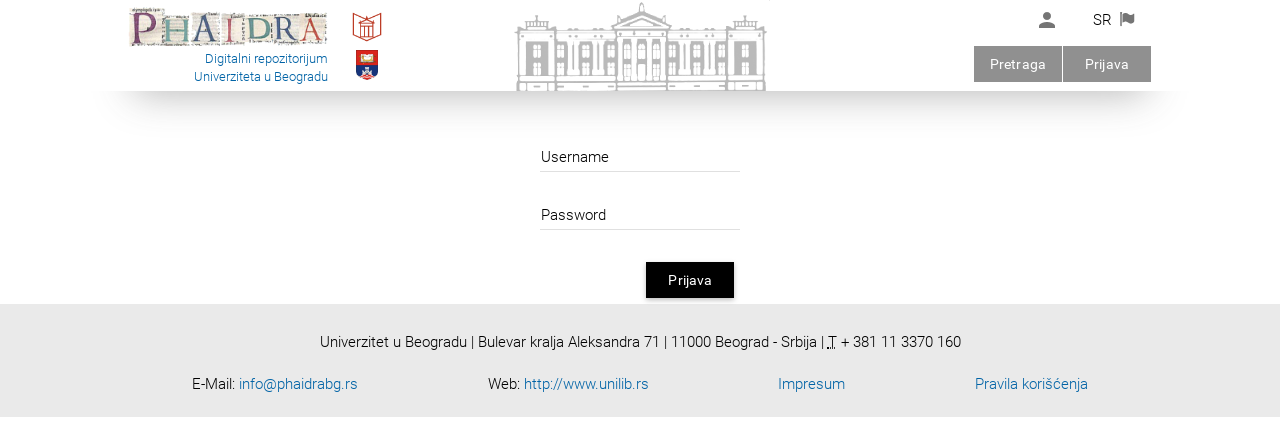

--- FILE ---
content_type: text/html; charset=UTF-8
request_url: https://phaidrabg.bg.ac.rs/loginform?redirectpath=view/o:25625
body_size: 6733
content:
<!DOCTYPE html PUBLIC "-//W3C//DTD XHTML 1.0 Transitional//EN" "http://www.w3.org/TR/xhtml1/DTD/xhtml1-transitional.dtd">
<html lang="sr">
	<head>

		<base href="https://phaidrabg.bg.ac.rs/">
		<title>University of Belgrade Phaidra</title>
		<meta http-equiv="Content-Type" content="text/html; charset=UTF-8" />

    <link href="/favicon.ico" rel="shortcut icon" type="image/vnd.microsoft.icon" />
   

    
    <!--
    <link rel="stylesheet" type="text/css" href="https://phaidrabg.bg.ac.rs/static/css/fontello.css"/>
		<link rel="stylesheet" type="text/css" href="https://phaidrabg.bg.ac.rs/static/css/fontello-ie7.css"/>
		<link type="text/css" href="https://phaidrabg.bg.ac.rs/static/css/icomoon.css" rel="stylesheet" />
		-->

		
		<script type="text/javascript" src="https://phaidrabg.bg.ac.rs/static/js/jquery/jquery-3.2.1.min.js"></script>
		<script type="text/javascript" src="https://phaidrabg.bg.ac.rs/static/js/jquery/jquery-migrate-3.0.0.js"></script>
		<script type="text/javascript">
			 jQuery.noConflict();
		</script>
 
		
		<link type="text/css" href="https://phaidrabg.bg.ac.rs/static/css/jquery.qtip.min.css" rel="stylesheet" />
		<script type="text/javascript" src="https://phaidrabg.bg.ac.rs/static/js/jquery/jquery.qtip.min.js"></script>

		
		<script src="https://phaidrabg.bg.ac.rs/static/js/angular/angular-1.5.7.js"></script>
		<script src="https://phaidrabg.bg.ac.rs/static/js/angular/angular-messages-1.5.7.min.js"></script>
		<script src="https://phaidrabg.bg.ac.rs/static/js/angular/angular-animate-1.5.7.js"></script>
		<script src="https://phaidrabg.bg.ac.rs/static/js/angular/angular-aria-1.5.7.js"></script>
<script src="https://phaidrabg.bg.ac.rs/static/js/angular/angular-sanitize-1.5.7.min.js"></script>
		<script src="https://phaidrabg.bg.ac.rs/static/js/search/angular-material.js"></script>
    <script src="https://phaidrabg.bg.ac.rs/static/js/search/angular-paging-2.2.2.min.js"></script>
    <script src="https://phaidrabg.bg.ac.rs/static/js/search/angular-translate-2.5.11.min.js"></script>

	  <link rel="stylesheet" href="https://phaidrabg.bg.ac.rs/static/css/search/angular-material.min.css"/>

	  <style type="text/css">
	    [ng\:cloak], [ng-cloak], [data-ng-cloak], [x-ng-cloak], .ng-cloak, .x-ng-cloak {
	      display: none !important;
	    }
	  </style>

		
		
	  
	  
	  	
	  	<!--<script src="https://phaidrabg.bg.ac.rs/static/js/angular/angular-animate-1.5.7.js"></script>
			<script src="https://phaidrabg.bg.ac.rs/static/js/angular/angular-aria-1.5.7.js"></script>
			<script src="https://phaidrabg.bg.ac.rs/static/js/angular/sortable-angular-1.2.js"></script>
			<script src="https://phaidrabg.bg.ac.rs/static/js/angular/ui-bootstrap-tpls-0.10.0.js"></script>-->

	  	<script src="https://phaidrabg.bg.ac.rs/static/js/phaidra/Phaidra.js"></script> 
	  	<script src="https://phaidrabg.bg.ac.rs/static/js/search/SearchService.js"></script> 
	  	<script src="https://phaidrabg.bg.ac.rs/static/js/phaidra/MainController.js"></script>
    	<script src="https://phaidrabg.bg.ac.rs/static/js/search/SearchController.js"></script>
    	<script src="https://phaidrabg.bg.ac.rs/static/js/search/SearchInputController.js"></script>    
    	<script src="https://phaidrabg.bg.ac.rs/static/js/angular/services/metadata.js"></script>	

    	<script>
		  	angular.module('phaidra')
				.config(function($mdThemingProvider){ 

		      $mdThemingProvider.definePalette('univie', {
		        '50': '000',//'0075b1',
		        '100': 'ffffff',
		        '200': 'f2f2f2',
		        '300': 'e4e4e4',
		        '400': 'a4a4a4',
		        '500': '000',
		        '600': '1a74b0',
		        '700': '4c4c4c',
		        '800': 'c62828',
		        '900': '464646',
		        'A100': 'f2f2f2',
		        'A200': 'a4a4a4',
		        'A400': '000',
		        'A700': '464646',
		        'contrastDefaultColor': 'light', 
		        'contrastDarkColors': ['50', '100','200', '300', '400', 'A100'],
		        'contrastLightColors': undefined
		      });

		      $mdThemingProvider.theme('default').primaryPalette('univie').accentPalette('univie');
		      
	      })
	  	</script>

    
    
    	<script src="https://phaidrabg.bg.ac.rs/static/js/prototype/prototype.js"></script>
		<script type="text/javascript" src="https://phaidrabg.bg.ac.rs/static/js/scriptaculous/scriptaculous.js"></script>
		<script type="text/javascript" src="https://phaidrabg.bg.ac.rs/static/js/protolicious/event.simulate.js"></script>
		<script type="text/javascript" language="JavaScript1.2">
			jQuery(document).ready(function() {
	jQuery('.search-result-thumbnail-item').each(function(idx, elm){
		jQuery(elm).qtip(
		{
			content: {				
				text: jQuery(elm).children(".watchlist-submenu").first()						
			},				
			style: {
				classes: 'ui-tooltip-cluetip-phaidra ui-tooltip-shadow ui-tooltip-maxwidth'
			},
			position: {
				my: 'top center', 
				at: 'bottom center',
				adjust: { screen: true },
				viewport: jQuery(window),
				effect: false
			},
			show: { delay: 50 },
			hide: { fixed: true, delay: 200 },
			events: {
				show: function(event, api) {
					jQuery(elm).addClass('thumbnail-item-shadow');
				},
				blur: function(event, api) {
					jQuery(elm).removeClass('thumbnail-item-shadow');
				},
			}
		});
	});
	
	jQuery('.bookmark-qtip').each(function(idx, elm){
		var div = jQuery(elm).parent();
		jQuery(elm).qtip(
		{
			content: {				
				text: div.children(".watchlist-submenu").first()						
			},				
			style: {
				classes: 'ui-tooltip-cluetip-phaidra ui-tooltip-shadow ui-tooltip-maxwidth'
			},
			position: {
				my: 'top center', 
				at: 'bottom center',
				adjust: { screen: true },
				viewport: jQuery(window),
				effect: false
			},
			show: { delay: 50 },
			hide: { fixed: true, delay: 200 },			
		});
	});
	
});

function changeLanguage(lang){
	new Ajax.Request('https://phaidrabg.bg.ac.rs/preferences/switch_language/'+lang,{
		asynchronous: true,
		onSuccess: function(){ window.location.href="https://phaidrabg.bg.ac.rs/loginform"; }
	});
}

function getAbstractValues()
{
	var values = '';
	var i = 0;
	while($('abstract_'+i))
	{
		if(values != '')
			values += '&';
		values += 'abstract_'+i+'='+$F('abstract_'+i)+'&'+'isocode_'+i+'='+$F('isocode_'+i);
		i++;
	}
	return values;
}

function addAbstract()
{
	new Ajax.Updater("abstractsContainer", "https://phaidrabg.bg.ac.rs/paper/addAbstract", {
				asynchronous: true,
				method: "post",
				parameters: getAbstractValues()
			});
}

function deleteAbstract(id)
{
	new Ajax.Updater("abstractsContainer", "https://phaidrabg.bg.ac.rs/paper/deleteAbstract/"+id, {
                                asynchronous: true,
                                method: "post",
                                parameters: getAbstractValues()
                        });
}

function changeCollectionMembersCount(value,pid)
{
	new Ajax.Updater("collectionMembers", "https://phaidrabg.bg.ac.rs/detail/updateCollectionMembers/"+pid+"/"+value, {
				asynchronous: true,
                        	method: "post"
			});
}

function goToPageMembers(page,pid,maxPage)
{
        new Ajax.Updater("collectionMembers", "https://phaidrabg.bg.ac.rs/detail/updateCollectionMembersPage/"+pid+"/"+maxPage+"/"+page, {
                                asynchronous: true,
                                method: "post"
                        });
}

function changeInCollectionsCount(value,pid)
{
        new Ajax.Updater("isMemberInCollections", "https://phaidrabg.bg.ac.rs/detail/updateInCollectionMembers/"+pid+"/"+value, {
                                asynchronous: true,
                                method: "post"
                        });
}

function goToPageMembersIn(page,pid,maxPage)
{
        new Ajax.Updater("isMemberInCollections", "https://phaidrabg.bg.ac.rs/detail/updateInCollectionMembers/"+pid+"/"+maxPage+"/"+page, {
                                asynchronous: true,
                                method: "post"
                        });
}

function changePaperPartsCount(value,pid)
{
        new Ajax.Updater("paperParts", "https://phaidrabg.bg.ac.rs/detail/updatePaperParts/"+pid+"/"+value, {
                                asynchronous: true,
                                method: "post"
                        });
}

function goToPagePaperParts(page,pid,maxPage)
{
        new Ajax.Updater("paperParts", "https://phaidrabg.bg.ac.rs/detail/updatePaperParts/"+pid+"/"+maxPage+"/"+page, {
                                asynchronous: true,
                                method: "post"
                        });
}

function goToPageIsPartOf(page,pid,maxPage)
{
        new Ajax.Updater("isPaperPart", "https://phaidrabg.bg.ac.rs/detail/updateIsPartOfPapers/"+pid+"/"+maxPage+"/"+page, {
                                asynchronous: true,
                                method: "post"
                        });
}

function changeIsPaperPartCount(value,pid)
{
        new Ajax.Updater("isPaperPart", "https://phaidrabg.bg.ac.rs/detail/updateIsPartOfPapers/"+pid+"/"+value, {
                                asynchronous: true,
                                method: "post"
                        });
}

function switchRealtionshipSearchTab(pid,id,page){
	new Ajax.Updater("searchResultContent", "https://phaidrabg.bg.ac.rs/relationship/switchSearchTab/"+pid+"/"+id+"/"+page, {
			asynchronous: true,
			onCreate: function(){ 
				$('searchResultContent').style.display = 'none';
				$('searchResultLoading').style.display = 'block';
			},
			onLoaded: function(){
				var i;
				for(i=0;i<12;i++){
					if(i!=id)
						$('type'+i).removeClassName('active');
					else
						$('type'+i).addClassName('active');
				}
				$('searchResultLoading').style.display = 'none';
				$('searchResultContent').style.display = 'block';
			}
		});
}

function deletePaperRelationship(index,subjectPID,objectPID){
	new Ajax.Updater("itemLinks"+index, "https://phaidrabg.bg.ac.rs/relationships/deletePartFromPaper/"+index+"/"+subjectPID+"/"+objectPID, {
			asynchronous: true,
			onCreate: function(){ 
				$("itemLinks"+index).style.display = 'none';
				$("itemLinks"+index+"Loading").style.display = 'block';
			},
			onLoaded: function(){
				$("itemLinks"+index+"Loading").style.display = 'none';
				$("itemLinks"+index).style.display = 'block';
			}
		});
}

function createPaperRelationship(index,subjectPID,objectPID){
        new Ajax.Updater("itemLinks"+index, "https://phaidrabg.bg.ac.rs/relationships/addPartToPaper/"+index+"/"+subjectPID+"/"+objectPID, {
                        asynchronous: true,
                        onCreate: function(){ 
                                $("itemLinks"+index).style.display = 'none';
                                $("itemLinks"+index+"Loading").style.display = 'block';
                        },
                        onLoaded: function(){
                                $("itemLinks"+index+"Loading").style.display = 'none';
                                $("itemLinks"+index).style.display = 'block';
                        }
                });
}

function deleteMemberFromPaper(subjectPID,objectPID){
	if(window.confirm('M&ouml;chten Sie die Verbindung dauerhaft l&ouml;schen?')){
		new Ajax.Request("https://phaidrabg.bg.ac.rs/detail/deleteMemberFromPaper/"+subjectPID+"/"+objectPID, {
			asynchronous: true,
			onLoaded: function(){
				window.location.href = 'https://phaidrabg.bg.ac.rs/detail/'+subjectPID;
			}
		});
	}
}

function ajaxLoader (el, options) {
	// Becomes this.options
	var defaults = {
		bgColor 		: '#fff',
		duration		: 800,
		opacity			: 0.7,
		classOveride 	: false
	}
	this.options 	= jQuery.extend(defaults, options);
	this.container 	= jQuery(el);
	this.init = function() {
		var container = this.container;
		// Delete any other loaders
		this.remove();
		// Create the overlay
		var overlay = jQuery('<div></div>').css({
				'background-color': this.options.bgColor,
				'opacity':this.options.opacity,
				'width':container.width(),
				'height':container.height(),
				'position':'absolute',
				'top':'0px',
				'left':'0px',
				'z-index':99999
		}).addClass('ajax_overlay');
		// add an overiding class name to set new loader style
		if (this.options.classOveride) {
			overlay.addClass(this.options.classOveride);
		}
		// insert overlay and loader into DOM
		container.append(
			overlay.append(
				jQuery('<div></div>').addClass('ajax_loader')
			).fadeIn(this.options.duration)
		);
    };
	this.remove = function(){
		var overlay = this.container.children(".ajax_overlay");
		if (overlay.length) {
			overlay.fadeOut(this.options.classOveride, function() {
				overlay.remove();
			});
		}
	}
    this.init();
}

		</script>
		

		
		
		
		
		<script type="text/javascript" language="JavaScript1.2" src="https://phaidrabg.bg.ac.rs/static/js/search.js"></script>
		<script type="text/javascript" language="JavaScript1.2" src="https://phaidrabg.bg.ac.rs/static/js/upload.js"></script>
		
		<script type="text/javascript" language="JavaScript1.2">
			var BASEURL = 'https://phaidrabg.bg.ac.rs/';
			var metadata_has_help = new Array();
metadata_has_help[1] = 1; metadata_has_help[2] = 1; metadata_has_help[3] = 1; metadata_has_help[4] = 1; metadata_has_help[5] = 1; metadata_has_help[6] = 1;
metadata_has_help[7] = 1; metadata_has_help[8] = 1; metadata_has_help[12] = 1; metadata_has_help[16] = 1; metadata_has_help[24] = 1;
metadata_has_help[25] = 1; metadata_has_help[32] = 1; metadata_has_help[33] = 1; metadata_has_help[34] = 1; metadata_has_help[60] = 1;
metadata_has_help[42] = 1; metadata_has_help[43] = 1; metadata_has_help[48] = 1; metadata_has_help[49] = 1; metadata_has_help[13] = 1;
metadata_has_help[10] = 1; metadata_has_help[19] = 1; metadata_has_help[22] = 1; metadata_has_help[35] = 1; metadata_has_help[36] = 1;
metadata_has_help[37] = 1; metadata_has_help[38] = 1; metadata_has_help[44] = 1; metadata_has_help[46] = 1; metadata_has_help[54] = 1;
metadata_has_help[18] = 1; metadata_has_help[52] = 1; metadata_has_help[61] = 1; metadata_has_help[62] = 1; metadata_has_help[53] = 1;
metadata_has_help[55] = 1; metadata_has_help[56] = 1; metadata_has_help[57] = 1; metadata_has_help[58] = 1; metadata_has_help[59] = 1;
metadata_has_help[60] = 1; metadata_has_help[81] = 1; metadata_has_help[26] = 1; metadata_has_help[51] = 1; metadata_has_help[83] = 1;
metadata_has_help[84] = 1; metadata_has_help[89] = 1; metadata_has_help[95] = 1; metadata_has_help[90] = 1; metadata_has_help[91] = 1;
metadata_has_help[71] = 1; metadata_has_help[17] = 1; metadata_has_help[23] = 1; metadata_has_help[50] = 1; metadata_has_help[96] = 1;
metadata_has_help[82] = 1; metadata_has_help[115] = 1; metadata_has_help[121] = 1; metadata_has_help[119] = 1; metadata_has_help[107] = 1;
metadata_has_help[106] = 1; metadata_has_help[117] = 1; metadata_has_help[118] = 1; metadata_has_help[116] = 1; metadata_has_help[120] = 1;
metadata_has_help[105] = 1; metadata_has_help[122] = 1; metadata_has_help[123] = 1; metadata_has_help[98] = 1; metadata_has_help[138] = 1; 


jQuery(document).ready(function() {
	jQuery('[class*="help_"],[class*="helpmeta_"]').each(function(){
		
		var id = '';
		var url = '';
		var classes = this.className.split(" ");
		for (var i = 0, len = classes.length; i < len; i++){
			if (/^help_/.test(classes[i])){
				var split = classes[i].split('_');				
				id = split[0]+'_'+split[1];
			}
			if (/^helpmeta_/.test(classes[i])){				
				var split = classes[i].split('_');				
				id = split[0]+'_'+split[1];
				if (typeof metadata_has_help[split[1]] == 'undefined')
				{
					return;
				}
			}
			url = "https://phaidrabg.bg.ac.rs/help/get_help/"+id;
		}
		if(id == '' || url == ''){
			return;
		}
		
		setTooltip(this, url);
	 })
})


function setTooltip(elm, url){
	// removeData('qtip') because sometimes we want to create a help tooltip on elm which already has tooltip (eg bookmark icon) 
	jQuery(elm).removeData('qtip').qtip(
			{
				content: {				
					text: "Loading...",
					ajax: {
						url: url
					}			
				},				
				style: {
					classes: 'qtip-light qtip-shadow'
				},
				position: {
					my: 'bottom left', 
					at: 'top center',
					adjust: { screen: true },
					viewport: jQuery(window),
					effect: false
				},
				show: { delay: 1000 },
				hide: { fixed: true, delay: 200 },
			});
}

//classifications need a special help
function refresh_classification_help(obj,tagID)
{	

	var id;
	switch (obj.value)
	{
		case "1": id = '10845'; break;
		case "3": id = '10846'; break;
		case "5": id = '1551997'; break;
		case "6": id = '1551998'; break;
		case "7": id = '1551999'; break;		
	}
	
	if(id){
		setTooltip(jQuery(obj), "https://phaidrabg.bg.ac.rs/help/get_help/help_"+id);
	}
}

function toggle_text (id)
{
	if(document.getElementById(id).style.display == "none")
	{
		document.getElementById(id).style.display = "block";
	}
	else
	{
		document.getElementById(id).style.display = "none";
	}
}

//von http://aktuell.de.selfhtml.org/artikel/javascript/bbcode/
function insert_tag(aTag, eTag, id) {
	var input = document.getElementById(id);
	input.focus();
	/* fur Internet Explorer */
	if(typeof document.selection != 'undefined') {
		/* Einfugen des Formatierungscodes */
		var range = document.selection.createRange();
		var insText = range.text;
		range.text = aTag + insText + eTag;
		/* Anpassen der Cursorposition */
		range = document.selection.createRange();
		if (insText.length == 0) {
			range.move('character', -eTag.length);
		} else {
			range.moveStart('character', aTag.length + insText.length + eTag.length);      
		}
		range.select();
	}
	/* fur neuere auf Gecko basierende Browser */
	else if(typeof input.selectionStart != 'undefined')
	{
		/* Einfugen des Formatierungscodes */
		var start = input.selectionStart;
		var end = input.selectionEnd;
		var insText = input.value.substring(start, end);
		input.value = input.value.substr(0, start) + aTag + insText + eTag + input.value.substr(end);
		/* Anpassen der Cursorposition */
		var pos;
		if (insText.length == 0) {
			pos = start + aTag.length;
		} else {
			pos = start + aTag.length + insText.length + eTag.length;
		}
		input.selectionStart = pos;
		input.selectionEnd = pos;
	}
	/* fur die ubrigen Browser */
	else
	{
		/* Abfrage der Einfugeposition */
		var pos;
		var re = new RegExp('^[0-9]{0,3}$');
		while(!re.test(pos)) {
			pos = prompt("Einf&uuml;gen an Position (0.." + input.value.length + "):", "0");
		}
		if(pos > input.value.length) {
			pos = input.value.length;
		}
		/* Einfugen des Formatierungscodes */
		var insText = prompt("Bitte geben Sie den zu formatierenden Text ein:");
		input.value = input.value.substr(0, pos) + aTag + insText + eTag + input.value.substr(pos);
	}
}

/*PAGE INIT*/

function init()
{
	quick_search_results();
}

/*SUCHE*/

//Blind UP/DOWN the quick search results
function show_searchresults()
{
	var search = $('quick_search_results');
	if(search.style.display == 'none')
	{
		Effect.BlindDown('quick_search_results');
	}
	else
	{
		Effect.BlindUp('quick_search_results');
	}
}

//load the quick search results with AJAX
function quick_search_results()
{
	new Ajax.Updater('quick_search_results', 'https://phaidrabg.bg.ac.rs/search_object/ajax_get_search_patterns',
			{
				asynchronous: true
			});
}

//start the search
function start_quick_search_results()
{
	var get_search_pattern = $('get_search_pattern');
	if(typeof(get_search_pattern.value) != 'undefined' && get_search_pattern.value != '')
	{
		document.getElementById('quick_action').value = 'load_search';
		document.getElementById('show_quick_search_results').action = 'https://phaidrabg.bg.ac.rs/search_object/search_object/thumbnails/'+get_search_pattern.value;
		document.getElementById('show_quick_search_results').submit();
	}
}

		</script>

		
		
		
			<link rel="stylesheet" type="text/css" href="https://phaidrabg.bg.ac.rs/static/css/style_univie.css" />
		

		

		<meta name="google-site-verification" content="UHQAVWCS5HYcbBIZsFYLaxXeb8rsZpnV_n8tFBOXUkQ" />


		
		<script type="text/javascript">
		  var _paq = _paq || [];
		  _paq.push(["setDomains", ["*.phaidrabg.bg.ac.rs"]]);
		  _paq.push(['enableLinkTracking']);
		  
		  
		  
		  
		  (function() {
		    var u=(("https:" == document.location.protocol) ? "https" : "http") + "://analytics.unilib.rs/";
		    _paq.push(['setTrackerUrl', u+'matomo.php']);
		    _paq.push(['setSiteId', 2]);
		    
			
			var d=document, g=d.createElement('script'), s=d.getElementsByTagName('script')[0]; g.type='text/javascript';
		    g.defer=true; g.async=true; g.src=u+'matomo.js'; s.parentNode.insertBefore(g,s);
		  })();
		
		  
		  

		</script>
		<noscript><p><img src="https://analytics.unilib.rs/matomo.php?idsite=2" style="border:0;" alt="" /></p></noscript>
		





		

		
	  <link rel="stylesheet" href="https://phaidrabg.bg.ac.rs/static/css/phaidra-belgrade.css"/>
	</head>

	<body ng-app="phaidra" ng-cloak ng-controller="MainController as mc" ng-init="mc.init('', 'sr','https://services.phaidrabg.bg.ac.rs/search/solr','phaidra')">

			<div class="header-quicklinks">
				
				<div layout="row" layout-align="center stretch" >
					<div flex="80">
						<div class="header" layout="row" layout-align="space-between stretch" >
							<div layout="row" layout-align="start center">
							<div layout="column" layout-align="space-between stretch">
							<!--<div layout="row" layout-align="start center" style="font-weight:400;">
							<span style="color:#ba3a27;font-size:small">DIGITALNI REPOZITORIJUM</span>
							</div>	-->	
							<div layout="row" layout-align="start center">
								<span class="header-logo">
								<a href="/" target="_self" title="Početna"><img src="/unibg/static/img/phaidra-logo-main-sx.png" class="logo" alt="unilib-logo"></a>
									<!--<md-icon md-svg-icon="univie:right" class="icon-header-right" aria-label="right"></md-icon>
									<a href="/" target="_self" class="header-title">Phaidra</a>-->
								</span>
							</div>
							<div layout="row" layout-align="end center" style="font-weight:300;">
							<span style="color:#0063a6;font-size:small">Digitalni repozitorijum</span>
							</div>
							<div layout="row" layout-align="end center" style="font-weight:300;">
							<span style="color:#0063a6;font-size:small">Univerziteta u Beogradu</span>
							</div>
							</div>
							<div layout="column" layout-align="space-between stretch">
								<div layout="row" layout-align="center start">
								<span class="header-other">
								<a href="http://www.unilib.rs" title="Univerzitetska biblioteka" target="_blank"><img src="/unibg/static/img/logo-ubsm.png" class="logo-other" alt="unilib-logo"></a>
								</span>
								</div>
								<div layout="row" layout-align="center end">
								<span class="header-other">
								<a href="http://bg.ac.rs" title="Univerzitet u Beogradu" target="_blank"><img src="/unibg/static/img/Uni-Bgd.png" class="logo-other" alt="unilib-logo"></a>
								</span>
								</div>

							</div>
							</div>

							<div layout="column" layout-align="space-between stretch">
			
								<div layout="row" layout-align="end center">

									
									<div layout="row" layout-align="center center" class="account-div">
										<md-button class="md-icon-button launch" title="{{ 'Account' | translate }}"  href="https://phaidrabg.bg.ac.rs/loginform?redirectpath=loginform" >
					            <md-icon md-svg-icon="social:ic_person_24px" class="button-icon-24"></md-icon>
					          </md-button>
					          <div id="accountlinks" class="md-block" style="display: none;" >  
						          <div layout="column" layout-padding>          
						            
							          	<!--<a href="https://phaidrabg.bg.ac.rs/loginform?redirectpath=loginform">{{ 'Login' | translate }}</a>-->
						            
						          </div>
								    </div>
					          <span> </span>
					        </div>					        
					        

					        <div layout="row" layout-align="center stretch">
										
					        	<div layout="row" layout-align="center center">
											<span>{{ mc.sd.lang | uppercase }}</span>

											<md-button class="md-icon-button launch language-button" title="{{ 'Language options' | translate }}" qtip="#langpicker" qtipwidth="200">
				            		<md-icon md-svg-icon="univie:sprache" class="button-icon language-button"></md-icon>
				          		</md-button>						

				          		<div id="langpicker" class="md-block" style="display: none;" >  
							          <div layout="column" layout-padding>
									    <a ng-click="mc.switchLang('sr')">{{ 'Serbian' | translate}}</a>          
							            <a ng-click="mc.switchLang('en')">{{ 'English' | translate}}</a>
							            <a ng-click="mc.switchLang('de')">{{ 'German' | translate}}</a>
							            <a ng-click="mc.switchLang('it')">{{ 'Italian' | translate}}</a>
							          </div>
									    </div>	
									  </div>

							    </div>

								</div>

								<div layout="row" layout-align="end center" class="header-buttons">

									<a class="ph-button " href="https://phaidrabg.bg.ac.rs/search" >{{ 'Search' | translate }}</a>
									
										
											<a class="ph-button" href="https://phaidrabg.bg.ac.rs/loginform?redirectpath=loginform" >{{ 'Login' | translate }}</a>
										
										
									

								</div>
							
							</div>
									
						</div><!--header-->
					</div>
				</div>
			</div><!--header-quicklinks-->
			
			<div layout="row" layout-align="center stretch">
			
				<div flex="80" class="content-padding">


				
					
					

			



<form action="https://phaidrabg.bg.ac.rs/login" method="POST">
	<input type="hidden" name="redirectpath" value="/view/o:25625" /> 

	<div layout-fill layout="row" layout-align="center center" class="loginform">
	  	<div layout="column" flex="20">
	      <md-input-container>
	        <label>{{ 'Username' | translate }}</label>
	        <input name="username" ng-messages="required">
	      </md-input-container>

	      <md-input-container>
	        <label>{{ 'Password' | translate }}</label>
	        <input name="password" type="password" ng-messages="required">
	      </md-input-container>

	      <div flex="5" layout="row" layout-align="end end"><md-button type="submit" class="md-raised md-primary">{{ 'Login' | translate }}</md-button></div>
	  	</div>
  	</div>

</form>

				</div>
			</div>
    <div layout="row" layout-align="center center" style="background-color:#eaeaea">
    	<div flex="70" layout="row" layout-align="center center" class="footer-address-box">        
        <address>Univerzitet u Beogradu | Bulevar kralja Aleksandra 71 | 11000 Beograd - Srbija | <abbr title="Telefon">T</abbr> + 381 11 3370 160 </address>
      </div>
    </div>  
    <div layout="row" layout-align="center center" style="background-color:#eaeaea">
        <div flex="70" layout="row" layout-align="space-between center" class="footer-links">
           <span>E-Mail: <a href="mailto:info@phaidrabg.rs">info@phaidrabg.rs</a></span>
           <span>Web: <a href="http://www.unilib.rs" target="_blank">http://www.unilib.rs</a></span>
           <span><a href="/info/impressum" target="_self">Impresum</a></span>
           <span><a href="/terms_of_use/show_terms_of_use" target="_self">{{ 'Terms of Use' | translate }}</a></span>
        </div>       
    </div>
	</body>
</html>


--- FILE ---
content_type: text/css
request_url: https://phaidrabg.bg.ac.rs/static/css/style_univie.css
body_size: 5213
content:
.content-padding {
  padding-top: 100px;  
}

#search-results img {
	border: 1px solid #C1C4C8;
}


#content input.text, #content  select, #content textarea {
  margin: 0 3px 0 1px;
}

.textxsmall {
  width: 50px;
}

.textsmall {
  width: 140px;
}

.textmedium {
  width: 240px;
}

.textlarge {
  width: 545px;
}

.input80 {
  width: 80px;
}

.inputinstitution {
  width: 380px;
}

.inputorcid,
.inputviaf,
.inputwdq,
.inputgnd,
.inputlcnaf,
.inputisni {
  width: 200px;
}

label.bold {
  font-weight: normal;
}


p.buttons {
  width: 100%;
  overflow: hidden;
  padding-top: 10px;
}

p.buttons .left {
  width: 13%;
}

p.buttons .middle {
  float: left;
  width: 74%;
  text-align: center;
}

p.buttons .right {
  text-align: right;
  width: 13%;
}

.nocss {
  display: none;
}

.left {
  /* float: left; */
}

.right {
  float: right;
}

#wrapper {

  margin: 0 auto;
  text-align: left;
  width: 998px;
  /*
  
  border: 1px solid #999999;
  border-top: none;
  background: white;
  */
  
  background-color: #FFFFFF;
  box-shadow: 0 0 7px #999999;  
  max-width: 100em;
  
  
}

.metadata-wrapper {
  margin-top: 10px;
}

/* HEADER */

#header {
  width: 100%;
  overflow: hidden;
  background: #006699 url("../img/seal_50p.png") 0 0 no-repeat;
  text-align: right;
  height: 100px;
}

#header h1 {
  margin: 20px 38px 0 0;
}

#header-sandbox {
  width: 100%;
  overflow: hidden;
  background: #F59527 url("../img/seal_50p.png") 0 0 no-repeat;
  text-align: right;
  height: 100px;
}


#header-sandbox h1 {
  margin: 20px 38px 0 0;
}

#header-temp {
  width: 100%;
  overflow: hidden;
  background: #096719 url("../img/seal_50p.png") 0 0 no-repeat;
  text-align: right;
  height: 100px;
}

#header-temp h1 {
  margin: 20px 38px 0 0;
}

/* METANAVIGATION */

#metanavigation {
  width: 100%;
  overflow: hidden;
  background: #d2d5db url("../img/bg_metanavigation.gif") left bottom repeat-x;
  color: #333333;
  line-height: 1.65em;
  font-size: 0.75em;
}

#metanavigation h2 {
  width: 310px;
  float: left;
  padding: 5px 0 7px 9px;
}

#metanavigation #language {
  width: 140px;
  float: left;
  margin: 8px 0 0 97px;
  font-size: 0.8333em;
}

#metanavigation #language li {
  display: inline;
  padding: 0 10px 0 0;
}

#metanavigation #language a {
  color: #999999;
}

#metanavigation #login {
  width: 655px;
  float: right;
  padding: 3px 14px 0 0;
  text-align: right;
}

#metanavigation #login input {
  margin: 0 5px 0 0;
}


/* PAGEBODY */

#pagebody {
  width: 979px;
  overflow: hidden;
  padding: 0px 0 30px 0;
  background: url("../img/bg_pagebody.gif") 0 0 repeat-y;
}

#leftbar {
  float: left;
  width: 200px;
  overflow: hidden;
  line-height: 1.65em;
  font-size: 0.75em;
}

#content {
  float: right;
  width: 763px;
  overflow: hidden;
  line-height: 1.65em;
  font-size: 0.6875em;
  position: relative;
}

/*
#content a {
  color: #0063a6;
}
*/

a {
  color: #0063a6;
}

#content a:hover {
  text-decoration: none;
}

/* LEFTBAR */

#leftbar #menu li {
  display: inline;
}

#leftbar #menu a {
  display: block;
  color: #0063a6;
  font-weight: bold;
  text-decoration: none;
  background: #f4f5f6;
  margin: 0 0 2px 0;
  padding: 1px 9px 1px 9px;
}

#leftbar #menu a:hover, #leftbar #menu a.active {
  background: white;
}

/* search */

#leftbar #menu li.search {
  background: #f4f5f6;
  display: block;
  margin: 0 0 2px 0;
  padding: 1px 9px 5px 9px;
  color: #333333;
}

#leftbar #menu li.search input, #leftbar #menu li.search select {
  margin: 3px 0 3px 0;
}

#leftbar #menu li.search select {
  width: 178px;
}


/* CONTENT */

#content h1 {
  font-family: Georgia, Verdana, Geneva, Arial, Helvetica, sans-serif;
  font-size: 1.5455em;
  font-weight: normal;
  margin: 0 0 1.75em 0;
  line-height: 1.25em !important;
}

#content h3 {
  font-size: 1.0909em;
  margin: 0 0 0.35em 0;
}

#content h4, #content h5 {
  width: 100%;
  overflow: hidden;
  padding: 2px 0 0 0;
  line-height: normal !important;
}

#content h4 {
  font-size: 1.1818em;
  margin: 0 0 0.75em 0;
  background: #ecedee;
  color: #0063a6;
  border-top: 1px solid #aaacae;
}

#content h5 {
  background: #f4f5f6;
  border-top: 1px solid #c1c4c8;
}

#content h4 span.left {
  padding: 0 0 4px 8px;
}

#content h5 span.left {
  padding: 2px 0 5px 7px;
}

#content span.tasks img {
  vertical-align: middle;
}

#content h4 span.tasks {
  float: right;
  padding: 2px 8px 0 0;
}

#content h5 span.tasks {
  float: right;
  width: 20px;
  padding: 2px 0 0 0;
}

#content h4 span.tasks img, #content h5 span.tasks img {
  vertical-align: top;
}

#content h5 span.tasks a {
  position: absolute;
}

#content p, #content ul {
  margin: 0 0 1em 0;
}

.md-editor-body p {
 margin: 0 0 1em 0;
}

.md-editor-body #line {
  margin-top: 20px;
}

.md-editor-body p .button_help {
  position: absolute;
}

.md-editor-body h4 {
  color: #333333;
  font-weight: normal; 
  margin: 10px 0px 10px 0px;
  font-size: 17px;
}

/* paginator */

#content .paginator {
  text-align: center;
  color: #666666;

}

#content .paginator a {
  color: #666666;
}

#content .paginator .active {
  font-weight: bold;
  color: #0063a6;
}

#content .paginator a.prevnext {
  font-size: 1.4545em;
  text-decoration: none;
  color: #333333;
  font-weight: bold;
  padding: 0 5px 2px 5px;
  vertical-align: middle;
}


/* SEARCH-RESULTS */

#search-results {
  width: 100%;
  overflow: hidden;
}

/* search-results-header */

#search-results .search-results-header {
  border: 1px solid #c1c4c8;
  background: #f4f5f6;
  padding: 15px 0 8px 0;
  margin: 0 0 1em 0;
  width: 1061px;
  overflow: hidden;
}

#search-results .search-resuts-info {
	font-weight: bold;
	margin: 10px;
	float: left;
}

#search-results .search-results-header .left {
  padding: 0 0 0 12px;
  width: 360px;
}

#search-results .search-results-header .right {
  padding: 0 12px 0 0;
  
}

#search-results .search-results-header .right p, #search-results .search-results-header .right form {
  float: left;
  margin: 0 !important;
}

#search-results .search-results-header .right form {
  padding: 0 6px 0 14px;
}

/*
#search-results .search-results-header .right select {
  width: 145px;
}
*/
/* search-results-body */

#search-results .search-results-body {
  width: 100%;
  overflow: hidden;
}


/* search-result-listitem, search-result-thumbnailitem */

#search-results .search-result-listitem {
  
  overflow: hidden;
  padding: 5px 5px 5px 10px;
  margin: 5px 5px 15px 5px;
  /*height: 9em;*/
}

#search-results .search-result-listitem:hover {
  box-shadow: 1px 1px 5px #ccc;
}

#search-results .search-result-thumbnail-item:hover {
  box-shadow: 1px 1px 5px #ccc;
}

#search-results .search-result-listitem-right {
  float: right;
  width: 1058px;
}

#search-results .listitem-title {
	max-width: 600px;
	font-weight: bold;
	font-size: 1.1em;	
}

#search-results .odd {
  /*background-color: #FAFAFA;*/
}

#search-results .search-result-thumbnailitem {
  width: 160px;
  float: left;
  padding: 0 30px 50px 0;
  height: 22.5em;
  margin: 0 0 1em 0;
  overflow: hidden;
  position: relative;
}

#search-results .search-result-listitem p, #search-results .search-result-thumbnailitem p {
  margin: 0 !important;
}

#search-results .search-result-listitem-left {
  width: 62px;
  float: left;
  padding: 4px 0 0 0;
}

#search-results .search-result-listitem-left img, #search-results .search-result-thumbnailitem img {
  border: 1px solid #c1c4c8;
}

#search-results .search-result-listitem-left .unet-label, #search-results .search-result-thumbnailitem .unet-label {
  background: #006699;
  font-weight: bold;
  color: white;
  text-align: right;
  padding: 0 4px 2px 0;
  line-height: normal !important;
}

#search-results .search-result-thumbnailitem .unet-label {
  position: absolute;
  padding: 0 4px 2px 4px;
  right: 69px;
  top: 1px;
}

#search-results .search-result-thumbnailitem h3 {
  padding: 0.45em 0 0 0 !important;
}




#search-results .meta-daten-wrapper {
  height: 35px;
}

#search-results .search-result-listitem-right .meta-daten, #search-results .search-result-thumbnailitem .meta-daten {
  float: left;
  background: #f4f5f6;
  border: 1px solid #c4c4c4;
  padding: 0 4px 3px 4px;
  display: none;
  margin: 0.55em 0 0 0 !important; 
}

#search-results .search-result-thumbnailitem .meta-daten {
  margin: 0.15em 0 0 0 !important;
  width: 114px;
  padding: 3px 4px 7px 4px;
}

#search-results .search-result-listitem-right .meta-daten a, #search-results .search-result-thumbnailitem .meta-daten a {
  padding: 0 2px 0 2px;
}

#search-results .search-result-thumbnailitem .meta-daten a {
  display: block;
  white-space: nowrap; 
}

/* DETAIL */

#detail-wrapper {
  width: 100%;
  overflow: hidden;
  margin: 0 0 2.5em 0;
}

#detail-wrapper #detail-content {
 
}

#detail-wrapper #detail-sidebar {

}

/* detail-content */

#detail-wrapper .detail-item {
  
  background: #f9f9f9;
  text-align: center;
  margin: 0 0 1.75em 0;
  width: 100%;
  padding: 0px;
}

#detail-wrapper .detail-item-desc { 
  /* overflow: hidden; */
}

#detail-wrapper .detail-item-desc .left {

}

#detail-wrapper .detail-item-desc .right {

}

/* detail-sidebar */

#detail-wrapper #detail-sidebar .back {
  margin: 0 0 2.35em 0 !important;
}

#detail-wrapper .sidebar-item {
  margin: 0 0 1em 0;
  width: 100%;
}

#detail-wrapper .sidebar-item-objectlinks {
  margin: 0 0 1em 0;
}

#detail-wrapper .sidebar-item h3 {
  background: #267ab3;
  color: white;
  font-size: 1em;
  padding: 2px 10px 3px 10px;
  margin: 0 !important;
}

#detail-wrapper .sidebar-item-object h3 {
  background: #666666;
}

#detail-wrapper .sidebar-item-objectlinks h3 {
  background: #ecedee;
  color: #267ab3;
  border: 1px solid #ecedee;
  border-bottom: none;
  padding: 2px 9px 3px 9px;
}

#detail-wrapper .sidebar-item-body {
  background: #f2f2f2;
  border: 1px solid #ecedee;
  border-top: none;
}

#detail-wrapper .sidebar-item-objectlinks .sidebar-item-body {
  background: white;
  border: 1px solid #ecedee;
  border-top: none;
}

#detail-wrapper .sidebar-item-body form select {
  margin: 4px 0 0 0;
}


/* SEARCH-MASK */

#search-mask {
  width: 100%;
  overflow: hidden;
  margin: 0 0 1.75em 0;
}

#search-mask .addedCombination, #search-mask .addCombination {
  text-align: center;
  font-size: 1.0909em;
}

#search-mask .addedCombination {
  color: #0063a6;
  font-weight: bold;
}

#search-mask .addCombination span.tasks {
  padding: 0 0 0 2px;
}

#search-mask .search-mask-item {
  border: 1px solid #c1c4c8;
  padding: 15px 0 0 12px;
  margin: 0 0 1em 0;
}

/* MD-EDITOR */

#md-editor {
  width: 100%;
  overflow: hidden;
  margin: 0 0 1.75em 0;
}

/* md-editor-menu */

.md-editor-menu {
 
  background: #909090 left bottom repeat-x;

  color: white;
  font-weight: 400;
}

.md-editor-menu ul {
  width: 100%;
  overflow: hidden;
  margin: 0 !important;
}

.md-editor-menu li {
  float: left;
  padding: 0px 7px 0px 7px;
  height: 35px;
}

.md-editor-menu li font img {
  position:absolute;
}

.md-editor-menu a {

  color: white;
}

.md-editor-menu a:hover {
  text-decoration: none;
}

.md-editor-menu li.active {
  background-color: #0063a6;
  color: white;
}

.md-editor-menu a:hover, .md-editor-menu a:focus {
  color: white;  
}

.md-editor-menu li:hover, .md-editor-menu li:focus {
  background-color: #267ab3;
}

/* md-editor-body */

.md-editor-body {
  background-color: #f2f2f2;
  border-top: none;
  padding: 1.5em 13px 0 13px;
}

.md-editor-body .md-editor-body-entity {
  border: none;
  box-shadow: 0 1px 5px 0 rgba(0,0,0,.2), 0 2px 2px 0 rgba(0,0,0,.14), 0 3px 1px -2px rgba(0,0,0,.12);
  background-color: white;
  padding: 10px;
  margin: 10px;
}

.md-editor-body .md-editor-body-entity-body {
  padding: 1em 7px 0 7px;
}

.md-editor-body .md-editor-body-entity-body span.tasks img {
  vertical-align: middle;
}

/* chooseEntity */

#chooseEntity {
  display: none;
  position: absolute;
  background: #f4f5f6;
  width: 255px;
  height: 155px;
  border: 1px solid #848484;
}

.chooseEntityHeader {
  background: #aaacae;
  color: white;
  font-weight: bold;
  padding: 5px 0 7px 18px;
}

.chooseEntityBody {
  padding: 8px 0 0 18px;
}

/* FOOTER */

#footer {
  width: 100%;
  overflow: hidden;
  background: #999999;
  color: #dddddd;
  line-height: 1.65em;
  font-size: 0.6875em;
}

#footer a, #footer span {
  color: white;
}

#footer p {
  padding: 2px 0 2px 12px;
}

#footer_lang{
	z-index:5;
	float:right;
}

#footer_flag{
	width: 20px;
	height: 13px;
	padding: 5px 12px 5px 5px;
}

/* PRINT */


@media print {

body {
  background: white;
  text-align: left;
}

#wrapper {
  border: none;
  margin: 0;
}

#wrapper, #pagebody {
  width: 100%;
  background: none;
}

#header, #header-sandbox, #header-temp, #metanavigation, #footer, #leftbar, #detail-sidebar {
  display: none;
}

#content, #detail-content {
  float: none;

}

}

.EXIFheader{
	color:#0063a6;
}
.EXIFtable{
	margin-bottom: 20px;
}
.EXIFtable_col{
	padding: 3px 3px 3px 3px;
}

.insertLink{
	font-weight: bold;
	color: #0063a6;
	cursor: pointer;
}

#changeLanguage{
	font-family: Verdana,Geneva,Arial,Helvetica,sans-serif;
	font-size: 10px;
}


/* tab-menu */

.tab-menu {
  margin-top: 20px;
  width: 100%;
  overflow: hidden;
  position: relative;
  top: 1px;
  line-height: normal;
}

.tab-menu ul {
  float: left;
}

.tab-menu li {
  float: left;
}

.tab-menu li a {
  float: left;
  color: #333333;
  font-size: 1.000em;
  text-decoration: none;
  background: #e0e1e2;
  border: 1px solid #e0e1e2;
  border-bottom: 1px solid #c1c4c8;
  margin: 0 2px 0 0;
  padding: 5px 7px 5px 7px;
  outline: 0;
  line-height: 1.2em;
}

.tab-menu li a:hover {
  text-decoration: underline;
}

.tab-menu li a.active {
  background: white;
  border: 1px solid #c1c4c8;
  border-bottom: 1px solid white;
  font-weight: bold;
}

.tab-menu li a.active:hover {
  text-decoration: none;
}

/* box */

.box {
  border: 1px solid #c1c4c8;
  padding: 24px 0 0 24px;
}

.box p.buttons {
  padding-top: 1.25em;
  padding-right: 16px;
}

/* pagination */

.box .pagination {
  text-align: center;
  font-size: 0.9167em;
  color: #333333;
}

.box .pagination a {
  color: #333333;
  padding: 0 1px 0 1px;
}

.box .pagination .active {
  color: #2287ba;
  font-weight: bold;
}

.box .pagination img {
  vertical-align: middle;
  padding: 1px 10px 0 10px;
}

.listen-ansicht {
  padding: 21px 0 5px 29px;
}

.listen-ansicht table {
  width: 100%;
  overflow: hidden;
}

.listen-ansicht table tr td img {
  border: 1px solid #C1C4C8;
}

.listen-ansicht ul li a {
  width: 718px;
  overflow: hidden;
  display: block;
  font-weight: bold;
  margin: 0 0 1em 0;
  text-decoration: none;
  outline: 0;
}

#searchResultLoading{
  width:100%; 
  text-align:center;
  display:none;
}

#create_object_table td {
	width: 130px;
}

.created, .modified {
	font-weight: bold;
	padding: 0 5px;
	color: #4C4C4C;
	float: right;
}

.created-value, .modified-value {
	font-weight: normal;
}

.triangle-down {
	border-color: #990000 transparent transparent transparent;
    border-style: solid;
    border-width: 10px 5px 0px 5px;
    float: left;
    height: 0;
    margin: 5px 5px 0 5px;
    width: 0;
}

.triangle-up {
	border-color: transparent transparent #990000 transparent;
    border-style: solid;
    border-width: 0px 5px 10px 5px;
    float: left;
    height: 0;
    margin: 5px 5px 0 5px;
    width: 0;
}


.iconview, .listview {
	margin: 0 2px 0 5px;
}

.help-content {
	color: #333;
	font-size: 1em;
	line-height: 1.8em;
	font-family: Verdana,Geneva,Arial,Helvetica,sans-serif;
}

.ui-tooltip-maxwidth {
	max-width: 400px !important;
}

.clear-both {
	clear: both;
}

.metadata-wrapper {
	position: relative;
	width: 100%;
	min-height: 70px;
}

.metadata-button {
	margin-bottom: 5px;
	text-align: center;
}

#showmetadata {

	width:100%;

}

.coll-browse-button {
  margin-bottom: 5px;
  text-align: center;
  display: flex;
}


.ajax_overlay {}

.ajax_loader {
	background: url("../img/rotatingclock-fast.gif") no-repeat center center transparent;
	width:100%;
	height:100%;
}

/* 
new one, copy & rename of the old 
one so that the old templates works
this one is working with qTip wishlist
*/
#search-results .search-result-thumbnail-item {
  float: left;
  margin: 10px 20px 20px 20px;
  padding: 10px 10px 30px 10px;
  overflow: hidden;
  position: relative;
  width: 120px;
  height: 150px;
}
/*
#search-results .search-result-thumbnail-item:hover {
  box-shadow: 1px 1px 5px #999999;
}
*/
#search-results .thumbnail-item-shadow {
  box-shadow: 1px 1px 5px #ccc;
}

.watchlist-submenu {
	display: none;
}

.watchlist-submenu a {
	margin: 5px;
	line-height: 1.7em;
	color: #0063a6;
}

.listitem-watchlist {
	float: right;
}

.bookmark-label {
	color: #0063a6;
	margin-right: 5px;
}

.ui-tooltip-cluetip-phaidra {
	background-color: #F4F5F5;
    border: 0 dashed transparent;
    color: #111111;
}


.ui-tooltip-cluetip-phaidra .ui-tooltip-content {
	background-color: #F4F5F5;
	border-color: #0063a6;
}

.watchlist-eye {
	float: right;
	font-size: 1.4em;
	color: #0063a6;

}

.icon-down-dir-style {
	font-size: 2.0em;
	color: #0063a6;

}

.icon-up-dir-style {
	font-size: 2.0em;
	color: #0063a6;

}

.icon-fast-fw-style {
	font-size: 1.5em;
	color: #0063a6;

}

.icon-fast-bw-style {
	font-size: 1.5em;
	color: #0063a6;

}

.phaidra-logo {
	 padding: 3px 0 3px 3px;
	 float: left;
}

.phaidra-test-note {
	 float: right;
	 margin-right: 10px;
}

#footer .phaidra-test-note a {
	color: #0063a6;
}

#portal
{
	font-size: 1.3em;
}

#portal a
{
	text-decoration: none;
	color: #990000;
}
#portal a:hover
{
	color:#ff7b00;
}
#portal tr
{
	vertical-align:top;
	height: 120px;
}

#portal .partner-logo {
	padding: 30px 0px 0px 0px;
}

#portal .partner-table {
	padding: 40px 0px 0px 0px;
}

#portal .phaidra-org-img {
	border: solid 1px #aaaaaa;
	margin: 40px 0 0 10px;
}

#portal td
{
	padding-left: 6px;
	font-size: 0.9em;
}

#portal .one, .two, .three
{
		color:#ffffff;
		text-align: right;
		width:160px; height:20px;
		padding: 1px 5px 0px 5px;
margin-top: 5px;
	
}
#portal .one
{
		background-color:#006699;

}
#portal .two
{
		background-color:#990000;
}
#portal .three
{
	background-color:#eb690b;
		
}
#portal .portal-text {
	padding: 6px 0 0 17px;
}
.installation-head {	
	margin-left: 5px;
	padding-top: 5px;
	font-size: 1.9em;
	color: #0063a6;
	text-shadow: 1px 1px 1px #999;
	float: left;
}
.installation-head-sandbox {	
	margin-left: 5px;
	padding-top: 5px;
	font-size: 1.9em;
	color: #0063a6;
	text-shadow: 1px 1px 1px #999;
	float: left;
}
.installation-head-temp {	
	margin-left: 5px;
	padding-top: 5px;
	font-size: 1.9em;
	color: #096719;
	text-shadow: 1px 1px 1px #999;
	float: left;
}

.watchlist-searchresults {
	float: left;
	margin: 10px 10px 10px 5px;
}

#detail-wrapper .pi-div {
	margin-bottom: 10px;
	max-width: 290px;
}

#detail-wrapper .idlink {
  white-space: nowrap;
  overflow: hidden;
  text-overflow: ellipsis;
}

#detail-wrapper .objectcount-switch{
	float: right;
}

#rel-manage, #rel-delete{
	margin-top: 10px;
}

.objectlist-table {
  margin-left: 12px;
}

.objectlist-table td {
	padding: 5px;
}

.objectlist-table .thumbnail {
	border: solid 1px #aaaaaa;
}

.sort-rev-label {
	display: inline-block;
	vertical-align: text-bottom;
	cursor: pointer;
}
.sort-rev-div {
	margin-top: 5px;	
}

#create-boject-table .tr-bottom-space {
	padding-bottom: 20px;
}

#create-boject-table tr {

}

#create-boject-table td {

}

#detail-wrapper .detail-top-links {
	margin-top: 5px;
  width:100%;
}

#detail-wrapper .detail-bottom-links {
	margin: 20px 0 0 0;
}

#detail-wrapper .detail-bookmark {

}

#create-boject-table .create-pod {
	width: 170px;
	height: 100px;
	padding-top: 20px
}


/* jPlayer overrides */

#detail-content div.jp-audio div.jp-type-single div.jp-progress {
	left: 80px;
}

#detail-content div.jp-audio div.jp-type-single div.jp-time-holder {
	left: 80px;
}

#detail-content div.jp-audio div.jp-type-single a.jp-mute, div.jp-audio div.jp-type-single a.jp-unmute {
	margin-left: 225px;	
}

#detail-content div.jp-audio div.jp-volume-bar {
	left: 305px;
}

#detail-content div.jp-audio {
	width: 400px;
	margin: 0 0 20px 0;
}

#detail-content p {
  margin: 10px 0 10px 20px;
}

#object-list .thumbnail-box {
	float: left;
	margin: 5px 15px 0 15px;
	
}

#object-list .label {
	font-weight: bold;
}

#object-list .value {
	margin: 0 0 0 5px;
}

#object-list .object-info {
	margin: 0 0 0 80px;
}

#object-list {
	width: 100%;
	margin: 10px 0 0 5px !important;
}

#object-list .object {
	padding: 10px 0 10px 0;
	margin: 3px 0 5px 0;
	width: 750px;
}

#object-list .odd {
	background: #F4F5F6
}

#object-list .object:hover {
  box-shadow: 1px 1px 5px #ccc;
}

#object-list .dc-list {
	list-style: disc;
	margin: 0 0 0 30px;
}
 
#info-collection .collection-title {
	margin: 0 0 10px 0;
}

#info-collection .pagesize-select {
	float: right;
}

#info-collection .export-csv {
	margin: 0 0 0 5px;
}

#info-collection .dc-fields {
	
}

#info-collection .dc-fields-checkbox {
	margin: 0 0 0 5px;
}

#info-collection .dc-fields-label {
	margin: 0 0 0 20px;
}

#info-collection .controls {
	margin: 10px 0 10px 0;
}


.paginator_p {
	text-align:center;
	float:left;
	color:white;
	text-shadow: 1px 1px 1px #bbb;
	cursor:pointer;
	font-size: 1.2em;
	padding:2px 0 0 0;
}
.paginator_p_bloc {
	position:relative;
	width:3000px;
}
.paginator_p.over {
	text-shadow: 1px 1px 1px #bbb;
	font-size: 1.6em;
}
.paginator_p.selected {

	background-color: #ccc;

}
.paginator_p_wrap {
	position:relative;
	overflow:hidden;
	float: left;
	margin: 0 0 10px;
	-webkit-user-select: none;
	-khtml-user-select: none;
	-moz-user-select: none;
	-o-user-select: none;
	user-select: none;
}
.paginator_slider {
	clear:left;
	height: 4px;
	top: 4px;
	margin: 0 0 20px 30px;
	background: #0063a6;
	border: solid 1px #0063a6;
	position:relative;
}

.paginator_slider .ui-slider-handle {
	background-color: #0063a6;
	border: 1px solid #0063a6;
	height: 10px;
	top: -4px;
	width: 15px;
}

#objects_o_right {
	float: left;
	margin: 4px 0 0 4px;
}

#objects_o_left {
	float: left;
	margin: 4px 0 0 4px;
}

#objects_paginator {
	padding: 0 0 0 180px;
	min-height: 30px;
}


.submitform .affiliation-selects {	   
    margin-left: 220px;
    width: 260px;
}

.submitform .author-affiliation {
    margin: 0 0 0 0;
    clear: both;
}

.submitform .author-affiliation label {
    margin-top: 0;    
}

.submitform .author-affiliation ul {
   /* margin-left: 220px;  */
}

.overview .overview-author-affiliation {
	margin-left: 10px;
	color: #4A5358;
    font-size: 14px;
    font-weight: normal;
}

.author-aff-institorg-li, .author_aff_other{
    margin-left: 200px;
}

.input-box.input-author{
  margin-top: 20px;
}

.gray-bg {
  background-color: #f2f2f2;
}

.authority-control-link {
  color: #0063a6;
  text-decoration: underline;
  cursor: pointer;
}

--- FILE ---
content_type: text/css
request_url: https://phaidrabg.bg.ac.rs/static/css/phaidra-belgrade.css
body_size: 3417
content:
@font-face {
    font-family: 'Roboto';
    font-style: normal;
    font-weight: 400;
    src: url(/static/font/Roboto-Regular.woff2) format('woff2');
}

@font-face {
    font-family: 'Roboto';
    font-style: normal;
    font-weight: 300;
    src: url(/static/font/Roboto-Light.woff2) format('woff2');
}

@font-face {
    font-family: 'Roboto';
    font-style: normal;
    font-weight: 500;
    src: url(/static/font/Roboto-Bold.woff2) format('woff2');
}

@font-face {
    font-family: 'Material Icons';
    font-style: normal;
    font-weight: 400;
    src: url(/static/font/material-icons.woff2) format('woff2');
}

.material-icons {
    font-family: 'Material Icons';
    font-weight: normal;
    font-style: normal;
    font-size: 24px;
    line-height: 1;
    letter-spacing: normal;
    text-transform: none;
    display: inline-block;
    white-space: nowrap;
    word-wrap: normal;
    direction: ltr;
    -webkit-font-feature-settings: 'liga';
    -webkit-font-smoothing: antialiased;
}

body {
    font-family: "Roboto", sans-serif, Arial, Helvetica, sans-serif;
    font-size: 11.5pt;
    line-height: 1.42857143;
    color: black;
    background-color: white;
    font-weight: 300;
    text-rendering: optimizeLegibility;
}

html.md-default-theme,
html,
body.md-default-theme,
body {
    background-color: white;
}

h2.md-headline {
    font-size: 21pt;
    border-bottom: solid 1px #bdbdbd;
    color: #0063a6;
    margin-top: 0px;
    margin-bottom: 0px;
    font-weight: 300;
}

h2.md-headline-noborder {
    font-size: 21pt;
    color: #0063a6;
    font-weight: 300;
}

h3.md-headline {
    font-size: 17pt;
    color: #0063a6;
    margin-top: 0px;
    margin-bottom: 0px;
    font-weight: 300;
}

h3.members-title {
    color: black;
}

h3.md-title {
    color: #0063a6;
    font-weight: 300;
    margin: 0px;
}

h3.md-title-text {
    font-weight: 300;
}

h4 {
    color: #333333;
    font-weight: normal;
    margin: 10px 0px 10px 0px;
    margin: 0px;
    font-size: 17px;
}

.sidebar-item h4 {
    padding: 10px 0px 10px 10px;
}

h1 {
    color: #0063a6;
    font-weight: 300;
    margin: 0px;
    font-size: 20px;
    letter-spacing: .005em;
    margin: 20px 0 20px 0;
}

figure {
    margin: 0px;
}

fieldset {
    border: none;
    box-shadow: 0 1px 5px 0 rgba(0, 0, 0, .2), 0 2px 2px 0 rgba(0, 0, 0, .14), 0 3px 1px -2px rgba(0, 0, 0, .12);
    background-color: white;
    padding: 10px;
    margin: 10px;
}

fieldset>h4 {
    margin: 0px;
}

fieldset h5 {
    margin: 0px;
}

.license {
    margin-top: 30px;
    padding-bottom: 10px;
    background: white;
    clear: left;
}

md-content.md-default-theme,
md-content {
    background-color: white;
}

.icon-header-right {
    height: 14px;
    color: #a4a4a4;
}

.md-body-1 {
    font-weight: 300;
    font-size: 11.5pt;
}

.header-buttons {
    margin-bottom: 3px;
}

.image-container .caption {
    background-color: #f2f2f2;
    caption-side: bottom;
    padding: 7px;
}

.qtip {
    font-size: 14px;
    line-height: 1.5em;
}

.md-select-value>span:not(.md-select-icon) {
    color: black;
}

.sidebar-item h3 {
    font-weight: 400;
    color: white;
}

.sidebar-item p {
    margin: 0px;
    padding: 10px;
}

.detail-sidebar-links ul {
    padding: 10px;
    margin: 0px;
}

.quicklinks-content {
    background: #1a74b0 url(/static/img/quicklinksbackground.png) no-repeat;
    font-size: 12pt;
    color: white;
    position: relative;
}

.header-quicklinks {
    position: fixed;
    margin-bottom: 20px;
    z-index: 10;
    width: 100%;
}

.header {
    -webkit-box-shadow: 48px 0 0 0 white, -48px 0 0 0 white, 0 8px 40px -6px rgba(70, 70, 70, 0.4);
    box-shadow: 48px 0 0 0 white, -48px 0 0 0 white, 0 8px 40px -6px rgba(70, 70, 70, 0.4);
    background-color: #FFF;
    background: url('/unibg/static/img/ubsm-bckgrnd.png'), #fff;
    background-repeat: no-repeat;
    background-position: center;
    background-size: contain;
}

ul {
    list-style: none;
    padding-left: 1em;
}

.filters li:focus,
.filters ul:focus {
    outline: none;
}

.filters md-icon {
    height: 16px;
    color: #0063a6;
    margin: 0px;
}

.role-filter {
    margin-top: 20px;
}


/*
.filters span.facet-label:before {
  font-family: 'fontello';
  content: '\f096';
  float: left;
  width: 1.4em;
  color: #0063a6;
}

.filters span.active:before {
  font-family: 'fontello';
  content: '\e81b';
  float: left;
  width: 1.4em;
  color: #0063a6;
}
*/

.facet-count {
    color: #1a1a1a;
    margin-left: 5px;
}

.facet-label {
    color: #0063a6;
}

.filters {
    width: 100%;
}

.filters li {
    cursor: pointer;
}

.filters {
    text-decoration: none;
}

.filters .facet-label:hover {
    text-decoration: underline;
}

.results {
    border-right: solid 1px #bdbdbd;
}

.info-links {
    margin-left: 300px;
}

.loginform {
    padding-top: 40px;
}

.loginform md-input-container {
    margin: 0px;
}

md-input-container.md-default-theme label,
md-input-container label,
md-input-container.md-default-theme .md-placeholder,
md-input-container .md-placeholder {
    color: #000;
}

a {
    text-decoration: none;
    color: #0063a6;
    cursor: pointer;
}

h3.top-row-header {
    margin-top: 0px;
    font-size: 19pt;
    color: white;
    background: url(/static/img/verlauf-weiss.png) no-repeat left bottom;
    font-weight: 300;
    margin-bottom: 8pt;
}

#quicklinks ul {
    list-style-type: none;
    padding: 0px;
    margin-left: -5px;
}

#quicklinks ul li {
    padding-left: 5px;
}

#quicklinks a {
    color: white;
}

#quicklinks a:hover {
    color: #909090;
    background-color: white;
}

#quicklinks a:hover md-icon {
    color: #909090;
}

.md-button {
    border-radius: 0px;
    text-transform: none;
    font-weight: 300;
}

.ph-button,
.button,
input[type='button'] {
    background-color: #909090;
    color: white;
    box-sizing: border-box;
    -webkit-user-select: none;
    -moz-user-select: none;
    -ms-user-select: none;
    user-select: none;
    position: relative;
    outline: 0;
    border: 0;
    display: inline-block;
    -ms-flex-align: center;
    align-items: center;
    padding: 0 6px;
    margin: 6px 1px 6px 0px;
    line-height: 36px;
    min-height: 36px;
    white-space: nowrap;
    min-width: 88px;
    text-align: center;
    font-weight: 300;
    font-size: 14px;
    font-style: inherit;
    font-variant: inherit;
    font-family: inherit;
    text-decoration: none;
    cursor: pointer;
    overflow: hidden;
    /*transition: box-shadow .4s cubic-bezier(.25,.8,.25,1),background-color .4s cubic-bezier(.25,.8,.25,1);*/
    letter-spacing: .010em;
    font-weight: 400;
}

.ph-button:hover,
.button:hover,
input[type='button']:hover {
    background-color: #267ab3;
    text-decoration: none;
    color: white;
    font-weight: 400;
}

.btn-active {
    color: white;
    background-color: #0063a6;
}

.md-button.md-primary.md-raised span {
    color: white;
    font-weight: 400;
}

.quicklinks-button {
    background-color: #0063a6;
    text-decoration: none;
    color: white;
    margin-top: 0px;
    width: 263px;
}

.quicklinks-button:hover {
    background-color: #1a74b0;
}

.quicklinks-button-open {
    background-color: #1a74b0;
}

md-list-item {
    border-bottom: 1px dotted #e4e4e4;
}

.md-dialog-content {
    max-width: 600px;
}

.navbutton {
    padding-top: 0px;
    padding-bottom: 0px;
    margin-top: 0px;
    margin-bottom: 10px;
}

.logo {
    height: auto;
    width: auto;
    max-width: 250px;
    max-height: 150px;
}

.logo-other {
    max-height: 30px;
    padding: 4px;
}

h3.content-title {
    margin-top: 20px;
    margin-bottom: 20px;
}

.header-text {
    color: #0063a6;
    font-size: 14pt;
    font-weight: 400;
    line-height: 18pt;
    margin: 60px;
}

.header-other {
    margin-left: 20px;
}

.header-title {
    vertical-align: middle;
}

md-icon {
    min-width: 5px;
    min-height: 5px;
}

.button-icon {
    width: 16px;
    height: 16px;
}

.button-icon:hover {
    color: #1a74b0;
}

.button-icon-24 {
    width: 24px;
    height: 24px;
}

.button-icon-24:hover {
    color: #1a74b0;
}

.md-button.md-icon-button.button-48 {
    width: 60px;
    height: 60px;
}

.button-icon-48 {
    width: 48px;
    height: 48px;
}

.button-icon-48:hover {
    color: #1a74b0;
}

.history-icon {
    font-size: 150%;
}

.done-icon {
    font-size: 28px;
    color: #0063a6;
}

md-list-item .show-on-hover {
    visibility: hidden;
}

md-list-item:hover .show-on-hover {
    visibility: visible;
}

.pagination {
    display: inline-block;
    padding-left: 0;
    margin: 20px 0;
    border-radius: 4px;
    color: #0063a6;
}

.pagination>li {
    display: inline;
}

.pagination>li:first-child>a,
.pagination>li:first-child>span {
    margin-left: 0;
    border-top-left-radius: 4px;
    border-bottom-left-radius: 4px;
}

.pagination>li:last-child>a,
.pagination>li:last-child>span {
    border-top-right-radius: 4px;
    border-bottom-right-radius: 4px;
}

.pagination>.disabled>a,
.pagination>.disabled>a:focus,
.pagination>.disabled>a:hover,
.pagination>.disabled>span,
.pagination>.disabled>span:focus,
.pagination>.disabled>span:hover {
    cursor: not-allowed;
}

.pagination>li>a,
.pagination>li>span {
    position: relative;
    float: left;
    padding: 15px 15px;
    font-size: small;
    margin-left: -1px;
    line-height: 0.5;
    text-decoration: none;
    color: #0063a6;
}

.pagination>li>a:focus,
.pagination>li>a:hover,
.pagination>li>span:focus,
.pagination>li>span:hover {
    z-index: 2;
    background-color: #eee;
}

.pagination>.active>a,
.pagination>.active>a:focus,
.pagination>.active>a:hover,
.pagination>.active>span,
.pagination>.active>span:focus,
.pagination>.active>span:hover {
    z-index: 3;
    cursor: default;
    background-color: #0063a6;
    color: white;
}

.detail-item img {
    background-color: white;
}

.calendar thead .headrow {
    display: flex;
}

.jumbotron-container {
    padding: 20px 15px 20px 15px;
    font-size: 20px;
    overflow: hidden;
    text-align: center;
    color: white;
    min-height: 100px;
}

.jumbotron-shadow,
.jumbotron-alert {
    -webkit-box-shadow: inset 0px 79px 40px -62px rgba(70, 70, 70, 0.4), inset 0px -79px 40px -62px rgba(70, 70, 70, 0.4);
    box-shadow: inset 0px 79px 40px -62px rgba(70, 70, 70, 0.4), inset 0px -79px 40px -62px rgba(70, 70, 70, 0.4);
}

.jumbotron-alert {
    overflow: visible;
    background-color: #dd4814;
}

.jumbotron-ok {
    overflow: visible;
    background-color: #267ab3;
}

.task-icon {
    color: #909090;
}

.task-icon:hover {
    color: #267ab3;
}

.tasks {
    margin-left: 5px;
}

.pi-div .md-title {
    margin-left: 0px;
}

.pi-div ul {
    margin: 0px;
    padding-left: 0px;
}

#bookmark-icon {
    margin: 0px;
    padding: 0px;
}

.detail-top-links {
    padding: 0px;
}

.md-button.md-icon-button.language-button {
    margin: 0px;
}

.language-button {
    margin: 0px;
}

.account-div {
    margin-right: 20px;
}

.quicklinks-content md-icon {
    width: 24px;
    height: 16px;
    color: white;
    margin: 0px;
}

.quicklinks-content span {
    margin: 0px 5px 0px 5px;
}

.gray-box {
    background: #f2f2f2;
    width: 100%;
    padding-bottom: 30px;
    margin-top: 40px;
}

.underline {
    padding-bottom: 2px;
    border-bottom: solid 1px #bdbdbd;
}

.footer-quicklinks-list {
    background-color: #ffffff;
    font-size: 11pt;
    margin-bottom: 4px;
    padding-left: 10px;
    position: relative;
}

.footer-quicklinks-list a {
    display: block;
    padding-right: 20px;
}

.footer-quicklinks-list md-icon {
    margin: 0;
}

.footer-quicklinks-list:hover {
    background-color: #a4a4a4;
}

.footer-quicklinks-list:hover a {
    color: white;
}

.footer-quicklinks-list:hover md-icon {
    color: white;
}

address {
    margin-bottom: 16pt;
    font-style: normal;
    line-height: 1.42857143;
}

.footer-address-box {
    margin-top: 28px;
}

.footer-links {
    margin-bottom: 16pt;
}

.footer-column {
    min-width: 23%;
}

h2.footer-headline {
    margin-top: 16pt;
    margin-bottom: 8pt;
}

#nodeText h1 {
    color: #0063a6;
}

#nodeText h2 {
    color: #0063a6;
}

.s48 {
    height: 48px;
    width: 48px;
    margin: 10px;
}

.contact-icon {
    height: 27px;
    width: 27px;
    color: #0063a6;
}

.contact-link-icon {
    height: 18px;
    width: 18px;
    color: #0063a6;
}

.contact-link-icon:hover {
    color: white;
    background-color: #0063a6;
    cursor: pointer;
}

.create-object a:hover md-icon,
.create-object a:focus md-icon {
    color: #267ab3;
}

md-input-container.md-default-theme .md-input[disabled],
md-input-container .md-input[disabled],
[disabled] md-input-container.md-default-theme .md-input,
[disabled] md-input-container .md-input {
    color: black;
}

.grey {
    color: #333;
}

.search-description {
    white-space: pre-wrap;
}

.create-object a {
    margin: 10px 20px 10px 20px;
}

.create-object-row {
    border-bottom: 1px dotted #e4e4e4;
}

.homepage-div {
    border-right: solid 1px #bdbdbd;
}

.homepage-div h3 {
    font-size: 14pt;
    margin-bottom: 8pt;
    margin-top: 8pt;
}

.homepage-div img {
    max-width: 100%;
    height: auto;
    margin: auto;
}

.contact-links {
    border-top: solid 1px #bdbdbd;
}

.more-link {
    margin-right: 10px;
}

.second-column {
    margin-left: 20px;
}

.homepage-pod {
    display: block;
}

.home-search {
    margin: 20px 0px 30px 0px;
}

.search-div {
    width: 100%;
}

.md-subheader.md-default-theme,
.md-subheader {
    background: white;
}

.featured-part {
    border-top: solid 1px #bdbdbd;
    border-bottom: 0px;
    padding-top: 10px;
}

.phaidra-label {
    font-size: 21pt;
    color: #0063a6;
    margin-top: 0px;
    margin-bottom: 0px;
    font-weight: 300;
}

.statschart {
    padding-top: 60px;
}

.descriptions {
    width: 100%;
}

.description-metadata-field {
    margin: 10px 0 10px 20px;
}

.objectmembers {
    width: 100%;
}

.objectmember {
    background-color: #f2f2f2;
    padding: 25px 10px;
    margin-bottom: 40px;
}

.member-title {
    margin: 20px;
}

.member-preview {
    margin: 20px;
}

.member-metadata {
    margin: 20px;
}

.member-metadata-field {
    margin-bottom: 10px;
}

.infobox-label {
    background-color: #7b7b7b;
    font-size: 10.8pt;
    color: white;
    display: table;
    line-height: 14pt;
    margin: 0 0 20px -10px !important;
    padding: 5px 10px;
    width: fit-content;
}

.infobox-focusmember {
    background-color: #0063a6;
}

.authority-control-link {
    color: #0063a6;
    text-decoration: underline;
    cursor: pointer;
}

.thesis-status {
    color: #0063a6;
}

.thesis-status:hover {
    cursor: default;
}

.featured-collection {
    flex-direction: column;
    height: 100%;
    margin: 10px;
    padding: 10px;
    box-shadow: 0 1px 3px 0 rgba(0, 0, 0, .2), 0 1px 1px 0 rgba(0, 0, 0, .14), 0 2px 1px -1px rgba(0, 0, 0, .12);
}

.featured-collection-img {
    display: flex;
}

.featured-collection-btn {
    display: flex;
    flex-grow: 1;
    align-items: end;
}

--- FILE ---
content_type: application/javascript
request_url: https://phaidrabg.bg.ac.rs/static/js/search/SearchController.js
body_size: 2266
content:
(function () {

  angular
    .module('phaidra')
    .controller('SearchController', [
      '$scope', 'searchService', '$log', '$http', '$filter', '$location', '$timeout', '$translate',
      SearchController
    ]);

  function SearchController($scope, searchService, $log, $http, $filter, $location, $timeout, $translate) {
    var self = this;

    self.init = init;
    self.search = search;
    self.suggest = suggest;
    self.enterSearch = enterSearch;
    self.sd = searchService.sd;
    self.searchdef = searchService.searchdef;
    self.facetQueries = searchService.facetQueries;
    self.searchService = searchService;

    self.toggleFacet = toggleFacet;
    self.showFacet = showFacet;
    self.showOwnerFilter = false;
    self.toggleOwnerFilter = toggleOwnerFilter;
    self.showAuthorFilter = false;
    self.toggleAuthorFilter = toggleAuthorFilter;
    self.addPersRoleFilter = addPersRoleFilter;
    self.addCorpRoleFilter = addCorpRoleFilter;
    self.removeRoleFilter = removeRoleFilter;
    self.removeCollectionFilter = removeCollectionFilter;
    self.showRolesFilter = false;
    self.toggleRolesFilter = toggleRolesFilter;
    self.filterActive = filterActive;

    self.marcRoles = searchService.marcRoles;
    self.setSort = setSort;
    self.selectedPersRole;
    self.selectedCorpRole;
    self.pushRole = pushRole;
    self.ownerSearchText = '';
    self.selectedOwnerItem;
    self.getDescLimit = getDescLimit;

    self.chb = [];
    self.sortIsActive = sortIsActive;
    self.marcRolesArray = [];

    function init(lang, solrBaseUrl, solrCore) {

      searchService.solr.baseurl = solrBaseUrl;
      searchService.solr.core = solrCore;

      $translate.use(lang);

      self.sd.lang = lang ? lang : 'en';

      // won't work if there is no # in front of querystring 
      var qs = $location.search();

      //var qs = self.parseLocation(window.location.search);

      if (qs.q) {
        self.sd.q = qs.q;
        self.sd.query_input = qs.q;
      }

      if (qs.page) {
        self.sd.page = qs.page;
      }

      if (qs.pagesize) {
        self.sd.pagesize = qs.pagesize;
      }

      if (qs.sortdef) {
        for (var i = 0; i < self.sd.sortdef.length; i++) {
          if (self.sd.sortdef[i].id == qs.sortdef) {
            self.sd.sortdef[i].active = true;
          }
        }
      }

      if (qs.owner) {
        self.selectedOwnerText = { term: qs.owner };
        self.ownerSearchText = qs.owner;
        self.showOwnerFilter = true;
      }

      if (qs.collection) {
        self.sd.collection = qs.collection;
      }

      if (qs.fq) {
        if (typeof qs.fq === 'string') {
          qs.fq = [qs.fq];
        }
        for (var i = 0; i < qs.fq.length; i++) {
          var fqa = qs.fq[i].split('_');
          var facetId = fqa[0];
          var queryId = fqa[1];
          for (var j = 0; j < self.facetQueries.length; j++) {
            if (self.facetQueries[j].id == facetId) {
              self.facetQueries[j].show = 1;
              for (var k = 0; k < self.facetQueries[j].queries.length; k++) {
                if (self.facetQueries[j].queries[k].id == queryId) {
                  self.facetQueries[j].queries[k].active = 1;
                }
                if (self.facetQueries[j].queries[k].childFacet) {
                  var lvl1 = self.facetQueries[j].queries[k].childFacet;
                  for (var l = 0; l < lvl1.queries.length; l++) {
                    if (lvl1.queries[l].id == queryId) {
                      lvl1.queries[l].active = 1;
                      self.facetQueries[j].queries[k].active = 1;
                    }
                    if (lvl1.queries[l].childFacet) {
                      var lvl2 = lvl1.queries[l].childFacet;
                      for (var m = 0; m < lvl2.queries.length; m++) {
                        if (lvl2.queries[m].id == queryId) {
                          lvl2.queries[m].active = 1;
                          lvl1.queries[l].active = 1;
                          self.facetQueries[j].queries[k].active = 1;
                        }
                      }
                    }
                  }
                }
              }
            }
          }
        }

      }

      if (qs.fr) {
        if (typeof qs.fr === 'string') {
          qs.fr = [qs.fr];
        }
        var roles = {};
        for (var i = 0; i < qs.fr.length; i++) {
          var idx = qs.fr[i].lastIndexOf('_');
          var role = qs.fr[i].substring(0, idx);
          var value = qs.fr[i].substring(idx + 1);

          if (roles[role]) {
            roles[role].values.push(value);
          } else {
            roles[role] = { values: [value] }
          }
        }

        Object.keys(roles).forEach(function (role) {
          var label = self.marcRoles[role];
          if (role == 'bib_roles_pers_aut') {
            self.sd.pers_authors[0].values = roles[role].values;
            self.showAuthorFilter = true;
          } else {
            if (role == 'bib_roles_corp_aut') {
              self.sd.corp_authors[0].values = roles[role].values;
              self.showAuthorFilter = true;
            } else {
              self.pushRole(role, label, roles[role].values);
              self.showRolesFilter = true;
            }
          }
        });
      }

      var trtable = $translate.getTranslationTable(self.sd.lang);

      Object.keys(self.marcRoles).forEach(function (role) {
        if (trtable[self.marcRoles[role]]) {
          self.marcRolesArray.push({ id: role, value: trtable[self.marcRoles[role]] });
        } else {
          self.marcRolesArray.push({ id: role, value: self.marcRoles[role] });
        }
      });

      self.search();

    }

    function getDescLimit(desc, limit) {
      if (desc) {
        if (desc.length < limit) {
          return desc.length + 1;
        }
        var value = desc.substr(0, limit);
        var lastspace = value.lastIndexOf(' ');
        if (lastspace !== -1) {
          //Also remove . and , so its gives a cleaner result.
          if (value.charAt(lastspace - 1) === '.' || value.charAt(lastspace - 1) === ',' || value.charAt(lastspace - 1) === ';') {
            lastspace = lastspace - 1;
          }
        }
        return lastspace;
      }
    }

    function removeCollectionFilter() {
      self.sd.collection = '';
      self.search();
    }

    function search(page) {
      if (self.ownerSearchText) {
        self.sd.owner = self.ownerSearchText;
      } else {
        self.sd.owner = null;
      }

      if (page) {
        searchService.search(page);
      } else {
        if (self.sd.page) {
          searchService.search(self.sd.page);
        } else {
          searchService.search(1);
        }
      }

    }

    function filterActive() {
      for (var i = 0; i < self.facetQueries.length; i++) {
        for (var j = 0; j < self.facetQueries[i].queries.length; j++) {
          if (self.facetQueries[i].queries[j].active) {
            return true;
          }
        }
      }
      return false;
    }

    function setSort(sortid) {

      for (var i = 0; i < self.sd.sortdef.length; i++) {
        if (self.sd.sortdef[i].id == sortid) {
          self.sd.sortdef[i].active = !self.sd.sortdef[i].active;
        } else {
          self.sd.sortdef[i].active = false;
        }
      }
      self.search();
    }

    function sortIsActive(sortid) {
      for (var i = 0; i < self.sd.sortdef.length; i++) {
        if (self.sd.sortdef[i].id == sortid) {
          return self.sd.sortdef[i].active;
        }
      }
    }

    function suggest(suggester, q) {
      return searchService.suggest(suggester, q);
    }

    function enterSearch(keyEvent) {
      if (keyEvent.which === 13) {
        self.search();
      }
    }

    function showFacet(f) {

      f.show = !f.show;

      if (!f.show) {
        // when hiding facet, remove it's filters
        for (var i = 0; i < f.queries.length; i++) {
          f.queries[i].active = false;
          if (f.childFacet) {
            var lvl1 = f.childFacet;
            for (var j = 0; j < lvl1.queries.length; j++) {
              lvl1.queries[j].active = false;
              if (lvl1.childFacet) {
                var lvl2 = f.childFacet;
                for (var k = 0; k < lvl2.queries.length; k++) {
                  lvl2.queries[k].active = false;
                }
              }
            }
          }
        }

      }
      self.search();
    }

    function addPersRoleFilter() {
      if (self.selectedPersRole) {
        var field = self.selectedPersRole;
        var label = self.marcRoles[self.selectedPersRole];
        self.pushRole('bib_roles_pers_' + field, label, []);
      }
    }

    function addCorpRoleFilter() {
      if (self.selectedCorpRole) {
        var field = self.selectedCorpRole;
        var label = self.marcRoles[self.selectedCorpRole];
        self.pushRole('bib_roles_corp_' + field, label, []);
      }
    }

    function pushRole(field, label, values) {
      self.sd.roles.push({ field: field, label: label, values: values, type: field.startsWith('bib_roles_pers_') ? 'pers' : 'corp' });
    }

    function removeRoleFilter(role) {
      self.sd.roles.splice(self.sd.roles.indexOf(role), 1);
      self.search();
    }

    function toggleAuthorFilter() {
      self.showAuthorFilter = !self.showAuthorFilter;
      if (!self.showAuthorFilter) {
        self.sd.pers_authors.values = [];
        self.sd.corp_authors.values = [];
        self.search();
      }
    }

    function addOwnerFilter(owner) {
      if (owner) {
        self.sd.owner = owner;
      }
    }

    function toggleOwnerFilter() {
      self.showOwnerFilter = !self.showOwnerFilter;
      if (!self.showOwnerFilter) {
        self.sd.owner = '';
        self.search();
      }
    }

    function toggleRolesFilter() {
      self.showRolesFilter = !self.showRolesFilter;
      if (!self.showRolesFilter) {
        self.sd.roles = [];
        self.search();
      }
    }

    function toggleFacet(q, f) {

      q.active = q.active == 1 ? 0 : 1;

      self.sd.page = 1;

      if (f.exclusive) {
        for (var i = 0; i < f.queries.length; i++) {
          if (f.queries[i] !== q) {
            f.queries[i].active = 0;
          }
        }
      }
      self.search();
    }

  }

})();


--- FILE ---
content_type: application/javascript
request_url: https://phaidrabg.bg.ac.rs/static/js/phaidra/Phaidra.js
body_size: 9226
content:
(function () {
  'use strict';
  //angular.module('phaidra', [ 'ngMaterial', 'bw.paging', 'pascalprecht.translate','ngMessages', 'ngAnimate', 'ui.sortable', 'ui.bootstrap', 'pasvaz.bindonce', 'metadataService' ])
  angular.module('phaidra', ['ngMaterial', 'ngSanitize', 'bw.paging', 'pascalprecht.translate', 'ngMessages', 'metadataService'])

    .config(function ($mdIconProvider) {
      $mdIconProvider
        .defaultIconSet('static/font/material-core.svg', 16)
        .iconSet('content', 'static/font/material-content.svg', 16)
        .iconSet('action', 'static/font/material-action.svg', 16)
        .iconSet('social', 'static/font/material-social.svg', 16)
        .iconSet('image', 'static/font/material-image.svg', 16)
        .iconSet('editor', 'static/font/material-editor.svg', 16)
        .iconSet('navigation', 'static/font/material-navigation.svg', 16)
        .iconSet('places', 'static/font/material-places.svg', 16)
        .iconSet('toggle', 'static/font/material-toggle.svg', 16)
        .iconSet('fontello', 'static/font/fontello.svg', 16)
        .iconSet('univie', 'static/font/univie-icons.svg', 18);
    })

    .config(['$translateProvider', function ($translateProvider) {

      $translateProvider.translations('en', {
        'ADD_PREFIX': 'Add',
        'ADD_PREFIX_2': 'Add another',
        'ADD_SUFFIX': '',
        'ADD_TO_PREFIX': 'Add to',
        'ADD_TO_SUFFIX': '',
        'less 10MB': '< 10MB',
        'more 1GB': '> 1GB',
        'SEARCH_PLACEHOLDER': 'Search',
        'PHAIDRA_IS': 'Phaidra is the repository for the permanent secure storage of digital assets at the University of Vienna',
        'SANDBOX_IS': 'This is a test instance available for practicing and testing purposes',
        'TEST_1': 'A',
        'TEST_2': 'test instance',
        'TEST_3': 'of Phaidra is available inside university\'s network',

      });

      $translateProvider.translations('sr', {
        'Serbian': 'srpski',
        'German': 'nemački',
        'English': 'engleski',
        'Italian': 'italijanski',

        'ADD_PREFIX': 'Dodaj',
        'ADD_PREFIX_2': 'Dodaj još',
        'ADD_SUFFIX': '',
        'ADD_TO_PREFIX': 'Dodaj na',
        'ADD_TO_SUFFIX': '',
        'less 10MB': '< 10MB',
        'more 1GB': '> 1GB',
        'SEARCH_PLACEHOLDER': 'Pretraga',
        'PHAIDRA_IS': 'Phaidra is the repository for the permanent secure storage of digital assets at the University of Vienna',
        'SANDBOX_IS': 'This is a test instance available for practicing and testing purposes',

        'User guides': 'Korisnička uputstva',

        'Browse': 'Prelistavanje',
        'Service page': 'Servisna stranica',
        'Download': 'Preuzimanje',
        'Corporate': 'Corporate',
        'Personal': 'Personal',
        'E-Thesis': 'Doktorska disertacija',
        'Featured collections': 'Istaknute kolekcije',
        'View in browser': 'Pogledajte u pretraživaču',

        'TEST_1': 'A',
        'TEST_2': 'test instance',
        'TEST_3': 'of Phaidra is available inside university\'s network',

        'Terms of Use': 'Pravila korišćenja',
        'Preferences': 'Podešavanja',
        'Search': 'Pretraga',
        'New object': 'Novi objekat',
        'My objects': 'Moji objekti',
        'My groups': 'Moje grupe',
        'Templates': 'Obrasci',
        'Logout': 'Odjava',
        'Login': 'Prijava',

        'Filters': 'Filtriranje',
        'Date': 'Datum',
        'Licence': 'Licenca',
        'Size': 'Veličina',
        'Type': 'Tip',
        'Access': 'Pristup',
        'Restricted': 'Ograničen',
        'Unrestricted': 'Otvoren',
        'Roles': 'Uloga',
        'E-theses': 'Doktorske disertacije',
        'Faculty': 'Fakultet',
        'Institute': 'Institut',
        'Other institutions': 'Ostale institucije',
        'Image': 'Fotografija',
        'Book': 'Knjiga',
        'Article': 'Članak',
        'Text': 'Tekst',
        'Collection': 'Kolekcija',
        'Video': 'Video',
        'Other': 'Ostalo',
        'Data': 'Ostalo',
        'Dataset': 'Set podataka',
        'Container': 'Grupa dokumenata',
        'Map': 'Mapa',
        'Resource': 'Resurs',
        'Sound': 'Audio',
        'All rights reserved': 'Sva prava zadržana',
        'Public Domain Mark': 'Oznaka javnog domena',
        'Owner': 'Vlasnik',
        'Authors': 'Autori',

        'More': 'Više',
        'Contact': 'Kontakt',
        'Add owner': 'Dodavanje vlasnika',




        'Add role': 'Dodavanje uloge',
        'Members of': 'Pripada',
        'There are no search results for your query.': 'Pretraga nema rezultata.',
        'objects': 'Objekata',
        'Title ascending': 'Po naslovu, rastuće',
        'Title descending': 'Po naslovu, opadajuće',
        'Upload date ascending': 'Po datumu unosa, rastuće',
        'Upload date descending': 'Po datumu unosa, opadajuće',
        'Link to Search Results': 'Link do rezultata pretrage',
        'Manage Bookmarks': 'Uredite označene objekte',
        'Bookmarks': 'Označeni objekti',
        'Bookmarks added successfully': 'Objekti su označeni',
        'Bookmark added successfully': 'Objekat je označen',
        'Add new bookmark list': 'Dodavanje liste označenih objekata',
      });



      $translateProvider.translations('de', {

        'German': 'Deutsch',
        'English': 'Englisch',
        'Italian': 'Italienisch',

        'User guides': 'Anleitungen',

        'Browse': 'Blättern',
        'Service page': 'Serviceseite',
        'Download': 'Download',
        'Corporate': 'Körperschaften',
        'Personal': 'Personen',

        'Featured collections': 'Featured collections',

        'TEST_1': 'Zum Testen steht Ihnen im Universitätsnetz eine ',
        'TEST_2': 'Testversion',
        'TEST_3': 'von Phaidra zur Verfügung',

        'Terms of Use': 'Nutzungsbedingungen',
        'Preferences': 'Einstellungen',
        'Search': 'Suche',
        'New object': 'Neues Objekt',
        'My objects': 'Meine Objekte',
        'My groups': 'Meine Gruppen',
        'Templates': 'Vorlagen',
        'Logout': 'Logout',
        'Login': 'Login',
        'If you have technical problems, please contact': 'Bei technischen Fragen steht Ihnen unsere Support-Adresse zur Verfügung',
        'If you have technical problems please contact': 'Bei technischen Fragen steht Ihnen unsere Support-Adresse zur Verfügung',
        'Most searched-for services': 'Meistgesuchte Services',
        'Information about': 'Informationen über',
        'SEARCH_PLACEHOLDER': 'Suchen',
        'Date': 'Datum',
        'License': 'Lizenz',
        'Size': 'Größe',
        'Type': 'Typ',
        'Access': 'Zugang',
        'Roles': 'Rollen',
        'Image': 'Bild',
        'Book': 'Buch',
        'Article': 'Artikel',
        'Text': 'Text',
        'E-theses': 'E-theses',
        'Faculty': 'Faculty',
        'Institute': 'Institute',
        'Collection': 'Collection',
        'Video': 'Video',
        'Other': 'Anderes',
        'Data': 'Daten',
        'Dataset': 'Dataset',
        'Container': 'Container',
        'Map': 'Karte',
        'Resource': 'Resource',
        'Sound': 'Audio',
        'All rights reserved': 'alle Rechte vorbehalten',
        'Public Domain Mark': 'Public Domain Marke',

        'More': 'Mehr',
        'Contact': 'Kontakt',
        'Add owner': 'Owner auswählen',
        'ADD_PREFIX': '',
        'ADD_PREFIX_2': 'Weitere',
        'ADD_SUFFIX': 'hinzufügen',
        'Add role': 'Rolle hinzufügen',
        'Members of': 'Mitglieder der',
        'There are no search results for your query.': 'Die Suche lieferte keine Treffer. Bitte versuchen sie es erneut!',
        'objects': 'Objekte',
        'Title ascending': 'Titel aufsteigend',
        'Title descending': 'Titel absteigend',
        'Upload date ascending': 'Upload Datum aufsteigend',
        'Upload date descending': 'Upload Datum absteigend',
        'Link to Search Results': 'Link zu dieser Suche',
        'Manage Bookmarks': 'Verwaltung der Merklisten',
        'Bookmarks': 'Merklisten',
        'Bookmarks added successfully': 'Objekte wurden hinzugefügt',
        'Bookmark added successfully': 'Objekt wurde hinzugefügt',
        'Add new bookmark list': 'Neue Merkliste anlegen',
        'ADD_TO_PREFIX': 'Zu',
        'ADD_TO_SUFFIX': 'hinzufügen',
        'less 10MB': '< 10MB',
        'more 1GB': '> 1GB',
        'PHAIDRA_IS': 'Phaidra ist das Repositorium zur dauerhaften Sicherung von digitalen Beständen an der Universität Wien',
        'SANDBOX_IS': 'Dieses Testsystem steht Ihnen zum Üben und Ausprobieren zur Verfügung',

        'Abridger': 'Abridger',
        'Actor': 'SchauspielerIn',
        'Adapter': 'BearbeiterIn',
        'Addressee': 'AdressatIn',
        'Advisor': 'BetreuerIn',
        'Analyst': 'DateninterpretIn',
        'Animator': 'AnimatorIn',
        'Annotator': 'AutorIn von Anmerkungen',
        'Appelant': 'KlägerIn',
        'Appellee': 'Beklagte',
        'Applicant': 'AntragstellerIn',
        'Architect': 'ArchitektIn',
        'Arranger': 'ArrangeurIn',
        'Art copyist': 'KunstkopistIn',
        'Art director': 'SzenenbildnerIn',
        'Artist': 'KünstlerIn',
        'Artistic director': 'künstlerische/r LeiterIn',
        'Assessor': 'BeurteilerIn',
        'Assignee': 'RechtsnachfolgerIn',
        'Associated name': 'Assoziierter Name',
        'Attributed name': 'zugeschriebene/r AutorIn',
        'Auctioneer': 'AuktionatorIn',
        'Author': 'Autor',
        'Author in quotations or text abstracts': 'AutorIn in Zitaten oder Zusammenfassungen',
        'Author of afterword, colophon, etc.': 'AutorIn des Nachworts, Kolophon…',
        'Author of dialog': 'KommentatorIn',
        'Author of introduction': 'AutorIn der Einleitung',
        'Author of subtitles': 'AutorIn der Untertitel',
        'Autographer': 'Unterzeichnende/r',
        'Bibliographic antecedent': 'ForscherIn',
        'Binder': 'BuchbinderIn',
        'Binding designer': 'Binde-DesignerIn',
        'Blurb writer (missing space)': 'AutorIn des Klappentextes',
        'Book designer': 'DesignerIn des analogen Buches',
        'Book producer': 'BuchproduzentIn',
        'Bookjacket designer': 'DesignerIn des Buchumschlages / Schutzumschlages',
        'Bookplate designer': 'DesignerIn des Exlibris',
        'Bookseller': 'BuchhändlerIn',
        'Braille embosser': 'BrailledruckerIn',
        'Broadcaster': 'RundfunksprecherIn',
        'Calligrapher': 'KalligraphIn',
        'Cartographer': 'KartografIn',
        'Caster': 'GießerIn',
        'Censor': 'ZensorIn',
        'Choreographer': 'ChoreographIn',
        'Cinematographer': 'Kameramann/frau',
        'Client': 'Client',
        'Co-Advisor': 'MitbetreuerIn',
        'Coach': 'CoachIn',
        'Collection registrar': 'RegistratorIn',
        'Collector': 'SammlerIn',
        'Collotyper': 'LichtdruckerIn',
        'Colorist': 'KoloristIn',
        'Commentator': 'KommentatorIn / BerichterstatterIn',
        'Commentator for written text': 'Autorin des Kommentars',
        'Compiler': 'HerausgeberIn einer Sammlung',
        'Complainant': 'Complainant',
        'Complainant-appellant': 'Complainant-appellant',
        'Complainant-appellee': 'Complainant-appellee',
        'Composer': 'KomponistIn',
        'Compositor': 'SchriftsetzerIn',
        'Conceptor': 'KonzepterIn / KonzeptionstexterIn',
        'Conductor': 'KapellmeisterIn',
        'Conservator': 'KonservatorIn',
        'Consultant': 'Fachliche Beratung / FachberaterIn',
        'Consultant to a project': 'ProjektberaterIn',
        'Contestant': 'Contestant',
        'Contestant-appellant': 'Contestant-appellant',
        'Contestant-appellee': 'Contestant-appellee',
        'Contestee': 'Contestee',
        'Contestee-appellant': 'Contestee-appellant',
        'Contestee-appellee': 'Contestee-appellee',
        'Contractor': 'AuftragnehmerIn',
        'Contributor': 'Beitragende/r',
        'Copista': 'Copista',
        'Copyright claimant': 'AntragestellerIn auf Copyright',
        'Copyright holder': 'InhaberIn des Copyright',
        'Corrector': 'KorrektorIn',
        'Correspondent': 'KorrespondentIn',
        'Costume designer': 'KostümbildnerIn',
        'Court governed': 'Court governed',
        'Court reporter': 'GerichtsberichterstatterIn',
        'Cover designer': 'DesignerIn der Hüller / Verpackung',
        'Curator': 'KuratorIn',
        'Dancer': 'TänzerIn',
        'Data contributor': 'DatenlieferantIn',
        'Data manager': 'DatenmanagerIn',
        'Data Supplier': 'DatenlieferantIn',
        'Dedicatee': 'WidmungsträgerIn',
        'Dedicator': 'Widmende/r',
        'Defendant': 'Defendant',
        'Defendant-appellant': 'Defendant-appellant',
        'Defendant-appellee': 'Defendant-appellee',
        'Degree granting institution': 'Verleihende Institution',
        'Degree supervisor': 'Doktorvater / BetreuerIn einer Akademischen Abschlußarbeit',
        'Delineator': 'ZeichnerIn',
        'Depicted': 'abgebildet / Beschrieben',
        'Depositor': 'Depositor',
        'Designer': 'DesignerIn',
        'Digitiser': 'DigitalisiererIn',
        'Director': 'RegisseurIn',
        'Dissertant': 'DissertantIn',
        'Distribution place': 'Vertriebsort',
        'Distributor': 'RechteinhaberIn',
        'Domain Expert': 'FachexpertIn',
        'Donor': 'StifterIn',
        'Draftsman': 'BauzeichnerIn / KonstruktionszeichnerIn / technische/r ZeichnerIn',
        'Dramatic advisor': 'DramaturgIn',
        'Dubious author': 'zweifelhafte AutorIn',
        'Editor': 'EditorIn',
        'Editor of compilation': 'EditorIn der Zusammenstellung / des Sammelwerks',
        'Editor of moving image work': 'Film-EditorIn',
        'Electrician': 'ElektrikerIn',
        'Electrotyper': 'Electrotyper',
        'Enacting jurisdiction': 'Verfügende / verordnende Jurisdiktion',
        'Engineer': 'IngenieurIn',
        'Engraver': 'GraveurIn',
        'Etcher': 'RadiererIn',
        'Evaluator': 'EvaluatorIn',
        'Expert': 'ExpertIn / Sachverständige/r',
        'Facsimilist': 'BearbeiterIn des Faksimile',
        'Field director': 'LeiterIn von Feldforschung',
        'Film director': 'FilmregisseurIn',
        'Film distributor': 'Filmverleih',
        'Film editor': 'Film-EditorIn',
        'Film producer': 'FilmproduzentIn',
        'Filmmaker': 'FilmemacherIn',
        'First party': 'erste Vertragspartei',
        'Forger': 'KopistIn / FälscherIn',
        'Former owner': 'VorbesitzerIn',
        'Founder': 'GründerIn',
        'Funder': 'Funder',
        'Geographic information specialist': 'Geographic information specialist',
        'Graphic Designer': 'GrafikdesignerIn',
        'Honoree': 'Geehrte/r',
        'Host': 'GastgeberIn',
        'Host institution': 'Gastgebende Institution',
        'Illuminator': 'IlluminatorIn',
        'Illustrator': 'IllustratorIn',
        'Initiator': 'InitiatorIn',
        'Inscriber': 'Widmende/r',
        'Instrumentalist': 'InstrumentalistIn',
        'Interpreter': 'InterpretIn',
        'Interviewee': 'InterviewpartnerIn',
        'Interviewer': 'InterviewerIn',
        'Inventor': 'ErfinderIn',
        'Issuing body': 'Issuing body',
        'Judge': 'Judge',
        'Jurisdiction governed': 'Jurisdiction governed',
        'Keeper of the original': 'AufbewahrerIn des Originals',
        'Laboratory': 'Labor',
        'Laboratory director': 'LaborleiterIn',
        'Landscape architect': 'LandschaftsarchitektIn',
        'Lead': 'Leit- / LeiterIn-',
        'Lender': 'Leihgeber',
        'Libelant': 'Libelant',
        'Libelant-appellant': 'Libelant-appellant',
        'Libelant-appellee': 'Libelant-appellee',
        'Libelee': 'Libelee',
        'Libelee-appellant': 'Libelee-appellant',
        'Libelee-appellee': 'Libelee-appellee',
        'Librettist': 'LibrettistIn',
        'Licensee': 'LizenznehmerIn / LizenzinhaberIn',
        'Licensor': 'LizenzgeberIn',
        'Lighting designer': 'LichtgestalterIn',
        'Lithographer': 'LithographIn',
        'Lyricist': 'SongwriterIn',
        'Manufacture place': 'Herstellungsort',
        'Manufacturer': 'HerstellerIn',
        'Marbler': 'MarmorierIn',
        'Markup editor': 'Markup editor',
        'Medium': 'Medium',
        'Metadata contact': 'Metadata contact',
        'Metal-engraver': 'MetallstecherIn',
        'Minute taker': 'ProtokollführerIn',
        'Moderator': 'ModeratorIn / DiskussionsleiterIn',
        'Monitor': 'Monitor',
        'Music copyist': 'MusikkopistIn / KopistIn',
        'Musical director': 'musikalische/r LeiterIn',
        'Musician': 'MusikerIn',
        'Narrator': 'ErzählerIn',
        'Onscreen presenter': 'Fernseh- / TV-ModeratorIn',
        'Opponent': 'WidersacherIn',
        'Organizer': 'VeranstalterIn',
        'Originator': 'ErzeugerIn',
        'Owner': 'EigentümerIn',
        'Panelist': 'DiskussionsteilnehmerIn',
        'Papermaker': 'PapiermacherIn / PapierherstellerIn',
        'Patent applicant': 'PatentanmelderIn',
        'Patent holder': 'PatentinhaberIn',
        'Patron': 'SchirmherrIn / FördererIn',
        'Pedagogic Expert': 'Pädagogische/r ExpertIn',
        'Performer': 'Performer',
        'Permitting agency': 'Genehmigungsbehörde',
        'Photographer': 'FotografIn',
        'Plaintiff': 'KlägerIn',
        'Plaintiff-appellant': 'Plaintiff-appellant',
        'Plaintiff-appellee': 'Plaintiff-appellee',
        'Platemaker': 'Platemaker',
        'Praeses': 'Präses',
        'Presenter': 'Presenter',
        'Printer': 'DruckerIn',
        'Printer of plates': 'PlattendruckerIn',
        'Printmaker': 'DruckerIn / GrafikkünstlerIn',
        'Process contact': 'AnsprechpartnerIn',
        'Producer': 'ProduzentIn',
        'Production company': 'Produktionsfirma',
        'Production designer': 'AusstatterIn',
        'Production manager': 'ProduktionsmanagerIn',
        'Production personnel': 'Produktionspersonal',
        'Programmer': 'ProgrammiererIn',
        'Project director': 'PrjektleiterIn',
        'Proofreader': 'LektorIn',
        'Provider': 'AnbieterIn / LieferantIn',
        'Publisher': 'HerausgeberIn',
        'Publishing director': 'VerlagsleiterIn',
        'Puppeteer': 'PuppenspielerIn',
        'Radio director': 'Rund/Hörfunkdirektorin / RundfunkintendantIn',
        'Radio producer': 'RadioproduzentIn',
        'Recording engineer': 'TonmeisterIn',
        'Recordist': 'TontechnikerIn',
        'Redaktor': 'RedakteurIn',
        'Renderer': 'ReinzeichnerIn',
        'Reporter': 'ReporterIn / BerichterstatterIn',
        'Research team head': 'Projektverantwortliche/r',
        'Research team member': 'ProjektmitarbeiterIn',
        'Researcher': 'ForscherIn',
        'Respondent': 'Respondent',
        'Respondent-appellant': 'Respondent-appellant',
        'Respondent-appellee': 'Respondent-appellee',
        'Responsible party': 'Responsible party',
        'Restager': 'WiederaufführunerIn',
        'Restorationist': 'RestauratorIn',
        'Reviewer': 'KritikerIn',
        'Rubricator': 'Rubricator',
        'Scenarist': 'SzenentexterIn',
        'Scientific advisor': 'wissenschaftliche BeraterIn',
        'Screenwriter': 'DrehbuchautorIn',
        'Scribe': 'SchreiberIn',
        'Sculptor': 'BildhauerIn',
        'Second party': 'Second party',
        'Secretary': 'SekretärIn',
        'Seller': 'VerkäuferIn',
        'Set designer': 'AusstatterIn',
        'Setting': 'Schauplatz',
        'Signer': 'UnterzeichnerIn',
        'Singer': 'SängerIn',
        'Sound designer': 'SounddesignerIn',
        'Speaker': 'SprecherIn',
        'Sponsor': 'FördererIn',
        'Stage director': '(Theater)RegisseurIn',
        'Stage manager': 'InspizientIn / BühnenmeisterIn',
        'Standards body': 'Normkomitee',
        'Stereotyper': 'Stereotyper',
        'Storyteller': 'ErzählerIn',
        'Supporting host': 'UnterstützerIn',
        'Surveyor': 'VermesserIn',
        'Teacher': 'LehrerIn',
        'Technical director': 'Technische/r DirektorIn',
        'Technical Inspector': 'Technische/r PrüferIn',
        'Technical Translator': 'Technische/r UmsetzerIn',
        'Television director': 'FernsehintendantIn',
        'Television producer': 'FernsehproduzentIn',
        'Text Processor': 'TextbearbeiterIn',
        'Thesis advisor': 'DissertationsbetreuerIn',
        'Transcriber': 'Transcriber',
        'Translator': 'ÜbersetzerIn',
        'Type designer': 'SchriftdesignerIn / SchriftentwerferIn',
        'Typographer': 'TypographIn',
        'Uploader': 'Uploader',
        'Videographer': 'VideoanbieterIn',
        'Voice actor': 'SynchronsprecherIn',
        'Witness': 'ZeugIn',
        'Wood-engraver': 'HolzstecherIn',
        'Woodcutter': 'HolzschneiderIn',
        'Writer of accompanying material': 'AutorIn von Begleitmaterial',
        'Writer of added commentary': 'Writer of added commentary',
        'Writer of added lyrics': 'Writer of added lyrics',
        'Writer of added text': 'Writer of added text',
        'Writer of introduction': 'Writer of introduction',
        'Writer of preface': 'Writer of preface',
        'Writer of supplementary textual content': 'Writer of supplementary textual content',

        'Policy of Phaidra': 'Policy von Phaidra',
        'usage statistics': 'Nutzungsstatistik',

        'Study plan': 'Studienrichtung',
        'Reset': 'Zurücksetzen'
      });

      $translateProvider.translations('it', {

        'German': 'Tedesco',
        'English': 'Inglese',
        'Italian': 'Italiano',

        'Abridger': 'Abridger',
        'Actor': 'Attore',
        'Adapter': 'Adattatore',
        'Addressee': 'Destinatario',
        'Advisor': 'Consigliere',
        'Analyst': 'Analista',
        'Animator': 'Animator',
        'Annotator': 'Annotatore',
        'Appelant': 'Appelant',
        'Appellee': 'Appellee',
        'Applicant': 'Applicant',
        'Architect': 'Architetto',
        'Arranger': 'Arrangiatore',
        'Art copyist': 'Art copyist',
        'Art director': 'Art director',
        'Artist': 'Artista',
        'Artistic director': 'Direttore artistico',
        'Assessor': 'Assessor',
        'Assignee': 'Assignee',
        'Associated name': 'Associated name',
        'Attributed name': 'Nome attribuito',
        'Auctioneer': 'Auctioneer',
        'Author': 'Author',
        'Author in quotations or text abstracts': 'Author in quotations or text abstracts',
        'Author of afterword, colophon, etc.': 'Author of afterword, colophon, etc.',
        'Author of dialog': 'Autore del dialogo',
        'Author of introduction': 'Autore dell\'introduzione',
        'Author of subtitles': 'Autore dei sottotitoli',
        'Autographer': 'Autographer',
        'Bibliographic antecedent': 'Antecedente bibliografico',
        'Binder': 'Legatore',
        'Binding designer': 'Binding designer',
        'Blurb writer (missing space)': 'Blurbwriter',
        'Book designer': 'Designer del libro',
        'Book producer': 'Book producer',
        'Bookjacket designer': 'Bookjacket designer',
        'Bookplate designer': 'Creatore dell\'ex-libris',
        'Bookseller': 'Bookseller',
        'Braille embosser': 'Braille embosser',
        'Broadcaster': 'Broadcaster',
        'Calligrapher': 'Calligrapher',
        'Cartographer': 'Cartografo',
        'Caster': 'Caster',
        'Censor': 'Censor',
        'E-theses': 'E-theses',
        'Faculty': 'Faculty',
        'Institute': 'Institute',
        'Choreographer': 'Coreografo',
        'Cinematographer': 'Direttore della fotografia',
        'Client': 'Client',
        'Co-Advisor': 'Co-Advisor',
        'Coach': 'Istruttore',
        'Collection registrar': 'Collection registrar',
        'Collector': 'Collezionista',
        'Collotyper': 'Collotyper',
        'Colorist': 'Colorist',
        'Commentator': 'Commentator',
        'Commentator for written text': 'Commentator for written text',
        'Compiler': 'Compilatore',
        'Complainant': 'Complainant',
        'Complainant-appellant': 'Complainant-appellant',
        'Complainant-appellee': 'Complainant-appellee',
        'Composer': 'Compositore',
        'Compositor': 'Compositor',
        'Conceptor': 'Conceptor',
        'Conductor': 'Direttore d’orchestra',
        'Conservator': 'Conservator',
        'Consultant': 'Consultant',
        'Consultant to a project': 'Consultant to a project',
        'Contestant': 'Contestant',
        'Contestant-appellant': 'Contestant-appellant',
        'Contestant-appellee': 'Contestant-appellee',
        'Contestee': 'Contestee',
        'Contestee-appellant': 'Contestee-appellant',
        'Contestee-appellee': 'Contestee-appellee',
        'Contractor': 'Contractor',
        'Contributor': 'Contributor',
        'Copista': 'Copista',
        'Copyright claimant': 'Copyright claimant',
        'Copyright holder': 'Copyright holder',
        'Corrector': 'Corrector',
        'Correspondent': 'Correspondent',
        'Costume designer': 'Costume designer',
        'Court governed': 'Court governed',
        'Court reporter': 'Court reporter',
        'Cover designer': 'Cover designer',
        'Curator': 'Curator',
        'Dancer': 'Dancer',
        'Data contributor': 'Data contributor',
        'Data manager': 'Gestore di dati',
        'Data Supplier': 'Fornitore dei dati',
        'Dedicatee': 'Dedicatario',
        'Dedicator': 'Dedicante',
        'Defendant': 'Defendant',
        'Defendant-appellant': 'Defendant-appellant',
        'Defendant-appellee': 'Defendant-appellee',
        'Degree granting institution': 'Istituzione che rilascia il titolo accademico',
        'Degree supervisor': 'Degree supervisor',
        'Delineator': 'Delineator',
        'Depicted': 'Depicted',
        'Depositor': 'Depositor',
        'Designer': 'Designer',
        'Digitiser': 'Autore della digitalizzazione',
        'Director': 'Director',
        'Dissertant': 'Tesista',
        'Distribution place': 'Distribution place',
        'Distributor': 'Distributore',
        'Domain Expert': 'Esperto del settore',
        'Donor': 'Donatore',
        'Draftsman': 'Draftsman',
        'Dramatic advisor': 'Drammaturgo',
        'Dubious author': 'Autore incerto',
        'Editor': 'Curatore',
        'Editor of compilation': 'Editor of compilation',
        'Editor of moving image work': 'Editor of moving image work',
        'Electrician': 'Electrician',
        'Electrotyper': 'Electrotyper',
        'Enacting jurisdiction': 'Enacting jurisdiction',
        'Engineer': 'Ingegnere',
        'Engraver': 'Incisore',
        'Etcher': 'Acquafortista',
        'Evaluator': 'Valutatore',
        'Expert': 'Expert',
        'Facsimilist': 'Responsabile del facsimile',
        'Field director': 'Field director',
        'Film director': 'Film director',
        'Film distributor': 'Film distributor',
        'Film editor': 'Responsabile del montaggio',
        'Film producer': 'Film producer',
        'Filmmaker': 'Filmmaker',
        'First party': 'First party',
        'Forger': 'Forger',
        'Former owner': 'Precedente proprietario',
        'Founder': 'Founder',
        'Funder': 'Funder',
        'Geographic information specialist': 'Field director',
        'Graphic Designer': 'Grafico',
        'Honoree': 'Onorato',
        'Host': 'Host',
        'Host institution': 'Host institution',
        'Illuminator': 'Miniatore',
        'Illustrator': 'Illustratore',
        'Initiator': 'Iniziatore',
        'Inscriber': 'Inscriber',
        'Instrumentalist': 'Instrumentalist',
        'Interpreter': 'Interprete',
        'Interviewee': 'Intervistato',
        'Interviewer': 'Intervistatore',
        'Inventor': 'Inventor',
        'Issuing body': 'Issuing body',
        'Judge': 'Judge',
        'Jurisdiction governed': 'Jurisdiction governed',
        'Keeper of the original': 'Affidatario dell\'originale',
        'Laboratory': 'Laboratory',
        'Laboratory director': 'Laboratory director',
        'Landscape architect': 'Landscape architect',
        'Lead': 'Lead',
        'Lender': 'Lender',
        'Libelant': 'Libelant',
        'Libelant-appellant': 'Libelant-appellant',
        'Libelant-appellee': 'Libelant-appellee',
        'Libelee': 'Libelee',
        'Libelee-appellant': 'Libelee-appellant',
        'Libelee-appellee': 'Libelee-appellee',
        'Librettist': 'Librettista',
        'Licensee': 'Licensee',
        'Licensor': 'Licensor',
        'Lighting designer': 'Lighting designer',
        'Lithographer': 'Litografo',
        'Lyricist': 'Paroliere',
        'Manufacture place': 'Manufacture place',
        'Manufacturer': 'Manufacturer',
        'Marbler': 'Marbler',
        'Markup editor': 'Markup editor',
        'Medium': 'Medium',
        'Metadata contact': 'Metadata contact',
        'Metal-engraver': 'Calcografo',
        'Minute taker': 'Minute taker',
        'Moderator': 'Moderator',
        'Monitor': 'Monitor',
        'Music copyist': 'Music copyist',
        'Musical director': 'Direttore musicale',
        'Musician': 'Musicista',
        'Narrator': 'Narrator',
        'Onscreen presenter': 'Onscreen presenter',
        'Opponent': 'Controrelatore',
        'Organizer': 'Organizer',
        'Originator': 'Originator',
        'Other': 'Altro',
        'Owner': 'Proprietario',
        'Panelist': 'Panelist',
        'Papermaker': 'Papermaker',
        'Patent applicant': 'Patent applicant',
        'Patent holder': 'Patent holder',
        'Patron': 'Patron',
        'Pedagogic Expert': 'Esperto pedagogico',
        'Performer': 'Performer',
        'Permitting agency': 'Permitting agency',
        'Photographer': 'Fotografo',
        'Plaintiff': 'Plaintiff',
        'Plaintiff-appellant': 'Plaintiff-appellant',
        'Plaintiff-appellee': 'Plaintiff-appellee',
        'Platemaker': 'Platemaker',
        'Praeses': 'Praeses',
        'Presenter': 'Presenter',
        'Printer': 'Stampatore',
        'Printer of plates': 'Printer of plates',
        'Printmaker': 'Printmaker',
        'Process contact': 'Process contact',
        'Producer': 'Produttore',
        'Production company': 'Production company',
        'Production designer': 'Production designer',
        'Production manager': 'Production manager',
        'Production personnel': 'Production personnel',
        'Programmer': 'Programmer',
        'Project director': 'Project director',
        'Proofreader': 'Correttore',
        'Provider': 'Provider',
        'Publisher': 'Editore',
        'Publishing director': 'Publishing director',
        'Puppeteer': 'Puppeteer',
        'Radio director': 'Radio director',
        'Radio producer': 'Radio producer',
        'Recording engineer': 'Tecnico della registrazione',
        'Recordist': 'Recordist',
        'Redaktor': 'Redaktor',
        'Renderer': 'Renderer',
        'Reporter': 'Reporter',
        'Research team head': 'Direttore della ricerca',
        'Research team member': 'Membro di un gruppo di ricerca',
        'Researcher': 'Ricercatore',
        'Respondent': 'Respondent',
        'Respondent-appellant': 'Respondent-appellant',
        'Respondent-appellee': 'Respondent-appellee',
        'Responsible party': 'Responsible party',
        'Restager': 'Restager',
        'Restorationist': 'Restorationist',
        'Reviewer': 'Recensore',
        'Rubricator': 'Rubricator',
        'Scenarist': 'Scenografo',
        'Scientific advisor': 'Consulente scientifico',
        'Screenwriter': 'Sceneggiatore',
        'Scribe': 'Scribe',
        'Sculptor': 'Scultore',
        'Second party': 'Second party',
        'Secretary': 'Secretary',
        'Seller': 'Seller',
        'Set designer': 'Set designer',
        'Setting': 'Setting',
        'Signer': 'Signer',
        'Singer': 'Cantante',
        'Sound designer': 'Progettista del suono',
        'Speaker': 'Speaker',
        'Sponsor': 'Sponsor',
        'Stage director': 'Stage director',
        'Stage manager': 'Stage manager',
        'Standards body': 'Standards body',
        'Stereotyper': 'Stereotyper',
        'Storyteller': 'Storyteller',
        'Supporting host': 'Supporting host',
        'Surveyor': 'Surveyor',
        'Teacher': 'Teacher',
        'Technical director': 'Technical director',
        'Technical Inspector': 'Ispettore tecnico',
        'Technical Translator': 'Traduttore Tecnico',
        'Television director': 'Television director',
        'Television producer': 'Television producer',
        'Text Processor': 'Estensore del testo',
        'Thesis advisor': 'Relatore',
        'Transcriber': 'Transcriber',
        'Translator': 'Traduttore',
        'Type designer': 'Type designer',
        'Typographer': 'Tipografo',
        'Uploader': 'Uploader',
        'Videographer': 'Videografo',
        'Voice actor': 'Voice actor',
        'Witness': 'Witness',
        'Wood-engraver': 'Xilografo',
        'Woodcutter': 'Woodcutter',
        'Writer of accompanying material': 'Autore del materiale allegato',
        'Writer of added commentary': 'Writer of added commentary',
        'Writer of added lyrics': 'Writer of added lyrics',
        'Writer of added text': 'Writer of added text',
        'Writer of introduction': 'Writer of introduction',
        'Writer of preface': 'Writer of preface',
        'Writer of supplementary textual content': 'Writer of supplementary textual content',

        'Link to Search Results': 'Link ai risultati della ricerca',
        'Manage Bookmarks': 'Gestisci i segnalibri',

        'PHAIDRA_IS': 'Phaidra è la piattaforma dell\'Università di Vienna per l\'archiviazione a lungo termine di oggetti e collezioni digitali',
        'SANDBOX_IS': 'This is a test intstance available for practicing and testing purposes',

        'TEST_1': 'A',
        'TEST_2': 'test instance',
        'TEST_3': 'of Phaidra is available inside university\'s network'
      });

      $translateProvider.preferredLanguage('en');

      $translateProvider.useSanitizeValueStrategy('escapeParameters');
    }])

    .filter('bytes', function () {
      return function (bytes, precision) {
        if (isNaN(parseFloat(bytes)) || !isFinite(bytes)) return '-';
        if (typeof precision === 'undefined') precision = 1;
        var units = ['bytes', 'kB', 'MB', 'GB', 'TB', 'PB'],
          number = Math.floor(Math.log(bytes) / Math.log(1024));
        return (bytes / Math.pow(1024, Math.floor(number))).toFixed(precision) + ' ' + units[number];
      }
    })

    .filter('capitalize', function () {
      return function (input) {
        return (!!input) ? input.charAt(0).toUpperCase() + input.substr(1).toLowerCase() : '';
      }
    })

    .directive('qtip', function () {
      return {
        restrict: 'A',
        link: function (scope, element, attrs) {
          element.qtip(
            {
              content: {
                text: jQuery(attrs.qtip)
              },
              style: {
                classes: 'qtip-light qtip-shadow',
                width: attrs.qtipwidth
              },
              position: {
                my: 'top center',
                at: 'bottom center',
                adjust: { screen: true }
              },
              show: {
                event: 'click'
              },
              hide: {
                fixed: true,
                event: 'unfocus'
              }
            }
          )
        }
      };
    })

    .directive('slideable', function () {
      return {
        restrict: 'C',
        scope: {
          slExpandedModel: '='
        },
        compile: function (element, attr) {
          // wrap tag
          var contents = element.html();
          element.html('<div class="slideable_content" style="margin:0 !important; padding:0 !important" >' + contents + '</div>');

          return function postLink(scope, element, attrs) {
            // default properties
            attrs.duration = (!attrs.duration) ? '1s' : attrs.duration;
            attrs.easing = (!attrs.easing) ? 'ease-in-out' : attrs.easing;
            element.css({
              'overflow': 'hidden',
              'height': '0px',
              'transitionProperty': 'height',
              'transitionDuration': attrs.duration,
              'transitionTimingFunction': attrs.easing
            });
          };
        }
      };
    })
    .directive('slideToggle', function () {
      return {
        restrict: 'A',
        link: function (scope, element, attrs) {
          var target, content;

          attrs.expanded = false;

          element.bind('click', function () {
            if (!target) target = document.querySelector(attrs.slideToggle);
            if (!content) content = target.querySelector('.slideable_content');

            if (!attrs.expanded) {
              content.style.border = '1px solid rgba(0,0,0,0)';
              var y = content.clientHeight;
              content.style.border = 0;
              target.style.height = y + 'px';
            } else {
              target.style.height = '0px';
            }
            attrs.expanded = !attrs.expanded;
          });
        }
      }
    });

})();


--- FILE ---
content_type: application/javascript
request_url: https://phaidrabg.bg.ac.rs/static/js/scriptaculous/sound.js
body_size: 980
content:
// script.aculo.us sound.js v1.9.0, Thu Dec 23 16:54:48 -0500 2010

// Copyright (c) 2005-2010 Thomas Fuchs (http://script.aculo.us, http://mir.aculo.us)
//
// Based on code created by Jules Gravinese (http://www.webveteran.com/)
//
// script.aculo.us is freely distributable under the terms of an MIT-style license.
// For details, see the script.aculo.us web site: http://script.aculo.us/

Sound = {
    tracks: {},
    _enabled: true,
    template:
      new Template('<embed style="height:0" id="sound_#{track}_#{id}" src="#{url}" loop="false" autostart="true" hidden="true"/>'),
    enable: function(){
      Sound._enabled = true;
    },
    disable: function(){
      Sound._enabled = false;
    },
    play: function(url){
      if(!Sound._enabled) return;
      var options = Object.extend({
        track: 'global', url: url, replace: false
      }, arguments[1] || {});
  
      if(options.replace && this.tracks[options.track]) {
        $R(0, this.tracks[options.track].id).each(function(id){
          var sound = $('sound_'+options.track+'_'+id);
          sound.Stop && sound.Stop();
          sound.remove();
        });
        this.tracks[options.track] = null;
      }
  
      if(!this.tracks[options.track])
        this.tracks[options.track] = { id: 0 };
      else
        this.tracks[options.track].id++;
  
      options.id = this.tracks[options.track].id;
      $$('body')[0].insert(
        Prototype.Browser.IE ? new Element('bgsound',{
          id: 'sound_'+options.track+'_'+options.id,
          src: options.url, loop: 1, autostart: true
        }) : Sound.template.evaluate(options));
    }
  };
  
  if(Prototype.Browser.Gecko && navigator.userAgent.indexOf("Win") > 0){
    if(navigator.plugins && $A(navigator.plugins).detect(function(p){ return p.name.indexOf('QuickTime') != -1 }))
      Sound.template = new Template('<object id="sound_#{track}_#{id}" width="0" height="0" type="audio/mpeg" data="#{url}"/>');
    else if(navigator.plugins && $A(navigator.plugins).detect(function(p){ return p.name.indexOf('Windows Media') != -1 }))
      Sound.template = new Template('<object id="sound_#{track}_#{id}" type="application/x-mplayer2" data="#{url}"></object>');
    else if(navigator.plugins && $A(navigator.plugins).detect(function(p){ return p.name.indexOf('RealPlayer') != -1 }))
      Sound.template = new Template('<embed type="audio/x-pn-realaudio-plugin" style="height:0" id="sound_#{track}_#{id}" src="#{url}" loop="false" autostart="true" hidden="true"/>');
    else
      Sound.play = function(){};
  } 

--- FILE ---
content_type: application/javascript
request_url: https://phaidrabg.bg.ac.rs/static/js/search/SearchService.js
body_size: 8449
content:
(function () {
  'use strict';

  angular.module('phaidra').factory('searchService', ['$http', '$filter', '$log', '$location', SearchService]);

  function SearchService($http, $filter, $log, $location) {

    var solr = {
      baseurl: '',
      core: ''
    }

    //var tsizeGap = 104857600;

    var facetLabels = {
      datastreams: "Access",
      faculty: "Faculty",
      institute: "Institute",
      otherinstitutions: "Other institutions",
      resourcetype: "Resource type",
      dc_license: "Licence",
      tcreated: "Created",
      tsize: "Size"
    };

    
    var resourcetypeLabels = {
      image: "Image",
      book: "Book",
      journalarticle: "Journal article",
      text: "Text",
      collection: "Collection",
      video: "Video",
      other: "Other",
      dataset: "Dataset",
      map: "Map",
      interactiveresource: "Resource",
      sound: "Sound"
    };

    var marcRoles = {

      "abr": "Abridger",
      "act": "Actor",
      "adp": "Adapter",
      "rcp": "Addressee",
      "advisor": "Advisor",
      "anl": "Analyst",
      "anm": "Animator",
      "ann": "Annotator",
      "apl": "Appelant",
      "ape": "Appellee",
      "app": "Applicant",
      "arc": "Architect",
      "arr": "Arranger",
      "acp": "Art copyist",
      "adi": "Art director",
      "art": "Artist",
      "ard": "Artistic director",
      "assessor": "Assessor",
      "asg": "Assignee",
      "asn": "Associated name",
      "att": "Attributed name",
      "auc": "Auctioneer",
      //"aut": "Author",
      "aqt": "Author in quotations or text abstracts",
      "aft": "Author of afterword, colophon, etc.",
      "aud": "Author of dialog",
      "aui": "Author of introduction",
      "authorofsubtitles": "Author of subtitles",
      "ato": "Autographer",
      "ant": "Bibliographic antecedent",
      "bnd": "Binder",
      "bdd": "Binding designer",
      "blw": "Blurb writer (missing space)",
      "bkd": "Book designer",
      "bkp": "Book producer",
      "bjd": "Bookjacket designer",
      "bpd": "Bookplate designer",
      "bsl": "Bookseller",
      "brl": "Braille embosser",
      "brd": "Broadcaster",
      "cll": "Calligrapher",
      "ctg": "Cartographer",
      "cas": "Caster",
      "cns": "Censor",
      "chr": "Choreographer",
      "cng": "Cinematographer",
      "cli": "Client",
      "coadvisor": "Co-Advisor",
      "cor": "Collection registrar",
      "col": "Collector",
      "clt": "Collotyper",
      "clr": "Colorist",
      "cmm": "Commentator",
      "cwt": "Commentator for written text",
      "com": "Compiler",
      "cpl": "Complainant",
      "cpt": "Complainant-appellant",
      "cpe": "Complainant-appellee",
      "cmp": "Composer",
      "cmt": "Compositor",
      "ccp": "Conceptor",
      "cnd": "Conductor",
      "con": "Conservator",
      "csl": "Consultant",
      "csp": "Consultant to a project",
      "cos": "Contestant",
      "cot": "Contestant-appellant",
      "coe": "Contestant-appellee",
      "cts": "Contestee",
      "ctt": "Contestee-appellant",
      "cte": "Contestee-appellee",
      "ctr": "Contractor",
      "ctb": "Contributor",
      "copista": "Copista",
      "cpc": "Copyright claimant",
      "cph": "Copyright holder",
      "crr": "Corrector",
      "crp": "Correspondent",
      "cst": "Costume designer",
      "cou": "Court governed",
      "crt": "Court reporter",
      "cov": "Cover designer",
      "cur": "Curator",
      "dnc": "Dancer",
      "dtc": "Data contributor",
      "dtm": "Data manager",
      "datasupplier": "Data Supplier",
      "dte": "Dedicatee",
      "dto": "Dedicator",
      "dfd": "Defendant",
      "dft": "Defendant-appellant",
      "dfe": "Defendant-appellee",
      "dgg": "Degree granting institution",
      "dgs": "Degree supervisor",
      "dln": "Delineator",
      "dpc": "Depicted",
      "dpt": "Depositor",
      "dsr": "Designer",
      "digitiser": "Digitiser",
      "drt": "Director",
      "dis": "Dissertant",
      "dbp": "Distribution place",
      "dst": "Distributor",
      "domainexpert": "Domain Expert",
      "dnr": "Donor",
      "drm": "Draftsman",
      "dub": "Dubious author",
      "edt": "Editor",
      "edc": "Editor of compilation",
      "edm": "Editor of moving image work",
      "elg": "Electrician",
      "elt": "Electrotyper",
      "enj": "Enacting jurisdiction",
      "eng": "Engineer",
      "egr": "Engraver",
      "etr": "Etcher",
      "evaluator": "Evaluator",
      "exp": "Expert",
      "fac": "Facsimilist",
      "fld": "Field director",
      "fmd": "Film director",
      "fds": "Film distributor",
      "flm": "Film editor",
      "fmp": "Film producer",
      "fmk": "Filmmaker",
      "fpy": "First party",
      "frg": "Forger",
      "fmo": "Former owner",
      "founder": "Founder",
      "fnd": "Funder",
      "gis": "Geographic information specialist",
      "graphicdesigner": "Graphic Designer",
      "hnr": "Honoree",
      "hst": "Host",
      "his": "Host institution",
      "ilu": "Illuminator",
      "ill": "Illustrator",
      "initiator": "Initiator",
      "ins": "Inscriber",
      "itr": "Instrumentalist",
      "interpreter": "Interpreter",
      "ive": "Interviewee",
      "ivr": "Interviewer",
      "inv": "Inventor",
      "isb": "Issuing body",
      "jud": "Judge",
      "jug": "Jurisdiction governed",
      "keeperoftheoriginal": "Keeper of the original",
      "lbr": "Laboratory",
      "ldr": "Laboratory director",
      "lsa": "Landscape architect",
      "led": "Lead",
      "len": "Lender",
      "lil": "Libelant",
      "lit": "Libelant-appellant",
      "lie": "Libelant-appellee",
      "lel": "Libelee",
      "let": "Libelee-appellant",
      "lee": "Libelee-appellee",
      "lbt": "Librettist",
      "lse": "Licensee",
      "lso": "Licensor",
      "lgd": "Lighting designer",
      "ltg": "Lithographer",
      "lyr": "Lyricist",
      "mfp": "Manufacture place",
      "mfr": "Manufacturer",
      "mrb": "Marbler",
      "mrk": "Markup editor",
      "med": "Medium",
      "mdc": "Metadata contact",
      "emt": "Metal-engraver",
      "mtk": "Minute taker",
      "mod": "Moderator",
      "mon": "Monitor",
      "mcp": "Music copyist",
      "msd": "Musical director",
      "mus": "Musician",
      "nrt": "Narrator",
      "osp": "Onscreen presenter",
      "opn": "Opponent",
      "orm": "Organizer",
      "org": "Originator",
      "oth": "Other",
      "own": "Owner",
      "pan": "Panelist",
      "ppm": "Papermaker",
      "pta": "Patent applicant",
      "pth": "Patent holder",
      "pat": "Patron",
      "pedagogicexpert": "Pedagogic Expert",
      "prf": "Performer",
      "pma": "Permitting agency",
      "pht": "Photographer",
      "ptf": "Plaintiff",
      "ptt": "Plaintiff-appellant",
      "pte": "Plaintiff-appellee",
      "plt": "Platemaker",
      "pra": "Praeses",
      "pre": "Presenter",
      "prt": "Printer",
      "pop": "Printer of plates",
      "prm": "Printmaker",
      "prc": "Process contact",
      "pro": "Producer",
      "prn": "Production company",
      "prs": "Production designer",
      "pmn": "Production manager",
      "prd": "Production personnel",
      "prg": "Programmer",
      "pdr": "Project director",
      "pfr": "Proofreader",
      "prv": "Provider",
      "pbl": "Publisher",
      "pbd": "Publishing director",
      "ppt": "Puppeteer",
      "rdd": "Radio director",
      "rpc": "Radio producer",
      "rce": "Recording engineer",
      "rcd": "Recordist",
      "red": "Redaktor",
      "ren": "Renderer",
      "rpt": "Reporter",
      "rth": "Research team head",
      "rtm": "Research team member",
      "res": "Researcher",
      "rsp": "Respondent",
      "rst": "Respondent-appellant",
      "rse": "Respondent-appellee",
      "rpy": "Responsible party",
      "rsg": "Restager",
      "rsr": "Restorationist",
      "rev": "Reviewer",
      "rbr": "Rubricator",
      "sce": "Scenarist",
      "sad": "Scientific advisor",
      "aus": "Screenwriter",
      "scr": "Scribe",
      "scl": "Sculptor",
      "spy": "Second party",
      "sec": "Secretary",
      "sll": "Seller",
      "std": "Set designer",
      "stg": "Setting",
      "sgn": "Signer",
      "sng": "Singer",
      "sds": "Sound designer",
      "spk": "Speaker",
      "spn": "Sponsor",
      "sgd": "Stage director",
      "stm": "Stage manager",
      "stn": "Standards body",
      "str": "Stereotyper",
      "stl": "Storyteller",
      "sht": "Supporting host",
      "srv": "Surveyor",
      "tch": "Teacher",
      "tcd": "Technical director",
      "technicalinspector": "Technical Inspector",
      "technicaltranslator": "Technical Translator",
      "tld": "Television director",
      "tlp": "Television producer",
      "textprocessor": "Text Processor",
      "ths": "Thesis advisor",
      "trc": "Transcriber",
      "trl": "Translator",
      "tyd": "Type designer",
      "tyg": "Typographer",
      "uploader": "Uploader",
      "vdg": "Videographer",
      "vac": "Voice actor",
      "wit": "Witness",
      "wde": "Wood-engraver",
      "wdc": "Woodcutter",
      "wam": "Writer of accompanying material",
      "wac": "Writer of added commentary",
      "wal": "Writer of added lyrics",
      "wat": "Writer of added text",
      "win": "Writer of introduction",
      "wpr": "Writer of preface",
      "wst": "Writer of supplementary textual content"

    };

    var facetQueries = [
      {
        label: "Access",
        field: "datastreams",
        id: "datastreams",
        exclusive: 1,
        show: 0,
        queries:
          [
            {
              id: 'restricted',
              query: 'datastreams:POLICY',
              label: 'Restricted'
            },
            {
              id: 'unrestricted',
              query: '-datastreams:POLICY',
              label: 'Unrestricted'
            }
          ]
      },
      {
        label: "Faculty",
        field: "faculty",
        id: "faculty",
        show: 0,
        queries:
          [
            {
              id: 'arhf',
              query: 'faculty_code:11A01',
              label: 'Arhitektonski'
            },
            {
              id: 'biof',
              query: 'faculty_code:11A02',
              label: 'Biološki'
            },
            {
              id: 'ekf',
              query: 'faculty_code:11A03',
              label: 'Ekonomski'
            },
            {
              id: 'etf',
              query: 'faculty_code:11A04',
              label: 'Elektrotehnički'
            },
            {
              id: 'bef',
              query: 'faculty_code:11A06',
              label: 'Bezbednosti'
            },
            {
              id: 'onf',
              query: 'faculty_code:11A07',
              label: 'Organizacionih nauka'
            },
            {
              id: 'pnf',
              query: 'faculty_code:11A08',
              label: 'Političkih nauka'
            },
            {
              id: 'sfvf',
              query: 'faculty_code:11A09',
              label: 'Sporta i fizičkog vaspitanja'
            },
            {
              id: 'vmf',
              query: 'faculty_code:11A10',
              label: 'Veterinarske medicine'
            },
            {
              id: 'fhf',
              query: 'faculty_code:11A11',
              label: 'Za fizičku hemiju'
            },
            {
              id: 'serf',
              query: 'faculty_code:11A12',
              label: 'Za specijalnu edukaciju i rehabilitaciju'
            },
            {
              id: 'farmf',
              query: 'faculty_code:11A13',
              label: 'Farmaceutski'
            },
            {
              id: 'fillf',
              query: 'faculty_code:11A14',
              label: 'Filološki'
            },
            {
              id: 'filzf',
              query: 'faculty_code:11A15',
              label: 'Filozofski'
            },
            {
              id: 'fizf',
              query: 'faculty_code:11A16',
              label: 'Fizički'
            },
            {
              id: 'geof',
              query: 'faculty_code:11A17',
              label: 'Geografski'
            },
            {
              id: 'grf',
              query: 'faculty_code:11A18',
              label: 'Građevinski'
            },
            {
              id: 'hemf',
              query: 'faculty_code:11A19',
              label: 'Hemijski'
            },
            {
              id: 'maf',
              query: 'faculty_code:11A30',
              label: 'Mašinski'
            },
            {
              id: 'pmf',
              query: 'faculty_code:11A31',
              label: 'Matematički'
            },
            {
              id: 'medf',
              query: 'faculty_code:11A32',
              label: 'Medicinski'
            },
            {
              id: 'prf',
              query: 'faculty_code:11A34',
              label: 'Pravni'
            },
            {
              id: 'pbf',
              query: 'faculty_code:11A35',
              label: 'Pravoslavni bogoslovski'
            },
            {
              id: 'rgf',
              query: 'faculty_code:11A36',
              label: 'Rudarsko-geološki'
            },
            {
              id: 'sf',
              query: 'faculty_code:11A37',
              label: 'Saobraćajni'
            },
            {
              id: 'stomf',
              query: 'faculty_code:11A38',
              label: 'Stomatološki'
            },
            {
              id: 'sumf',
              query: 'faculty_code:11A39',
              label: 'Šumarski'
            },
            {
              id: 'tbf',
              query: 'faculty_code:11A40',
              label: 'Tehnički u Boru'
            },
            {
              id: 'tmf',
              query: 'faculty_code:11A41',
              label: 'Tehnološko-metalurški'
            },
            {
              id: 'ucf',
              query: 'faculty_code:11A42',
              label: 'Za obrazovanje učitelja i vaspitača'
            },
            {
              id: 'ubsm',
              query: 'faculty_code:11A43',
              label: 'Univerzitetska biblioteka'
            },
            
          ]
      },
      {
        label: "Institute",
        field: "institute",
        id: "institute",
        show: 0,
        queries:
          [
            {
              id: 'ient',
              query: 'faculty_code:11A05',
              label: 'Elektrotehnički - "Nikola Tesla"'
            },
            {
              id: 'imp',
              query: 'faculty_code:11A20',
              label: '"Mihajlo Pupin"'
            },
            {
              id: 'ibi',
              query: 'faculty_code:11A21',
              label: 'Za biološka istraživanja “Siniša Stanković”'
            },
            {
              id: 'ifdt',
              query: 'faculty_code:11A22',
              label: 'Za filozofiju i društvenu teoriju'
            },
            {
              id: 'if',
              query: 'faculty_code:11A23',
              label: 'Za fiziku'
            },
            {
              id: 'ihtm',
              query: 'faculty_code:11A24',
              label: 'Za hemiju tehnologiju i metalurgiju IHTM'
            },
            {
              id: 'imedi',
              query: 'faculty_code:11A25',
              label: 'Za medicinska istraživanja'
            },
            {
              id: 'imggi',
              query: 'faculty_code:11A26',
              label: 'Za molekularnu genetiku i genetičko inženjerstvo'
            },
            {
              id: 'imi',
              query: 'faculty_code:11A27',
              label: 'Za multidisciplinarna istraživanja'
            },
            {
              id: 'innv',
              query: 'faculty_code:11A28',
              label: 'Za nuklearne nauke Vinča'
            },
            {
              id: 'inep',
              query: 'faculty_code:11A29',
              label: 'Za primenu nuklearne energije - INEP'
            },
            
          ]
      },
      {
        label: "Other institutions",
        field: "otherinstitutions",
        id: "otherinstitutions",
        show: 0,
        queries:
          [
            {
              id: 'drzunp',
              query: 'faculty_code:20A01',
              label: 'Državni univerzitet u Novom Pazaru'
            },
            {
              id: 'fdubg',
              query: 'faculty_code:111A01',
              label: 'Fakultet dramskih umetnosti (UUBG)'
            },
            {
              id: 'flubg',
              query: 'faculty_code:111A02',
              label: 'Fakultet likovnih umetnosti (UUBG)'
            },
            {
              id: 'fmubg',
              query: 'faculty_code:111A03',
              label: 'Fakultet muzičke umetnosti (UUBG)'
            },
            {
              id: 'fpubg',
              query: 'faculty_code:111A04',
              label: 'Fakultet primenjenih umetnosti (UUBG)'
            },
            {
              id: 'ekokm',
              query: 'faculty_code:38A01',
              label: 'Ekonomski fakultet (KM)'
            },
            {
              id: 'medkm',
              query: 'faculty_code:38A02',
              label: 'Medicinski fakultet (KM)'
            },
            {
              id: 'poljkm',
              query: 'faculty_code:38A03',
              label: 'Poljoprivredni fakultet (KM)'
            },
            {
              id: 'prakm',
              query: 'faculty_code:38A04',
              label: 'Pravni fakultet (KM)'
            },
            {
              id: 'pmfkm',
              query: 'faculty_code:38A05',
              label: 'Prirodno-matematički fakultet (KM)'
            },
            {
              id: 'ucfkm',
              query: 'faculty_code:38A06',
              label: 'Učiteljski fakultet (KM)'
            },
            {
              id: 'fzsfvkm',
              query: 'faculty_code:38A07',
              label: 'Fakultet za sport i fizičko vaspitanje (KM)'
            },
            {
              id: 'ftnkm',
              query: 'faculty_code:38A08',
              label: 'Fakultet tehničkih nauka (KM)'
            },
            {
              id: 'fumkm',
              query: 'faculty_code:38A09',
              label: 'Fakultet umetnosti (KM)'
            },
            {
              id: 'filzkm',
              query: 'faculty_code:38A10',
              label: 'Filozofski fakultet (KM)'
            },

          ]
      },
      {
        label: "Type",
        field: "resourcetype",
        id: "resourcetype",
        show: 1,
        queries:
          [
            {
              id: 'etheses',
              query: 'thesis_repo:1',
              label: 'E-theses'
            },
            {
              id: 'image',
              query: 'resourcetype:image',
              label: 'Image'
            },
            {
              id: 'book',
              query: 'resourcetype:book',
              label: 'Book'
            },
           /* {
              id: 'article',
              query: 'resourcetype:journalarticle',
              label: 'Article'
            },*/
            {
              id: 'text',
              query: 'resourcetype:text',
              label: 'Text'
            },
            {
              id: 'collection',
              query: 'resourcetype:collection',
              label: 'Collection'
            },
            {
              id: 'video',
              query: 'resourcetype:video',
              label: 'Video'
            },
            {
              id: 'other',
              query: 'resourcetype:other',
              label: 'Data'
            },
            {
              id: 'dataset',
              query: 'resourcetype:dataset',
              label: 'Container'
            },
            {
              id: 'map',
              query: 'resourcetype:map',
              label: 'Map'
            },
            {
              id: 'resource',
              query: 'resourcetype:interactiveresource',
              label: 'Resource'
            },
            {
              id: 'sound',
              query: 'resourcetype:sound',
              label: 'Sound'
            }
          ]
      },
      {
        label: "Size",
        field: "tsize",
        id: "size",
        show: 0,
        queries:
          [
            {
              id: 'less10',
              query: 'tsize:[0 TO 10485760]',
              label: 'less 10MB'
            },
            {
              id: '10to50',
              query: 'tsize:[10485760 TO 52428800]',
              label: '10MB - 50MB'
            },
            {
              id: '50to100',
              query: 'tsize:[52428800 TO 104857600]',
              label: '50MB - 100MB'
            },
            {
              id: '100to200',
              query: 'tsize:[104857600 TO 209715200]',
              label: '100MB - 200MB'
            },
            {
              id: '200to500',
              query: 'tsize:[209715200 TO 524288000]',
              label: '200MB - 500MB'
            },
            {
              id: '500to1000',
              query: 'tsize:[524288000 TO 1073741824]',
              label: '500MB - 1GB'
            },
            {
              id: 'more1000',
              query: 'tsize:[1073741824 TO *]',
              label: 'more 1GB'
            }
          ]
      },
      {
        label: "Licence",
        field: "dc_license",
        id: "license",
        show: 0,
        queries:
          [
            {
              id: 'all-rights-reserved',
              query: "dc_license:\"All rights reserved\"",
              label: "All rights reserved"
            },
            {
              id: 'gplv3',
              query: "dc_license:\"GPLv3\"",
              label: "GPLv3"
            },
            {
              id: 'pdm',
              query: "dc_license:\"Public Domain Mark\"",
              label: "Public Domain Mark"
            },
            {
              id: 'cc-by',
              query: "(dc_license:\"CC BY 2.0 AT\" OR dc_license:\"CC BY 2.0 Generic\" OR dc_license:\"CC BY 3.0 AT\" OR dc_license:\"CC BY 3.0 Unported\" OR dc_license:\"CC BY 4.0 International\")",
              label: "CC BY"
            },
            {
              id: 'cc-by-sa',
              query: "(dc_license:\"CC BY-SA 2.0 AT\" OR dc_license:\"CC BY-SA 2.0 Generic\" OR dc_license:\"CC BY-SA 3.0 AT\" OR dc_license:\"CC BY-SA 3.0 Unported\" OR dc_license:\"CC BY-SA 4.0 International\")",
              label: "CC BY-SA"
            },
            {
              id: 'cc-by-nc',
              query: "(dc_license:\"CC BY-NC 2.0 AT\" OR dc_license:\"CC BY-NC 2.0 Generic\" OR dc_license:\"CC BY-NC 3.0 AT\" OR dc_license:\"CC BY-NC 3.0 Unported\" OR dc_license:\"CC BY-NC 4.0 International\")",
              label: "CC BY-NC"
            },
            {
              id: 'cc-by-nd',
              query: "(dc_license:\"CC BY-ND 2.0 AT\" OR dc_license:\"CC BY-ND 2.0 Generic\" OR dc_license:\"CC BY-ND 3.0 AT\" OR dc_license:\"CC BY-ND 3.0 Unported\" OR dc_license:\"CC BY-ND 4.0 International\")",
              label: "CC BY-ND"
            },
            {
              id: 'cc-by-nc-sa',
              query: "(dc_license:\"CC BY-NC-SA 2.0 AT\" OR dc_license:\"CC BY-NC-SA 2.0 Generic\" OR dc_license:\"CC BY-NC-SA 3.0 AT\" OR dc_license:\"CC BY-NC-SA 3.0 Unported\" OR dc_license:\"CC BY-NC-SA 4.0 International\")",
              label: "CC BY-NC-SA"
            },
            {
              id: 'cc-by-nc-nd',
              query: "(dc_license:\"CC BY-NC-ND 2.0 AT\" OR dc_license:\"CC BY-NC-ND 2.0 Generic\" OR dc_license:\"CC BY-NC-ND 3.0 AT\" OR dc_license:\"CC BY-NC-ND 3.0 Unported\" OR dc_license:\"CC BY-NC-ND 4.0 International\")",
              label: "CC BY-NC-ND"
            }
          ]
      }
    ];

    var months31 = [1, 3, 5, 7, 8, 10, 12];
    var months30 = [4, 6, 9, 11];
    var startYear = 2011;
    var currYear = new Date().getFullYear();
    var yearsFacet = {
      label: "Date",
      field: "tcreated",
      id: "created",
      //type: 'year',
      show: 0,
      queries: []
    }

    //var monthFacets = [];
    //var dayFacets = [];

    for (var year = startYear; year <= currYear; year++) {

      var monthsFacet = {
        label: "Months of " + year,
        field: "tcreated",
        id: 'months-' + year,
        //type: 'month',
        queries: []
      }

      for (var month = 1; month <= 12; month++) {

        var daysOfMonth;
        if (months30.indexOf(month) > -1) {
          daysOfMonth = 30;
        } else {
          if (months31.indexOf(month) > -1) {
            daysOfMonth = 31;
          } else {
            var isLeap = ((year % 4 == 0) && (year % 100 != 0)) || (year % 400 == 0);
            if (isLeap) {
              daysOfMonth = 29;
            } else {
              daysOfMonth = 28;
            }
          }
        }

        var daysFacet = {
          label: "Days of " + month + '.' + year,
          field: "tcreated",
          id: 'days-' + year + '-' + month,
          //type: 'day',
          queries: []
        }

        for (var day = 1; day <= daysOfMonth; day++) {

          if (day < 10) {
            day = '0' + day;
          }
          daysFacet.queries.push({
            query: 'tcreated:[' + year + '-' + month + '-' + day + 'T00:00:00Z TO ' + year + '-' + month + '-' + day + 'T23:59:59Z]',
            id: year + '-' + month + '-' + day,
            label: day + '.' + month + '.' + year
          });

        }

        monthsFacet.queries.push({
          query: 'tcreated:[' + year + '-' + month + '-01T00:00:00Z TO ' + year + '-' + month + '-' + daysOfMonth + 'T23:59:59Z]',
          //facetid: 'days-' + year + '-' + month,
          id: year + '-' + month,
          label: month + '.' + year,
          childFacet: daysFacet
        });

      }

      yearsFacet.queries.push({
        query: 'tcreated:[' + year + '-01-01T00:00:00Z TO ' + year + '-12-31T23:59:59Z]',
        //facetid: 'months-' + year,
        id: year,
        label: year,
        childFacet: monthsFacet
      });

    }

    // years first, then months, days last
    facetQueries.push(yearsFacet);

    //for (var i = 0; i < monthFacets.length; i++) {
    //  facetQueries.push(monthFacets[i]);  
    //}
    //for (var i = 0; i < dayFacets.length; i++) {
    //  facetQueries.push(dayFacets[i]);  
    //}

    var sd = {
      q: '',
      docs: [],
      total: 0,
      page: 1,
      pagesize: 10,
      lang: 'en',
      sortdef: [
        {
          id: 'title asc',
          active: false,
          def: {
            'sr': 'sort_srp_dc_title asc,sort_dc_title asc',
            'en': 'sort_eng_dc_title asc,sort_dc_title asc',
            'de': 'sort_deu_dc_title asc,sort_dc_title asc',
            'it': 'sort_ita_dc_title asc,sort_dc_title asc',
          }
        },
        {
          id: 'title desc',
          active: false,
          def: {
            'sr': 'sort_srp_dc_title desc,sort_dc_title desc',
            'en': 'sort_eng_dc_title desc,sort_dc_title desc',
            'de': 'sort_deu_dc_title desc,sort_dc_title desc',
            'it': 'sort_ita_dc_title desc,sort_dc_title desc',
          }
        },
        {
          id: 'created asc',
          active: false,
          def: 'created asc'
        },
        {
          id: 'created desc',
          active: false,
          def: 'created desc'
        }
      ],
      facets: [],
      facet_counts: null,
      facet_filter: [],
      owner: '',
      pers_authors: [
        {
          field: 'bib_roles_pers_aut',
          label: 'Author',
          values: []
        }
      ],
      corp_authors: [
        {
          field: 'bib_roles_corp_aut',
          label: 'Author',
          values: []
        }
      ],
      roles: [],
      query_input: '',
      collection: ''
    }

    var searchdef = {
      link: '',
      query: ''
    }

    function formatFacetValue(field, value) {
      if (field == 'datastreams') {
        if (value == 'restricted') {
          return 'Restricted access';
        }
        if (value == 'unrestricted') {
          return 'Unestricted access';
        }
      }
      if (field == 'ispartof') {
        return 'Collection: ' + value;
      }
      if (field == 'tcreated') {
        return dateFilter(value, "yyyy");
      }
      if (field == 'tsize') {
        return (value == 0 ? "0 MB" : bytesFilter(value)) + ' - ' + bytesFilter(value * 1 + tsizeGap);
      }
      if (field == 'resourcetype') {
        return resourcetypeLabels[value];
      }
      return value;
    }

    function getMarcRoleLabel(r) {
      return marcRoles[r] ? marcRoles[r] : r;
    }

    function suggest(suggester, q) {

      return $http({
        method: 'GET',
        url: solr.baseurl + '/' + solr.core + '/suggest',
        params: {
          suggest: true,
          'suggest.dictionary': suggester,
          wt: 'json',
          'suggest.q': q
        }
      }).then(function (response) {
        return response.data.suggest[suggester][q].suggestions;
      });
    }

    function searchAllPids() {

      var params = {
        q: sd.q,
        'q.op': 'AND',
        defType: 'edismax',
        wt: 'json',
        qf: 'pid^5 dc_title^4 dc_creator^3 dc_subject^2 _text_',
        fl: 'pid',
        sort: 'pid desc'
      };

      if (sd.q == '' || sd.q === null) {
        params.q = '*:*';
      }

      var searchdefarr = [];

      var ands = [];
      for (var i = 0; i < facetQueries.length; i++) {
        var ors = [];
        for (var j = 0; j < facetQueries[i].queries.length; j++) {
          if (facetQueries[i].queries[j].active) {
            // tag '{!tag=' + facetQueries[i].id + '}' + 
            if (facetQueries[i].queries[j].childFacet) {
              // there are two levels, only take the lowest active levels
              var lvl1 = facetQueries[i].queries[j].childFacet;
              var foundActiveLvl1Query = false;
              for (var k = 0; k < lvl1.queries.length; k++) {

                if (lvl1.queries[k].active) {
                  foundActiveLvl1Query = true;

                  var lvl2 = lvl1.queries[k].childFacet;
                  var foundActiveLvl2Query = false;
                  for (var l = 0; l < lvl2.queries.length; l++) {

                    if (lvl2.queries[l].active) {
                      foundActiveLvl2Query = true;
                      ors.push(lvl2.queries[l].query);
                      searchdefarr.push("fq=" + facetQueries[i].id + '_' + lvl2.queries[l].query.id);
                    }
                  }

                  if (!foundActiveLvl2Query) {
                    ors.push(lvl1.queries[k].query);
                    searchdefarr.push("fq=" + facetQueries[i].id + '_' + lvl1.queries[k].query.id);
                  }
                }
              }

              if (!foundActiveLvl1Query) {
                ors.push(facetQueries[i].queries[j].query);
                searchdefarr.push("fq=" + facetQueries[i].id + '_' + facetQueries[i].queries[j].query.id);
              }

            } else {
              ors.push(facetQueries[i].queries[j].query);
              searchdefarr.push("fq=" + facetQueries[i].id + '_' + facetQueries[i].queries[j].id);
            }
          }
        }
        if (ors.length > 0) {
          if (ors.length > 1) {
            ands.push("(" + ors.join(' OR ') + ")");
          } else {
            ands.push(ors[0]);
          }
        }
      }

      for (var i = 0; i < sd.pers_authors.length; i++) {
        var field = sd.pers_authors[i];
        for (var j = 0; j < field.values.length; j++) {
          var v = field.values[j];
          if (v != "") {
            ands.push("(" + field.field + ":\"" + v + "\")");
          }
        }
      }

      for (var i = 0; i < sd.corp_authors.length; i++) {
        var field = sd.corp_authors[i];
        for (var j = 0; j < field.values.length; j++) {
          var v = field.values[j];
          if (v != "") {
            ands.push("(" + field.field + ":\"" + v + "\")");
          }
        }
      }

      for (var i = 0; i < sd.roles.length; i++) {
        var field = sd.roles[i];
        for (var j = 0; j < field.values.length; j++) {
          var v = field.values[j];
          if (v != "") {
            ands.push("(" + field.field + ":\"" + v + "\")");
          }
        }
      }

      if (sd.owner) {
        ands.push("owner:\"" + sd.owner + "\"");
      } else {
        // an object should have at least an owner, else it's garbage
        ands.push('owner:*')
      }

      if (sd.collection) {
        ands.push("ispartof:\"" + sd.collection + "\"");
      }

      if (ands.length > 0) {
        params['fq'] = ands.join(' AND ');
      }

      return $http({
        method: 'GET',
        url: solr.baseurl + '/' + solr.core + '/export',
        params: params
      });

    }

    function search(page) {

      sd.page = page;

      var start = (page - 1) * sd.pagesize;
      var params = {
        q: sd.q,
        'q.op': 'AND',
        defType: 'edismax',
        wt: 'json',
        qf: 'pid^5 dc_title^4 dc_creator^3 dc_subject^2 _text_',
        start: start,
        rows: sd.pagesize,
        sort: '',
        facet: true,
        'facet.query': []
      };

      if (sd.q == '' || sd.q === null) {
        params.q = '*:*';
        params.sort = 'created desc';
      }

      var searchdefarr = [];

      var sortActive = false;
      for (var i = 0; i < sd.sortdef.length; i++) {
        if (sd.sortdef[i].active) {
          sortActive = true;
          if ((sd.sortdef[i].id == 'title asc') || (sd.sortdef[i].id == 'title desc')) {
            params.sort = sd.sortdef[i].def[sd.lang];
          } else {
            params.sort = sd.sortdef[i].def;
          }
          searchdefarr.push("sortdef=" + window.encodeURIComponent(sd.sortdef[i].id));
        }
      }
      if (!sortActive && sd.collection) {
        params.sort = 'pos_in_' + sd.collection.replace(':', '_') + ' asc';
      }

      if (sd.q) {
        searchdefarr.push("q=" + window.encodeURIComponent(sd.q));
      }
      if (page) {
        searchdefarr.push("page=" + page);
      }
      if (sd.pagesize) {
        searchdefarr.push("pagesize=" + sd.pagesize);
      }

      for (var i = 0; i < facetQueries.length; i++) {
        if (facetQueries[i].show) {
          for (var j = 0; j < facetQueries[i].queries.length; j++) {

            // exclude '{!ex=' + facetQueries[i].id + '}' + 
            if (facetQueries[i].queries[j].active && facetQueries[i].queries[j].childFacet) {
              var childFacetLvl1 = facetQueries[i].queries[j].childFacet;
              for (var k = 0; k < childFacetLvl1.queries.length; k++) {
                if (childFacetLvl1.queries[k].active && childFacetLvl1.queries[k].childFacet) {
                  var childFacetLvl2 = childFacetLvl1.queries[k].childFacet;
                  for (var l = 0; l < childFacetLvl2.queries.length; l++) {
                    params['facet.query'].push(childFacetLvl2.queries[l].query); //days
                  }
                }
                params['facet.query'].push(childFacetLvl1.queries[k].query); //months
              }
            }

            params['facet.query'].push(facetQueries[i].queries[j].query);
          }
        }
      }

      var ands = [];
      for (var i = 0; i < facetQueries.length; i++) {
        var ors = [];
        for (var j = 0; j < facetQueries[i].queries.length; j++) {
          if (facetQueries[i].queries[j].active) {
            // tag '{!tag=' + facetQueries[i].id + '}' + 
            if (facetQueries[i].queries[j].childFacet) {
              // there are two levels, only take the lowest active levels
              var lvl1 = facetQueries[i].queries[j].childFacet;
              var foundActiveLvl1Query = false;
              for (var k = 0; k < lvl1.queries.length; k++) {

                if (lvl1.queries[k].active) {
                  foundActiveLvl1Query = true;

                  var lvl2 = lvl1.queries[k].childFacet;
                  var foundActiveLvl2Query = false;
                  for (var l = 0; l < lvl2.queries.length; l++) {

                    if (lvl2.queries[l].active) {
                      foundActiveLvl2Query = true;
                      ors.push(lvl2.queries[l].query);
                      searchdefarr.push("fq=" + facetQueries[i].id + '_' + lvl2.queries[l].id);
                    }
                  }

                  if (!foundActiveLvl2Query) {
                    ors.push(lvl1.queries[k].query);
                    searchdefarr.push("fq=" + facetQueries[i].id + '_' + lvl1.queries[k].id);
                  }
                }
              }

              if (!foundActiveLvl1Query) {
                ors.push(facetQueries[i].queries[j].query);
                searchdefarr.push("fq=" + facetQueries[i].id + '_' + facetQueries[i].queries[j].id);
              }

            } else {
              ors.push(facetQueries[i].queries[j].query);
              searchdefarr.push("fq=" + facetQueries[i].id + '_' + facetQueries[i].queries[j].id);
            }
          }
        }
        if (ors.length > 0) {
          if (ors.length > 1) {
            ands.push("(" + ors.join(' OR ') + ")");
          } else {
            ands.push(ors[0]);
          }
        }
      }

      for (var i = 0; i < sd.corp_authors.length; i++) {
        var field = sd.corp_authors[i];
        for (var j = 0; j < field.values.length; j++) {
          var v = field.values[j];
          if (v != "") {
            ands.push("(" + field.field + ":\"" + v + "\")");
            searchdefarr.push("fr=" + field.field + '_' + window.encodeURIComponent(v));
          }
        }
      }

      for (var i = 0; i < sd.pers_authors.length; i++) {
        var field = sd.pers_authors[i];
        for (var j = 0; j < field.values.length; j++) {
          var v = field.values[j];
          if (v != "") {
            ands.push("(" + field.field + ":\"" + v + "\")");
            searchdefarr.push("fr=" + field.field + '_' + window.encodeURIComponent(v));
          }
        }
      }

      for (var i = 0; i < sd.roles.length; i++) {
        var field = sd.roles[i];
        for (var j = 0; j < field.values.length; j++) {
          var v = field.values[j];
          if (v != "") {
            ands.push("(" + field.field + ":\"" + v + "\")");
            searchdefarr.push("fr=" + field.field + '_' + window.encodeURIComponent(v));
          }
        }
      }

      if (sd.owner) {
        ands.push("owner:\"" + sd.owner + "\"");
        searchdefarr.push("owner=" + sd.owner);
      } else {
        // an object should have at least an owner, else it's garbage
        ands.push('owner:*')
      }

      if (sd.collection) {
        ands.push("ispartof:\"" + sd.collection + "\"");
        searchdefarr.push("collection=" + sd.collection);
      }

      // show only latest versions
      ands.push("-hassuccessor:*");

      // don't show container members
      ands.push("-ismemberof:[\"\" TO *]");

      searchdef.query = searchdefarr.join('&');
      searchdef.link = $location.protocol() + '://' + $location.host() + '/search#?' + searchdef.query;

      $location.search(searchdef.query).replace();
      //window.history.replaceState('Search', 'Search results', searchdef.link);

      if (ands.length > 0) {
        params['fq'] = ands.join(' AND ');
      }

      //$log.debug('start[' + start + '] rows[' + sd.pagesize + '] page[' + sd.page + ']');

      var promise = $http({
        method: 'GET',
        url: solr.baseurl + '/' + solr.core + '/select',
        params: params
      });

      promise.then(

        function (response) {

          sd.docs = response.data.response.docs;
          sd.total = response.data.response.numFound;
          sd.facet_counts = response.data.facet_counts;
          sd.facets = [];
          /*
                      Object.keys(sd.facet_counts.facet_ranges).forEach(function(key,index) {
                        var facet = {
                          field: key,
                          label: facetLabels[key],
                          counts: []
                        }
                        for (var i = 0; i < sd.facet_counts.facet_ranges[key].counts.length; i=i+2) {                  
                          facet.counts.push({ 
                            value: sd.facet_counts.facet_ranges[key].counts[i],
                            label: formatFacetValue(key, sd.facet_counts.facet_ranges[key].counts[i]),
                            count: sd.facet_counts.facet_ranges[key].counts[i+1]
                          });
                        }
                        sd.facets.push(facet);
                      });
          
                      for (var i = 0; i < facetQueries.length; i++) { 
                        for (var j = 0; j < facetQueries[i].queries.length; j++) {
                          // if excluded '{!ex=' + facetQueries[i].id + '}' + 
                          facetQueries[i].queries[j].count = sd.facet_counts.facet_queries[facetQueries[i].queries[j].query];
                        }
                      }
          */
          Object.keys(sd.facet_counts.facet_queries).forEach(function (key, index) {
            for (var i = 0; i < facetQueries.length; i++) {
              for (var j = 0; j < facetQueries[i].queries.length; j++) {
                if (facetQueries[i].queries[j].query == key) {
                  facetQueries[i].queries[j].count = sd.facet_counts.facet_queries[key];
                }

                if (facetQueries[i].queries[j].childFacet) {
                  var lvl1 = facetQueries[i].queries[j].childFacet;
                  for (var k = 0; k < lvl1.queries.length; k++) {
                    if (lvl1.queries[k].query == key) {
                      lvl1.queries[k].count = sd.facet_counts.facet_queries[key];
                    }

                    if (lvl1.queries[k].childFacet) {
                      var lvl2 = lvl1.queries[k].childFacet;
                      for (var l = 0; l < lvl2.queries.length; l++) {
                        if (lvl2.queries[l].query == key) {
                          lvl2.queries[l].count = sd.facet_counts.facet_queries[key];
                        }
                      }
                    }
                  }
                }
              }
            }

          });

        }

        , function (response) {
          $log.debug('Error:' + response.status);
        }

      ); //promise.then

      return promise;

    }

    var bytesFilter = $filter('bytes');
    var dateFilter = $filter('date');



    return {

      solr: solr,

      marcRoles: marcRoles,
      facetQueries: facetQueries,
      resourcetypeLabels: resourcetypeLabels,
      facetLabels: facetLabels,

      sd: sd,

      searchdef: searchdef,

      bytesFilter: bytesFilter,
      dateFilter: dateFilter,

      formatFacetValue: formatFacetValue,
      getMarcRoleLabel: getMarcRoleLabel,
      search: search,
      searchAllPids: searchAllPids,
      suggest: suggest

    }

  }

})();


--- FILE ---
content_type: application/javascript
request_url: https://phaidrabg.bg.ac.rs/static/js/phaidra/MainController.js
body_size: 1213
content:
(function(){

  angular
    .module('phaidra')
    .controller('MainController', [
      '$scope', '$log', '$http', '$timeout', '$window', '$location', '$httpParamSerializer' ,'$translate', 'searchService',
      MainController
    ]);


  function MainController( $scope, $log, $http, $timeout, $window, $location, $httpParamSerializer, $translate, searchService ) {
    var self = this;

    self.init = init;
    self.currentUser = null;
    self.switchLang = switchLang;
    self.searchService = searchService;
    self.sd = searchService.sd;
    self.searchQuey = '';

    self.bookmarkLists = [];
    self.getBookmarkLists = getBookmarkLists;
    self.addToBookmarkList = addToBookmarkList;
    self.addObjectToBookmarkList = addObjectToBookmarkList;
    self.enterAddBookmarkList = enterAddBookmarkList;
    self.newBookmarkListName = '';
    self.addingBookmarksStatus = 0;

    function init(username, lang, solrBaseUrl, solrCore){

      if(username != ''){
        self.currentUser = username;
      }

      searchService.solr.baseurl = solrBaseUrl;
      searchService.solr.core = solrCore;

      self.searchQuey = $httpParamSerializer($location.search());

      $translate.use(lang);
      self.sd.lang = lang ? lang : 'en';

      self.getBookmarkLists();
    }



    function switchLang(lang){
      $translate.use(lang);
      self.sd.lang = lang ? lang : 'en';

      $http({
        method  : 'GET',
        url     : jQuery('head base').attr('href')+'/preferences/switch_language/'+lang
      })
      .then(
        function(response) {
          $log.debug('User preferences updated with lang='+lang);
          $window.location.reload();
        },
        function(response) {
          $log.debug('Error:' + response.status);
        }
      );
      
    }

    function getBookmarkLists(){

      $http({
        method  : 'GET',
        url     : jQuery('head base').attr('href')+'search/get_bookmark_lists'
      })
      .then(
        function(response) {
          self.bookmarkLists = response.data;
        },
        function(response) {
          $log.debug('Error:' + response.status);
        }
      );
    
    }

    function addObjectToBookmarkList(id, pid){

      self.addingBookmarksStatus = 0;

      $http({
        method : 'POST',
        url    : jQuery('head base').attr('href')+'search/add_bookmarks',
        data   : { pids: pid, lid: id },
        transformRequest: function(obj) {
          var str = [];
          for(var p in obj)
            str.push(encodeURIComponent(p) + "=" + encodeURIComponent(obj[p]));
          return str.join("&");
        },
        headers: {'Content-Type': 'application/x-www-form-urlencoded'}
      })
      .then(
        function(response) {
          self.addingBookmarksStatus = response.status;
          $timeout(function(){ self.addingBookmarksStatus = 0;}, 3000);
        },
        function(response) {
          $log.debug('Error:' + response.status);
          self.addingBookmarksStatus = response.status;
        }
      );
       
    }

    function addToBookmarkList(id){

      self.addingBookmarksStatus = 0;

      self.searchService.searchAllPids().then(

        function(response) {

          var pids = [];
          var docs = response.data.response.docs;
          for (var i = 0; i < docs.length; i++) {
            pids.push(docs[i].pid);
          }
          var pids_str = pids.join(',');
          $http({
            method : 'POST',
            url    : jQuery('head base').attr('href')+'search/add_bookmarks',
            data   : { pids: pids_str, lid: id },
            transformRequest: function(obj) {
                var str = [];
                for(var p in obj)
                str.push(encodeURIComponent(p) + "=" + encodeURIComponent(obj[p]));
                return str.join("&");
            },
            headers: {'Content-Type': 'application/x-www-form-urlencoded'}
          })
          .then(
            function(response) {
              self.addingBookmarksStatus = response.status;
              $timeout(function(){ self.addingBookmarksStatus = 0;}, 3000);
            },
            function(response) {
              $log.debug('Error:' + response.status);
              self.addingBookmarksStatus = response.status;
            }
          );

        }
        ,function(response) {
          $log.debug('Error:' + response.status);
        }
      );
    }

    function enterAddBookmarkList(keyEvent){
      if (keyEvent.which === 13){
        $http({
            method : 'POST',
            url    : jQuery('head base').attr('href')+'search/add_bookmark_list',
            params   : { name: self.newBookmarkListName }
          })
        .then(
          function(response) {
            self.getBookmarkLists();
            self.newBookmarkListName = '';
          },
          function(response) {
            $log.debug('Error:' + response.status);              
           }
         );
      }
    }
  }

})();


--- FILE ---
content_type: application/javascript
request_url: https://phaidrabg.bg.ac.rs/static/js/angular/services/metadata.js
body_size: 205
content:
angular.module('metadataService', [])
.factory('MetadataService', function($http) {
	
	return {
	
	   getModsMetadata: function(apiurl, pid){
			return $http({
				method  : 'GET',
				url     : apiurl + '/object/'+pid+'/mods/',
				params  : { vocs : 1 }
			});	 
	   },
	 
	}
});

--- FILE ---
content_type: image/svg+xml
request_url: https://phaidrabg.bg.ac.rs/static/font/univie-icons.svg
body_size: 49125
content:
<svg version="1.1" xmlns="http://www.w3.org/2000/svg">
<defs>
<g id="youtube" viewBox="0 0 14 16">
<title>youtube</title>
<path d="M13.502 8.267c-0.084-0.351-0.253-0.646-0.533-0.884s-0.589-0.379-0.954-0.421c-1.137-0.112-2.849-0.182-5.151-0.182-2.288 0-4 0.056-5.137 0.182-0.365 0.042-0.688 0.182-0.954 0.421s-0.449 0.533-0.533 0.884c-0.154 0.688-0.239 1.726-0.239 3.13 0 1.418 0.084 2.456 0.239 3.13 0.084 0.351 0.253 0.646 0.533 0.884s0.589 0.379 0.954 0.407c1.137 0.126 2.849 0.182 5.151 0.182 2.288 0 4.014-0.056 5.151-0.182 0.365-0.042 0.674-0.168 0.94-0.407s0.449-0.533 0.533-0.884c0.154-0.688 0.239-1.726 0.239-3.13 0-1.418-0.070-2.47-0.239-3.13zM3.93 9.165h-0.997v5.081h-0.926v-5.081h-0.968v-0.842h2.891c0 0 0 0.842 0 0.842zM6.428 14.246h-0.828v-0.477c-0.337 0.365-0.646 0.547-0.94 0.547-0.281 0-0.463-0.112-0.533-0.337-0.056-0.14-0.070-0.365-0.070-0.646v-3.495h0.828v3.256c0 0.197 0 0.295 0.014 0.309 0.014 0.126 0.084 0.182 0.196 0.182 0.168 0 0.337-0.126 0.533-0.379v-3.368h0.828v4.407zM9.586 12.926c0 0.435-0.028 0.73-0.084 0.898-0.098 0.323-0.323 0.491-0.66 0.491-0.295 0-0.589-0.168-0.856-0.491v0.435h-0.828v-5.937h0.828v1.937c0.267-0.323 0.547-0.477 0.856-0.477 0.337 0 0.547 0.168 0.66 0.505 0.056 0.154 0.084 0.449 0.084 0.884v1.754zM12.716 12.197h-1.656v0.772c0 0.407 0.14 0.618 0.421 0.618 0.211 0 0.323-0.112 0.365-0.323 0.014-0.056 0.014-0.239 0.014-0.547h0.842v0.112c0 0.295 0 0.463-0.014 0.519-0.014 0.154-0.084 0.323-0.197 0.477-0.225 0.309-0.561 0.477-0.996 0.477-0.421 0-0.758-0.154-0.996-0.449-0.182-0.225-0.267-0.561-0.267-1.039v-1.544c0-0.477 0.084-0.814 0.253-1.039 0.239-0.309 0.575-0.449 0.996-0.449s0.744 0.154 0.982 0.449c0.168 0.225 0.253 0.561 0.253 1.039v0.926zM8.393 10.512c-0.14 0-0.281 0.070-0.421 0.197v2.681c0.14 0.126 0.281 0.197 0.421 0.197 0.239 0 0.365-0.197 0.365-0.604v-1.881c0-0.393-0.126-0.589-0.365-0.589zM11.481 10.512c-0.281 0-0.421 0.197-0.421 0.604v0.407h0.828v-0.407c0-0.407-0.14-0.604-0.407-0.604zM2.372 3.775v2.554h1.137v-2.554l1.389-3.761h-1.165l-0.772 2.484-0.814-2.484h-1.207c0.211 0.533 0.463 1.123 0.744 1.768 0.351 0.856 0.575 1.516 0.688 1.993zM6.428 6.4c0.519 0 0.926-0.154 1.207-0.477 0.211-0.239 0.323-0.604 0.323-1.109v-1.67c0-0.505-0.112-0.87-0.323-1.109-0.281-0.323-0.688-0.477-1.207-0.477-0.505 0-0.912 0.154-1.207 0.477-0.211 0.239-0.323 0.604-0.323 1.109v1.656c0 0.505 0.112 0.87 0.323 1.109 0.295 0.323 0.688 0.491 1.207 0.491zM5.937 2.975c0-0.435 0.168-0.646 0.491-0.646s0.491 0.211 0.491 0.646v1.979c0 0.435-0.168 0.66-0.491 0.66s-0.491-0.225-0.491-0.66v-1.979zM9.572 6.4c0.379 0 0.772-0.196 1.179-0.589v0.519h1.039v-4.716h-1.039v3.593c-0.225 0.267-0.449 0.407-0.646 0.407-0.14 0-0.211-0.070-0.239-0.211-0.014-0.014-0.014-0.126-0.014-0.337v-3.453h-1.039v3.719c0 0.323 0.028 0.561 0.098 0.702 0.084 0.239 0.309 0.365 0.66 0.365z"></path>
</g>
<g id="video" viewBox="0 0 16 16">
<title>video</title>
<path d="M8 14c-3.512 0-6-2.512-6-6s2.512-6 6-6 6 2.512 6 6-2.488 6-6 6zM8 0c-4.488 0-8 3.512-8 8s3.512 8 8 8 8-3.512 8-8-3.488-8-8-8zM6 12l5-4-5-4z"></path>
</g>
<g id="vergroesserung" viewBox="0 0 16 16">
<title>vergroesserung</title>
<path d="M0 0v16h16v-16h-16zM3.128 6.785c0-2.021 1.636-3.657 3.657-3.657s3.657 1.636 3.657 3.657c0 2.021-1.636 3.657-3.657 3.657s-3.657-1.636-3.657-3.657zM12.607 12.607c-0.361 0.361-0.938 0.361-1.299 0l-2.238-2.238c0.529-0.337 0.962-0.77 1.299-1.299l2.238 2.238c0.361 0.361 0.361 0.938 0 1.299zM6.785 4.042c-1.516 0-2.743 1.227-2.743 2.743s1.227 2.743 2.743 2.743c1.516 0 2.743-1.227 2.743-2.743s-1.227-2.743-2.743-2.743zM6.785 5.269c-0.842 0-1.516 0.674-1.516 1.516h-0.601c0-1.179 0.962-2.141 2.141-2.141v0.626z"></path>
</g>
<g id="user" viewBox="0 0 16 16">
<title>user</title>
<path d="M1.415 15.975c0 0-0.91 0.051-1.289-0.455-0.202-0.278-0.076-0.859 0.076-1.163l0.354-0.784c0 0 0.986-2.098 2.123-3.336 0.682-0.758 1.517-0.581 2.047-0.329 0.329 0.152 0.708 0.581 0.986 0.809 0.379 0.329 1.036 0.682 2.123 0.708h0.657c1.087-0.025 1.744-0.379 2.123-0.708 0.278-0.227 0.632-0.682 0.96-0.834 0.48-0.227 1.239-0.379 1.921 0.354 1.137 1.213 2.022 3.362 2.022 3.362l0.379 0.758c0.152 0.303 0.303 0.885 0.101 1.163-0.379 0.506-1.213 0.43-1.213 0.43h-13.371zM8.013 9.453c-2.351 0-4.246-2.149-4.246-4.828 0-2.654 1.896-4.626 4.246-4.626s4.246 1.972 4.246 4.626c0 2.679-1.896 4.828-4.246 4.828z"></path>
</g>
<g id="twitter" viewBox="0 0 20 16">
<title>twitter</title>
<path d="M19.692 1.887c-0.574 0.821-1.231 1.559-2.051 2.133 0 0.164 0 0.328 0 0.492 0 5.333-4.021 11.487-11.487 11.487-2.215 0-4.349-0.656-6.154-1.805 0.328 0.082 0.656 0.082 0.985 0.082 1.887 0 3.61-0.657 5.005-1.725-1.805 0-3.282-1.147-3.774-2.788 0.246 0.082 0.492 0.082 0.738 0.082 0.41 0 0.738-0.082 1.067-0.164-1.805-0.328-3.2-1.969-3.2-3.938 0-0.082 0-0.082 0-0.082 0.492 0.246 1.149 0.41 1.805 0.492-1.067-0.738-1.805-1.969-1.805-3.364 0-0.738 0.164-1.477 0.574-2.051 1.969 2.462 4.923 4.021 8.287 4.185-0.082-0.246-0.082-0.574-0.082-0.903 0-2.215 1.805-4.021 4.021-4.021 1.149 0 2.215 0.492 3.036 1.313 0.903-0.164 1.723-0.492 2.544-0.985-0.328 0.903-0.985 1.723-1.805 2.215 0.82-0.082 1.559-0.328 2.297-0.656z"></path>
</g>
<g id="termin" viewBox="0 0 17 16">
<title>termin</title>
<path d="M4.361 13.795h0.343v-1.201h2.107v1.201h0.343v-1.201h2.205v1.201h0.343v-1.201h2.303v1.201h0.343v-1.201h1.936v-0.343h-1.936v-2.205h1.936v-0.343h-1.936v-2.009h1.936v-0.343h-1.936v-1.348h-0.343v1.348h-2.328v-1.348h-0.343v1.348h-2.205v-1.348h-0.343v1.348h-2.107v-1.348h-0.343v1.348h-2.205v0.343h2.23v2.009h-2.23v0.343h2.23v2.205h-2.23v0.343h2.23v1.201zM9.678 7.718h2.328v2.009h-2.328v-2.009zM9.678 10.046h2.328v2.205h-2.328v-2.205zM7.13 7.718h2.205v2.009h-2.205v-2.009zM7.13 10.046h2.205v2.205h-2.205v-2.205zM4.704 7.718h2.107v2.009h-2.107v-2.009zM4.704 10.046h2.107v2.205h-2.107v-2.205zM16.588 1.103h-2.695v1.397c0 0.368-0.294 0.686-0.686 0.686h-0.784c-0.368 0-0.686-0.294-0.686-0.686v-1.372h-0.907v1.397c0 0.368-0.294 0.686-0.686 0.686h-0.784c-0.368 0-0.686-0.294-0.686-0.686v-1.397h-0.956v1.397c0 0.368-0.294 0.686-0.686 0.686h-0.784c-0.368 0-0.686-0.294-0.686-0.686v-1.397h-0.98v1.372c0 0.368-0.294 0.686-0.686 0.686h-0.711c-0.368 0-0.686-0.294-0.686-0.686v-1.372h-2.499v14.848h16.613l-0.024-14.873zM15.436 14.799h-14.26v-9.482h14.26v9.482zM3.185 2.695h0.784c0.098 0 0.171-0.074 0.171-0.171v-2.352c0-0.098-0.074-0.172-0.172-0.172h-0.784c-0.098 0-0.172 0.073-0.172 0.172v2.352c0 0.098 0.074 0.171 0.172 0.171zM6.297 2.695h0.809c0.098 0 0.171-0.074 0.171-0.171v-2.352c0-0.098-0.098-0.172-0.171-0.172h-0.784c-0.098 0-0.171 0.073-0.171 0.172v2.352c0 0.098 0.074 0.171 0.147 0.171zM9.409 2.695h0.784c0.098 0 0.171-0.074 0.171-0.171v-2.352c0-0.098-0.073-0.172-0.171-0.172h-0.784c-0.098 0-0.171 0.073-0.171 0.172v2.352c0 0.098 0.073 0.171 0.171 0.171zM12.447 2.695h0.784c0.098 0 0.171-0.074 0.171-0.171v-2.352c0-0.098-0.073-0.172-0.171-0.172h-0.784c-0.098 0-0.171 0.073-0.171 0.172v2.352c0 0.098 0.073 0.171 0.171 0.171z"></path>
</g>
<g id="sprache" viewBox="0 0 16 16">
<title>sprache</title>
<path d="M3.35 2.038c0.914-0.586 2.694-1.406 4.592-0.562 2.6 1.171 3.514 3.49 7.449 0.422 0.328-0.258 0.609-0.117 0.609 0.328v7.965c0 0.445-0.234 1.078-0.539 1.382-0.679 0.633-1.944 1.593-3.28 1.546-2.015-0.070-3.982-2.389-5.786-2.389-1.171 0-2.319 0.609-3.022 1.054-0.351 0.234-0.632 0.070-0.632-0.375v-8.082c0-0.469 0.258-1.054 0.609-1.288zM1.242 0c-0.679 0-1.242 0.398-1.242 0.89 0 0.117 0.047 0.258 0.094 0.351 0.117 0.187 0.281 0.562 0.281 0.914v13.212c0 0.328 0.375 0.609 0.843 0.609s0.843-0.281 0.843-0.609v-13.212c0-0.328 0.187-0.726 0.281-0.914 0.070-0.117 0.094-0.234 0.094-0.351 0.047-0.492-0.515-0.89-1.195-0.89z"></path>
</g>
<g id="quick-zid" viewBox="0 0 16 16">
<title>quick-zid</title>
<path d="M2.496 14.496c-0.308 0.308-0.786 0.308-1.094 0s-0.308-0.786 0-1.094c0.308-0.308 0.786-0.308 1.094 0s0.308 0.821 0 1.094zM15.897 3.897c0-0.137-0.103-0.273-0.239-0.308s-0.274 0-0.376 0.103l-2.051 2.051-2.291-0.752-0.718-2.291 2.051-2.051c0.103-0.103 0.137-0.239 0.103-0.376-0.068-0.137-0.205-0.239-0.342-0.274-1.265-0.103-2.496 0.342-3.385 1.231-1.231 1.231-1.538 3.009-0.957 4.513-0.068 0.068-0.137 0.103-0.171 0.171l-6.906 6.496c0 0 0 0 0 0-0.821 0.821-0.821 2.12 0 2.94s2.12 0.786 2.94 0c0 0 0 0 0 0l6.462-6.94c0.068-0.068 0.103-0.137 0.171-0.171 1.504 0.581 3.282 0.239 4.513-0.957 0.889-0.923 1.333-2.154 1.197-3.385z"></path>
</g>
<g id="quick-webmail" viewBox="0 0 21 16">
<title>quick-webmail</title>
<path d="M0.423 1.231c-0.269 0.423-0.423 0.923-0.423 1.423v10.654c0 0.5 0.115 0.923 0.346 1.308l6.731-7.538-6.654-5.846zM13.231 7.962l-2.154 1.885c-0.115 0.115-0.269 0.154-0.423 0.154s-0.308-0.038-0.423-0.154l-2.154-1.885-6.808 7.615c0.423 0.269 0.885 0.423 1.423 0.423h16c0.5 0 1-0.154 1.423-0.423l-6.885-7.615zM10.654 8.462l9.269-8.115c-0.385-0.192-0.808-0.346-1.269-0.346h-16c-0.462 0-0.885 0.115-1.269 0.346l9.269 8.115zM21.346 13.346c0 0.462-0.115 0.885-0.346 1.269l-6.731-7.538 6.654-5.846c0.269 0.423 0.423 0.885 0.423 1.423v10.692z"></path>
</g>
<g id="quick-univis" viewBox="0 0 16 16">
<title>quick-univis</title>
<path d="M7.92 10.998c-1.667 0-3.014-1.347-3.014-3.014s1.347-3.014 3.014-3.014c1.667 0 3.014 1.347 3.014 3.014s-1.347 3.014-3.014 3.014zM13.948 8.016c0-0.385-0.032-0.737-0.096-1.090l2.020-1.186-2.020-3.463-2.020 1.186c-0.545-0.481-1.186-0.834-1.892-1.090v-2.373h-4.008v2.341c-0.705 0.257-1.347 0.609-1.892 1.090l-2.052-1.154-1.988 3.463 2.020 1.186c-0.064 0.353-0.096 0.705-0.096 1.090s0.032 0.737 0.096 1.090l-2.020 1.154 1.988 3.463 2.020-1.186c0.545 0.481 1.186 0.834 1.892 1.090v2.341h4.040v-2.341c0.705-0.257 1.347-0.609 1.892-1.090l2.020 1.186 2.020-3.463-2.020-1.186c0.032-0.321 0.096-0.705 0.096-1.058z"></path>
</g>
<g id="quick-studienpoint" viewBox="0 0 16 16">
<title>quick-studienpoint</title>
<path d="M8.016 9.227c-0.654 0-1.211-0.524-1.211-1.211 0-0.654 0.524-1.211 1.211-1.211s1.211 0.524 1.211 1.211-0.556 1.211-1.211 1.211zM8.016 5.464c-1.407 0-2.552 1.145-2.552 2.552s1.145 2.552 2.552 2.552c1.407 0 2.552-1.145 2.552-2.552s-1.145-2.552-2.552-2.552zM8.016 11.681c-2.029 0-3.697-1.669-3.697-3.697s1.669-3.697 3.697-3.697c2.029 0 3.697 1.669 3.697 3.697-0.033 2.061-1.669 3.697-3.697 3.697zM8.016 0c-4.417 0-8.016 3.599-8.016 8.016s3.599 7.984 8.016 7.984 8.016-3.599 8.016-8.016c-0.033-4.384-3.599-7.984-8.016-7.984z"></path>
</g>
<g id="quick-person" viewBox="0 0 17 16">
<title>quick-person</title>
<path d="M3.407 3.941v0c0.089-0.089 0.148-0.178 0.119-0.267-0.207-1.244-0.059-1.748-0.030-1.867 0.356-1.096 1.481-1.6 1.719-1.719 0.059-0.030 0.119-0.030 0.237-0.059h0.237c0.030 0 0.059 0 0.119-0.030h0.030c0.030 0 0.474 0.059 1.126 0.267l0.444 0.148c0.83 0.237 1.215 0.711 1.274 0.8 0.652 0.741 0.474 1.896 0.326 2.489-0.030 0.059 0 0.148 0.030 0.207l0.030 0.059c0.059 0.089 0.089 0.356-0.059 0.859-0.030 0.178-0.089 0.296-0.178 0.385-0.030 0.030-0.059 0.089-0.059 0.119-0.237 1.304-1.393 2.785-2.637 2.785-1.067 0-2.252-1.363-2.489-2.785 0-0.059-0.030-0.089-0.059-0.148-0.089-0.089-0.148-0.237-0.178-0.415-0.059-0.385-0.059-0.681 0-0.83zM10.193 5.007v0c0.089-0.059 0.119-0.148 0.089-0.207-0.148-0.919-0.059-1.304-0.030-1.393 0.267-0.8 1.096-1.185 1.274-1.274 0.030 0 0.089-0.030 0.178-0.030h0.030l0.119-0.030h0.030c0.030 0 0.059 0 0.089 0h0.030c0.030 0 0.356 0.030 0.83 0.178l0.356 0.119c0.622 0.178 0.889 0.504 0.948 0.593 0.504 0.563 0.356 1.393 0.237 1.837 0 0.059 0 0.119 0.030 0.148l0.030 0.030c0.030 0.059 0.059 0.237-0.030 0.622-0.030 0.119-0.059 0.207-0.119 0.267-0.030 0.030-0.030 0.059-0.059 0.089-0.178 0.978-1.037 2.074-1.956 2.074-0.77 0-1.659-1.007-1.837-2.074 0-0.030-0.030-0.089-0.059-0.119-0.059-0.059-0.119-0.178-0.119-0.326-0.089-0.207-0.119-0.415-0.059-0.504zM10.667 8.622l-0.089-0.030c-0.148-0.059-0.296-0.119-0.444-0.178 0.207-0.089 0.385-0.207 0.504-0.296 0.030 0 0.030-0.030 0.059-0.059 0.059-0.059 0.119-0.119 0.178-0.178l0.030-0.030 0.030 0.030c0.415 0.385 0.859 0.593 1.244 0.593 0.415 0 0.859-0.178 1.274-0.533l0.030-0.030 0.089 0.030c0.089 0.059 0.207 0.178 0.267 0.207l0.059 0.030 0.030 0.030c0.089 0.059 0.148 0.089 0.237 0.148 0.089 0.030 0.178 0.089 0.267 0.089 0.030 0 0.415 0.119 0.859 0.356l0.089 0.030c0.415 0.148 0.593 0.385 0.622 0.415 0.681 1.007 0.77 3.17 0.8 3.407 0 0.326-0.089 0.415-0.119 0.444-1.274 0.563-3.082 0.77-3.852 0.859-0.059-0.978-0.326-3.319-1.126-4.533l-0.030-0.030c-0.119-0.296-0.474-0.593-1.007-0.77zM4.385 7.822l0.059-0.059 0.059 0.059c0.533 0.504 1.126 0.77 1.689 0.77s1.156-0.237 1.689-0.711l0.059-0.030 0.118 0.059c0.089 0.089 0.296 0.237 0.356 0.267l0.119 0.059 0.030 0.030c0.089 0.059 0.207 0.119 0.326 0.178s0.237 0.089 0.356 0.148c0.030 0 0.563 0.178 1.156 0.474l0.119 0.030c0.593 0.207 0.83 0.533 0.83 0.533 0.889 1.333 1.067 4.267 1.067 4.593 0 0.444-0.148 0.563-0.178 0.593-2.015 0.918-5.067 1.126-5.659 1.185h-0.059c-0.030 0-0.030 0-0.059 0v0h-0.030c-0.148 0-0.296 0.030-0.415 0.030h-0.089c-0.356-0.030-3.674-0.237-5.778-1.185 0-0.030-0.148-0.178-0.148-0.593 0-0.030 0.118-3.2 1.067-4.593 0.059-0.059 0.296-0.356 0.83-0.563 0.444-0.148 1.57-0.504 2.193-0.948 0.030-0.030 0.059-0.030 0.089-0.059 0-0.059 0.089-0.178 0.207-0.267z"></path>
</g>
<g id="quicklinks" viewBox="0 0 17 16">
<title>quicklinks</title>
<path d="M12.044 6.702v0l-0.252-0.227c-1.209-1.209-3.175-1.209-4.384 0-0.025 0.025-0.025 0.025-0.050 0.050s-0.025 0.025-0.050 0.050c0 0-0.328 0.252-0.227 0.68 0.101 0.403 0.655 0.932 1.487 0.378 0 0 1.411-0.705 2.091-0.050l4.183 4.132c0 0 0.025 0.025 0.076 0.076v0c0.605 0.605 0.605 1.562 0 2.167 0 0-0.025 0.025-0.025 0.025s-0.025 0.025-0.050 0.050c-0.605 0.605-1.587 0.605-2.192 0 0 0-2.091-2.066-3.679-3.654l-1.436 0.756 3.805 3.754c0.050 0.050 0.101 0.101 0.126 0.126v0l0.101 0.101c1.209 1.209 3.175 1.209 4.384 0 0.025-0.025 0.025-0.025 0.050-0.050 0.025 0 0.025-0.025 0.050-0.050 1.209-1.209 1.209-3.15 0-4.334l-4.006-3.981zM9.575 9.499c0.025-0.025 0.025-0.025 0.050-0.050s0.328-0.252 0.227-0.68c-0.101-0.403-0.655-0.932-1.512-0.378 0 0-1.411 0.706-2.091 0.050l-4.157-4.132c0 0-0.025-0.025-0.076-0.076v0c-0.605-0.605-0.605-1.562 0-2.167 0 0 0.025-0.025 0.025-0.025s0.025-0.025 0.050-0.050c0.605-0.605 1.587-0.605 2.192 0 0 0 2.091 2.066 3.679 3.654l1.436-0.756-3.805-3.78c-0.050-0.050-0.101-0.101-0.126-0.126v0l-0.101-0.101c-1.209-1.209-3.175-1.209-4.384 0 0 0.025-0.025 0.050-0.025 0.050-0.025 0.025-0.025 0.025-0.050 0.050-1.209 1.209-1.209 3.15 0 4.334l4.258 4.233c1.209 1.209 3.175 1.209 4.384 0 0-0.025 0.025-0.050 0.025-0.050z"></path>
</g>
<g id="link" viewBox="0 0 17 16">
<title>link</title>
<path d="M12.044 6.702v0l-0.252-0.227c-1.209-1.209-3.175-1.209-4.384 0-0.025 0.025-0.025 0.025-0.050 0.050s-0.025 0.025-0.050 0.050c0 0-0.328 0.252-0.227 0.68 0.101 0.403 0.655 0.932 1.487 0.378 0 0 1.411-0.705 2.091-0.050l4.183 4.132c0 0 0.025 0.025 0.076 0.076v0c0.605 0.605 0.605 1.562 0 2.167 0 0-0.025 0.025-0.025 0.025s-0.025 0.025-0.050 0.050c-0.605 0.605-1.587 0.605-2.192 0 0 0-2.091-2.066-3.679-3.654l-1.436 0.756 3.805 3.754c0.050 0.050 0.101 0.101 0.126 0.126v0l0.101 0.101c1.209 1.209 3.175 1.209 4.384 0 0.025-0.025 0.025-0.025 0.050-0.050 0.025 0 0.025-0.025 0.050-0.050 1.209-1.209 1.209-3.15 0-4.334l-4.006-3.981zM9.575 9.499c0.025-0.025 0.025-0.025 0.050-0.050s0.328-0.252 0.227-0.68c-0.101-0.403-0.655-0.932-1.512-0.378 0 0-1.411 0.706-2.091 0.050l-4.157-4.132c0 0-0.025-0.025-0.076-0.076v0c-0.605-0.605-0.605-1.562 0-2.167 0 0 0.025-0.025 0.025-0.025s0.025-0.025 0.050-0.050c0.605-0.605 1.587-0.605 2.192 0 0 0 2.091 2.066 3.679 3.654l1.436-0.756-3.805-3.78c-0.050-0.050-0.101-0.101-0.126-0.126v0l-0.101-0.101c-1.209-1.209-3.175-1.209-4.384 0 0 0.025-0.025 0.050-0.025 0.050-0.025 0.025-0.025 0.025-0.050 0.050-1.209 1.209-1.209 3.15 0 4.334l4.258 4.233c1.209 1.209 3.175 1.209 4.384 0 0-0.025 0.025-0.050 0.025-0.050z"></path>
</g>
<g id="quick-lesung" viewBox="0 0 18 16">
<title>quick-lesung</title>
<path d="M1.127 3.418h16v11.418h-16v-11.418zM1.127 1.127h1.127v1.127h-1.127v-1.127zM3.418 1.127h1.127v1.127h-1.127v-1.127zM5.709 1.127h6.873v1.127h-6.873v-1.127zM14.873 1.127h2.291v1.127h-2.291v-1.127zM0 0v16h18.291v-16h-18.291zM10.291 10.291h3.418v1.127h-3.418v-1.127zM10.291 8h5.709v1.127h-5.709v-1.127zM10.291 5.709h5.709v1.127h-5.709v-1.127zM2.291 5.709h5.709v5.709h-5.709v-5.709z"></path>
</g>
<g id="quick-kontakt" viewBox="0 0 20 16">
<title>quick-kontakt</title>
<path d="M18.484 2.442h-9.811v2.442h9.811v-2.442zM18.484 6.147h-2.484v1.221h2.442v-1.221zM18.484 8.632h-2.484v1.221h2.442v-1.221zM18.484 11.074h-2.484v1.221h2.442v-1.221zM14.779 6.147h-2.442v1.221h2.442v-1.221zM14.779 8.632h-2.442v1.221h2.442v-1.221zM14.779 11.074h-2.442v1.221h2.442v-1.221zM11.074 6.147h-2.442v1.263h2.442v-1.263zM11.074 8.589h-2.442v1.263h2.442v-1.263zM11.074 11.074h-2.442v1.263h2.442v-1.263zM19.705 2.442v11.074c0 0.674-0.547 1.221-1.221 1.221h-11.116v-13.516h11.074c0.716 0 1.263 0.547 1.263 1.221zM1.221 1.221c-0.674 0-1.221 0.547-1.221 1.221v11.074c0 0.674 0.547 1.221 1.221 1.221v-13.516zM6.147 14.779c0 0.674-0.547 1.221-1.221 1.221h-1.221c-0.674 0-1.221-0.547-1.221-1.221v-13.558c-0.042-0.674 0.547-1.221 1.221-1.221h1.221c0.674 0 1.221 0.547 1.221 1.221v13.558z"></path>
</g>
<g id="quick-intranet" viewBox="0 0 19 16">
<title>quick-intranet</title>
<path d="M16.516 12.49h-4.267v-2.512h4.267v2.512zM7.191 0.998h4.267v2.512h-4.267v-2.512zM6.4 12.49h-4.232v-2.512h4.267v2.512zM18.512 15.071c-0.069-0.103-0.138-0.275-0.241-0.482l-0.723-1.411v-3.854c0-0.103-0.034-0.172-0.103-0.241s-0.138-0.103-0.241-0.103h-5.609c-0.103 0-0.172 0.034-0.241 0.103s-0.103 0.138-0.103 0.241v1.892h-1.273v-4.198h3.234c0.447 0 0.516-0.31 0.241-0.895-0.034-0.103-0.138-0.275-0.241-0.482l-0.688-1.411v-3.888c0-0.103-0.034-0.172-0.103-0.241-0.138-0.069-0.206-0.103-0.31-0.103h-5.609c-0.103 0-0.172 0.034-0.241 0.103s-0.103 0.172-0.103 0.241v3.854l-0.723 1.411-0.069 0.138c-0.069 0.138-0.138 0.275-0.172 0.344s-0.069 0.172-0.138 0.31c-0.034 0.138-0.069 0.206-0.069 0.275s0 0.138 0.034 0.172c0.034 0.069 0.069 0.103 0.138 0.138s0.172 0.034 0.31 0.034h3.166v4.232h-1.239v-1.892c0-0.103-0.034-0.172-0.103-0.241s-0.138-0.103-0.241-0.103h-5.574c-0.103 0-0.172 0.034-0.241 0.103s-0.103 0.138-0.103 0.241v3.854l-0.688 1.411c0 0.034-0.034 0.069-0.069 0.138-0.069 0.138-0.138 0.241-0.172 0.31s-0.069 0.172-0.138 0.31c-0.034 0.103-0.069 0.206-0.069 0.275s0 0.138 0.034 0.206c0.034 0.069 0.069 0.103 0.138 0.138s0.172 0.034 0.31 0.034h7.673c0.447 0 0.551-0.31 0.241-0.929-0.069-0.103-0.138-0.275-0.241-0.482l-0.723-1.411v-0.688h3.785v0.688l-0.688 1.411c0 0.034-0.034 0.069-0.069 0.138-0.069 0.138-0.138 0.241-0.172 0.31s-0.069 0.172-0.138 0.31c-0.034 0.103-0.069 0.206-0.069 0.275s0 0.138 0.034 0.206c0.034 0.069 0.069 0.103 0.138 0.138s0.172 0.034 0.31 0.034h7.673c0.482-0.034 0.585-0.344 0.275-0.963z"></path>
</g>
<g id="quick-fakultaeten" viewBox="0 0 19 16">
<title>quick-fakultaeten</title>
<path d="M9.472 0l-9.472 9.472v0.604h2.377v5.925h5.925v-3.547h2.377v3.547h5.925v-5.925h2.377v-0.604l-3.547-3.547v-5.321h-2.377v2.943z"></path>
</g>
<g id="quick-biblio" viewBox="0 0 13 16">
<title>quick-biblio</title>
<path d="M11.429 10.449v-8.127c0-0.327-0.254-0.581-0.581-0.581h-9.723c0-0.399 0.581-0.581 0.581-0.581h9.687c0.617 0 0.581 0.544 0.581 0.544v12.807c0 0-0.109 0.363-0.581 0.363v-4.426zM10.63 5.732h-5.442v-2.939h5.442v2.939zM2.286 15.020h-0.98v-12.481h0.98v12.481zM13.134 14.803v-14.258c0-0.435-0.544-0.544-0.544-0.544h-10.993c-1.596 0-1.596 1.705-1.596 1.705v13.714c0 0.327 0.254 0.58 0.581 0.58h10.268c0.327 0 0.581-0.254 0.581-0.581h1.125c0.617 0 0.581-0.617 0.581-0.617z"></path>
</g>
<g id="Presse" viewBox="0 0 15 16">
<title>Presse</title>
<path d="M3.395 4.415v0l0.831 1.211h0.641v-1.947h-0.593v1.211l-0.831-1.211h-0.617v1.947h0.57zM7.193 5.199h-1.306v-0.38h1.163v-0.38h-1.163v-0.356h1.282v-0.404h-1.899v1.947h1.923zM8.617 5.626l0.309-1.329h0.024l0.309 1.329h0.617l0.665-1.947h-0.617l-0.332 1.424h-0.024l-0.332-1.424h-0.593l-0.332 1.424h-0.024l-0.332-1.424h-0.617l0.641 1.947zM10.991 3.775c-0.095 0.047-0.166 0.119-0.237 0.19-0.047 0.071-0.071 0.166-0.071 0.285 0 0.095 0.024 0.166 0.071 0.237s0.095 0.119 0.166 0.166c0.071 0.047 0.142 0.071 0.214 0.095 0.095 0.024 0.166 0.047 0.261 0.071s0.166 0.047 0.261 0.047c0.071 0.024 0.142 0.024 0.214 0.047s0.119 0.047 0.166 0.071c0.047 0.024 0.047 0.071 0.047 0.095 0 0.047 0 0.071-0.024 0.095s-0.047 0.047-0.095 0.071c-0.024 0.024-0.071 0.024-0.119 0.024s-0.095 0-0.142 0c-0.142 0-0.237-0.024-0.309-0.071s-0.119-0.119-0.119-0.237h-0.617c0 0.119 0.024 0.237 0.095 0.309 0.047 0.095 0.142 0.166 0.237 0.214s0.214 0.095 0.332 0.119c0.119 0.024 0.261 0.047 0.38 0.047 0.142 0 0.261 0 0.38-0.024s0.237-0.047 0.332-0.119c0.095-0.047 0.166-0.119 0.237-0.19 0.047-0.095 0.095-0.19 0.095-0.309 0-0.095-0.024-0.166-0.071-0.237s-0.095-0.119-0.166-0.166c-0.071-0.047-0.142-0.071-0.214-0.119-0.071-0.024-0.166-0.047-0.261-0.071s-0.166-0.047-0.261-0.047c-0.071-0.024-0.166-0.024-0.214-0.047-0.071-0.024-0.119-0.047-0.166-0.071s-0.047-0.047-0.047-0.095c0-0.024 0-0.071 0.024-0.071 0.024-0.024 0.047-0.047 0.071-0.047 0.024-0.024 0.071-0.024 0.095-0.024s0.071 0 0.095 0c0.047 0 0.095 0 0.142 0.024 0.047 0 0.095 0.024 0.119 0.047 0.047 0.024 0.071 0.047 0.095 0.071s0.024 0.071 0.024 0.119h0.617c0-0.119-0.024-0.214-0.071-0.285s-0.119-0.142-0.214-0.19c-0.095-0.047-0.19-0.095-0.309-0.119s-0.237-0.047-0.356-0.047c-0.119 0-0.214 0-0.332 0.024-0.142 0.047-0.261 0.071-0.356 0.119zM6.671 10.967h-3.537c-0.119 0-0.237 0.047-0.237 0.119v2.588c0 0.071 0.095 0.119 0.237 0.119h3.537c0.119 0 0.237-0.047 0.237-0.119v-2.588c0-0.071-0.095-0.119-0.237-0.119zM11.751 10.967h-3.537c-0.119 0-0.237 0.047-0.237 0.119v2.588c0 0.071 0.095 0.119 0.237 0.119h3.537c0.119 0 0.237-0.047 0.237-0.119v-2.588c-0.024-0.071-0.119-0.119-0.237-0.119zM11.632 6.671h-8.309c-0.688 0-0.688 0.878 0 0.878h8.309c0.688 0.024 0.688-0.878 0-0.878zM11.632 8.783h-8.309c-0.688 0-0.688 0.878 0 0.878h8.309c0.688 0 0.688-0.878 0-0.878zM1.282 1.068h10.231v1.685h2.16v12.178h-12.392v-13.864zM0 0v16h14.955v-13.769l-2.777-2.231h-12.178z"></path>
</g>
<g id="news" viewBox="0 0 16 16">
<title>news</title>
<path d="M2.027 14.779c-1.026 0-1.026-1.221-1.026-1.221v-12.336h12.214v12.311c0 0.562 0.147 0.953 0.342 1.221h-11.53zM14.266 2.467v-2.467h-14.266v13.533c0 0 0 2.467 2.027 2.467h12.727c0 0 1.539-0.049 1.539-2.467v-11.066h-2.027zM2.027 3.689h10.186v1.221h-10.186v-1.221zM7.646 11.090h3.566v1.221h-3.566v-1.221zM7.646 8.623h4.592v1.221h-4.592v-1.221zM7.646 6.156h4.592v1.221h-4.592v-1.221zM2.027 6.156h4.592v6.156h-4.592v-6.156z"></path>
</g>
<g id="lupe" viewBox="0 0 16 16">
<title>lupe</title>
<path d="M15.545 13.437l-3.665-3.665c-0.551 0.838-1.269 1.581-2.132 2.108l3.665 3.665c0.575 0.575 1.533 0.575 2.132 0s0.599-1.533 0-2.108zM5.988 10.491c-2.467 0-4.479-2.012-4.479-4.503s2.012-4.479 4.479-4.479 4.503 2.012 4.503 4.479-2.012 4.503-4.503 4.503zM12 5.988c0-3.305-2.683-5.988-5.988-5.988-3.329 0-6.012 2.683-6.012 5.988s2.683 5.988 5.988 5.988c3.329 0.024 6.012-2.659 6.012-5.988zM2.491 5.988h1.006c0-1.389 1.126-2.491 2.491-2.491v-1.006c-1.916 0-3.497 1.581-3.497 3.497z"></path>
</g>
<g id="Login" viewBox="0 0 16 16">
<title>Login</title>
<path d="M14.838 3.745l-2.607 2.607c-0.261 0.261-0.261 1.067 0 1.327l2.607 2.607c0.261 0.261 1.162 0.261 1.162-0.284v-5.973c0-0.545-0.901-0.545-1.162-0.284zM8.012 11.994h-1.991v-7.988l-3.010-2.015h5.001v10.003zM8.012 0h-8.012v11.994l5.997 4.006v-1.991h1.991c1.114 0 1.991-0.901 1.991-1.991v-10.027c0.024-1.090-0.877-1.991-1.967-1.991z"></path>
</g>
<g id="kartenkontakte" viewBox="0 0 12 16">
<title>kartenkontakte</title>
<path d="M6.215 10.409c-2.446 0-4.418-1.972-4.418-4.418s1.972-4.418 4.418-4.418c2.446 0 4.418 1.972 4.418 4.418s-1.972 4.418-4.418 4.418zM0 0v12.406h3.894l2.296 3.594 2.296-3.594h3.894v-12.406h-12.381zM7.289 8.612h-2.147v-0.699h0.499v-2.571h-0.474v-0.724h1.722v3.295h0.399v0.699zM6.265 2.895c0.399 0 0.649 0.275 0.649 0.624s-0.25 0.624-0.674 0.624c-0.399 0-0.649-0.275-0.649-0.624s0.275-0.624 0.674-0.624zM6.215 2.296c-2.047 0-3.719 1.647-3.719 3.694s1.647 3.694 3.694 3.694c2.047 0 3.694-1.647 3.694-3.694 0.025-2.047-1.622-3.694-3.669-3.694z"></path>
</g>
<g id="professuren" viewBox="0 0 19 16">
<title>professuren</title>
<path d="M4.027 8.96v4c0 0 2.773-1.6 5.227-1.6s5.227 1.6 5.227 1.6v-4.080c0 0-2.64-1.947-5.28-1.947-2.613 0.027-5.173 2.027-5.173 2.027zM16.8 7.92c-0.24 0-0.453-0.267-0.453-0.613s0.187-0.613 0.453-0.613c0.24 0 0.453 0.267 0.453 0.613s-0.213 0.613-0.453 0.613zM16.987 5.707v0.373l-0.56-0.427c0.213-0.187 0.56-0.427 0.56 0.053zM17.44 8l1.040-0.773-1.040-0.8v-0.373c0 0 0.293-2.053-1.387-0.987-0.080 0.053-0.133 0.133-0.16 0.187l-6.853-5.253-9.040 7.147 3.413 2.133v-0.693c0 0 2.853-2.213 5.787-2.213s5.893 2.16 5.893 2.16v1.2l1.893-1.387v5.653h-0.613v2l0.827-0.8 0.933 0.8v-2h-0.667l-0.027-6z"></path>
</g>
<g id="instagram" viewBox="0 0 16 16">
<title>instagram</title>
<path d="M15.73 1.876c-0.095-0.921-0.859-1.611-1.787-1.612-3.961-0.001-7.921-0.001-11.882 0.001-0.108 0-0.219 0.008-0.323 0.028-0.877 0.167-1.473 0.893-1.473 1.786 0 1.974 0 3.949 0 5.923 0 1.97 0 3.941 0.001 5.911 0 0.1 0.007 0.201 0.020 0.301 0.115 0.857 0.876 1.521 1.742 1.522 3.982 0 7.965 0 11.947-0.001 0.069 0 0.136-0.004 0.205-0.011 0.875-0.103 1.555-0.867 1.555-1.748 0.001-3.983 0.001-7.966 0-11.948 0.001-0.052 0.002-0.102-0.004-0.153zM8 5.026c1.644-0.001 2.975 1.328 2.977 2.974s-1.327 2.976-2.972 2.977c-1.648 0.001-2.981-1.332-2.979-2.979 0.002-1.64 1.334-2.971 2.974-2.972zM13.954 6.892c0 2.137 0 4.274 0 6.412 0 0.402-0.245 0.649-0.647 0.649-3.306 0-6.611 0-9.917 0-0.238 0-0.475 0.001-0.713 0-0.373-0.001-0.626-0.254-0.626-0.626-0.001-2.147 0-4.294 0-6.442 0-0.021 0-0.043 0-0.069 0.45 0 0.894 0 1.343 0-0.3 1.212-0.163 2.372 0.431 3.469 0.434 0.801 1.056 1.423 1.849 1.871 1.566 0.884 3.515 0.801 5.006-0.219 0.828-0.566 1.422-1.319 1.777-2.256 0.353-0.936 0.399-1.891 0.153-2.867 0.45 0 0.893 0 1.345 0 0.001 0.027 0.001 0.052 0.001 0.078zM13.954 4.417c-0.001 0.352-0.26 0.608-0.613 0.609-0.004 0-0.009 0-0.012 0-0.287 0-0.575 0-0.864 0-0.293 0-0.588 0.001-0.882-0.001-0.339 0-0.602-0.253-0.604-0.592-0.004-0.596-0.004-1.193 0-1.788 0.002-0.343 0.264-0.594 0.609-0.594 0.587-0.001 1.172-0.001 1.759 0 0.347 0.001 0.607 0.259 0.608 0.608 0.001 0.586 0.001 1.172 0 1.758z"></path>
</g>
<g id="info" viewBox="0 0 16 16">
<title>info</title>
<path d="M8.049 4.648c0.758 0 1.199-0.514 1.199-1.125-0.024-0.636-0.465-1.125-1.199-1.125s-1.199 0.489-1.199 1.125c0.024 0.612 0.489 1.125 1.199 1.125zM9.223 11.498l-0.024-5.969-2.251 0.024h-0.832v1.297h0.832l0.024 4.673h-0.881v1.248h0.881l2.251-0.024h0.734v-1.248h-0.734zM8.024 14.703c-3.694 0-6.703-2.96-6.728-6.679 0-3.694 2.96-6.703 6.654-6.728 3.719-0.024 6.728 2.96 6.752 6.654 0.024 3.719-2.96 6.728-6.679 6.752zM7.951 0c-4.404 0.024-7.976 3.621-7.951 8.049s3.621 7.976 8.049 7.951c4.428-0.024 7.976-3.621 7.951-8.049-0.024-4.404-3.621-7.976-8.049-7.951z"></path>
</g>
<g id="Information" viewBox="0 0 16 16">
<title>Information</title>
<path d="M8.049 4.648c0.758 0 1.199-0.514 1.199-1.125-0.024-0.636-0.465-1.125-1.199-1.125s-1.199 0.489-1.199 1.125c0.024 0.612 0.489 1.125 1.199 1.125zM9.223 11.498l-0.024-5.969-2.251 0.024h-0.832v1.297h0.832l0.024 4.673h-0.881v1.248h0.881l2.251-0.024h0.734v-1.248h-0.734zM8.024 14.703c-3.694 0-6.703-2.96-6.728-6.679 0-3.694 2.96-6.703 6.654-6.728 3.719-0.024 6.728 2.96 6.752 6.654 0.024 3.719-2.96 6.728-6.679 6.752zM7.951 0c-4.404 0.024-7.976 3.621-7.951 8.049s3.621 7.976 8.049 7.951c4.428-0.024 7.976-3.621 7.951-8.049-0.024-4.404-3.621-7.976-8.049-7.951z"></path>
</g>
<g id="faq" viewBox="0 0 16 16">
<title>faq</title>
<path d="M10.722 7.18c-0.166 0.238-0.523 0.499-0.951 0.856l-0.499 0.333c-0.261 0.214-0.428 0.404-0.499 0.594-0.048 0.143-0.071 0.19-0.071 0.499v0.071h-1.854v-0.166c0.024-0.642 0.048-1.022 0.309-1.355 0.428-0.499 1.355-1.094 1.379-1.117 0.143-0.095 0.238-0.214 0.333-0.333 0.19-0.262 0.285-0.476 0.285-0.689 0-0.285-0.095-0.547-0.261-0.785s-0.476-0.357-0.927-0.357c-0.452 0-0.761 0.143-0.927 0.428-0.19 0.309-0.285 0.618-0.285 0.927v0.071h-1.926v-0.071c0.048-1.165 0.475-2.021 1.236-2.52 0.499-0.309 1.094-0.475 1.807-0.475 0.927 0 1.712 0.238 2.33 0.666 0.618 0.452 0.951 1.117 0.951 1.997 0.048 0.547-0.119 1.022-0.428 1.426zM7.869 12.862h-0.048c-0.689-0.024-1.165-0.523-1.141-1.189s0.499-1.141 1.165-1.141h0.048c0.689 0.024 1.165 0.523 1.165 1.213-0.048 0.666-0.523 1.117-1.189 1.117zM7.893 0c-4.422 0.071-7.941 3.685-7.893 8.107s3.685 7.941 8.107 7.893c4.398-0.071 7.941-3.685 7.893-8.107-0.071-4.422-3.685-7.941-8.107-7.893z"></path>
</g>
<g id="flickr" viewBox="0 0 16 16">
<title>flickr</title>
<path d="M0 8.5c0 1.933 1.567 3.5 3.5 3.5s3.5-1.567 3.5-3.5c0-1.933-1.567-3.5-3.5-3.5s-3.5 1.567-3.5 3.5zM9 8.5c0 1.933 1.567 3.5 3.5 3.5s3.5-1.567 3.5-3.5c0-1.933-1.567-3.5-3.5-3.5s-3.5 1.567-3.5 3.5z"></path>
</g>
<g id="facebook" viewBox="0 0 16 16">
<title>facebook</title>
<path d="M9.025 5.242l0.004-1.38c0-0.719 0.049-1.104 1.080-1.104h1.906v-2.758h-2.732c-2.649 0-3.259 1.369-3.259 3.618l0.003 1.624-2.011 0.001v2.757h2.011v8h2.999l0.002-8 2.723-0.001 0.292-2.757h-3.018z"></path>
</g>
<g id="file" viewBox="0 0 13 16">
<title>file</title>
<path d="M4.26 0l0.024 6.391h-3.219l5.325 5.325 5.325-5.325h-3.195v-6.391zM10.651 11.716v2.154h-8.521v-2.154h-2.13v4.284h12.781v-4.284z"></path>
</g>
<g id="download" viewBox="0 0 13 16">
<title>download</title>
<path d="M4.26 0l0.024 6.391h-3.219l5.325 5.325 5.325-5.325h-3.195v-6.391zM10.651 11.716v2.154h-8.521v-2.154h-2.13v4.284h12.781v-4.284z"></path>
</g>
<g id="blog" viewBox="0 0 54 16">
<title>blog</title>
<path d="M53.527 7.418h-6.4v2.909h2.909c0 0.873-0.145 1.164-0.436 1.745-0.436 0.582-1.164 1.018-2.036 1.018-2.036 0-3.2-1.745-3.2-4.945 0-3.345 1.018-5.236 3.055-5.236 1.018 0 1.745 0.436 2.182 1.309 0.291 0.436 0.291 0.727 0.436 1.6l3.491-0.436c-0.582-3.491-2.764-5.382-5.964-5.382-4.218 0-6.836 3.2-6.836 8.145 0 4.8 2.473 7.855 6.4 7.855 1.891 0 2.909-0.582 4.218-2.036 0.291 0.873 0.291 1.018 0.582 1.745h1.6v-8.291zM32.436 2.909c1.891 0 2.764 1.745 2.764 5.091s-0.873 5.091-2.764 5.091c-1.891 0-2.909-1.745-2.909-5.091 0-1.455 0.291-2.764 0.727-3.636 0.436-1.018 1.164-1.455 2.182-1.455zM32.436 0c-2.036 0-3.782 0.727-4.945 2.327-1.164 1.455-1.745 3.491-1.745 5.673 0 2.327 0.582 4.218 1.745 5.818 1.164 1.455 2.764 2.182 4.8 2.182s3.927-0.873 4.945-2.327c1.018-1.455 1.745-3.636 1.745-5.673 0-2.182-0.582-4.218-1.745-5.818-1.018-1.455-2.618-2.182-4.8-2.182zM18.764 12.655v-12.364h-3.636v15.564h9.891v-3.2h-6.255zM3.636 9.164h2.909c1.6 0 2.473 0.727 2.473 1.891 0 0.582-0.291 1.164-0.873 1.455-0.291 0.291-0.727 0.436-1.745 0.436h-2.764v-3.782zM3.636 2.909h2.473c1.309 0 1.6 0 2.036 0.436 0.291 0.291 0.582 0.727 0.582 1.309s-0.291 1.164-0.727 1.455c-0.291 0.145-0.727 0.291-1.6 0.291h-2.764v-3.491zM0 0.291v15.564h7.273c1.891 0 3.2-0.291 4.218-1.164 0.873-0.727 1.455-1.891 1.455-3.055s-0.436-2.182-1.309-2.909c-0.582-0.582-1.018-0.727-2.036-1.018 1.891-0.582 2.764-1.745 2.764-3.491 0-1.164-0.436-2.327-1.455-3.055-0.873-0.727-1.891-0.873-3.636-0.873h-7.273z"></path>
</g>
<g id="quicklinksmenu" viewBox="0 0 29 16">
<title>quicklinksmenu</title>
<path d="M6.104 10.424h12.46v2.69h-12.46zM21.080 4.633l2.012 3.515h-4.024l1.006-1.757zM21.080 12.142l2.012-3.515h-4.024l1.006 1.757zM6.112 7.139h12.46v2.69h-12.46zM6.096 3.788h12.46v2.69h-12.46z"></path>
</g>
<g id="shop" viewBox="0 0 17 16">
<title>shop</title>
<path d="M16.91 2.076h-12.468l-0.364-2.076h-3.157c-0.503 0-0.92 0.417-0.92 0.92v0.92h2.526l1.627 9.461c0.032 0.203 0.235 0.375 0.45 0.375h10.916c0.514 0 0.92-0.407 0.92-0.92v-0.92h-10.67l-0.225-1.306h8.444c1.017 0 1.98-0.813 2.151-1.819l0.771-4.634zM7.449 12.811c0.878 0 1.595 0.717 1.595 1.595s-0.717 1.595-1.595 1.595-1.595-0.717-1.595-1.595c0-0.878 0.717-1.595 1.595-1.595zM11.398 14.405c0 0.878 0.717 1.595 1.595 1.595s1.595-0.717 1.595-1.595c0-0.878-0.717-1.595-1.595-1.595-0.888 0-1.595 0.717-1.595 1.595z"></path>
</g>
<g id="navi-open" viewBox="0 0 28 16">
<title>navi-open</title>
<path d="M0.564 15.395c-0.766-0.766-0.766-2.015 0-2.781l12.050-12.050c0.403-0.363 0.887-0.564 1.411-0.564 0.484 0 1.008 0.202 1.37 0.564l12.050 12.050c0.766 0.766 0.766 2.015 0 2.781s-2.015 0.766-2.781 0l-10.64-10.64-10.68 10.64c-0.766 0.766-2.015 0.766-2.781 0z"></path>
</g>
<g id="navi-close" viewBox="0 0 28 16">
<title>navi-close</title>
<path d="M27.486 0.564c0.766 0.766 0.766 2.015 0 2.781l-12.091 12.050c-0.363 0.363-0.887 0.564-1.37 0.564s-1.008-0.202-1.37-0.564l-12.091-12.050c-0.766-0.766-0.766-2.015 0-2.781s2.015-0.766 2.781 0l10.68 10.68 10.68-10.68c0.766-0.766 2.015-0.766 2.781 0z"></path>
</g>
<g id="mainmenue" viewBox="0 0 16 16">
<title>mainmenue</title>
<path d="M8.012 16c-4.43 0-8.012-3.582-8.012-7.988 0-4.43 3.582-8.012 8.012-8.012s8.012 3.582 8.012 8.012c-0.024 4.405-3.607 7.988-8.012 7.988zM8.012 0.968c-3.897 0-7.044 3.147-7.044 7.044s3.147 7.044 7.044 7.044 7.044-3.147 7.044-7.044-3.171-7.044-7.044-7.044zM4.357 7.528h7.286v0.968h-7.286v-0.968zM4.357 4.938h7.286v0.968h-7.286v-0.968zM4.357 10.094h7.286v0.968h-7.286v-0.968z"></path>
</g>
<g id="extern" viewBox="0 0 16 16">
<title>extern</title>
<path d="M4.353 2.487l2.933 2.933-3.517 3.517 1.765 1.765 3.517-3.517 2.933 2.92v-7.618z"></path>
</g>
<g id="menu-down" viewBox="0 0 30 16">
<title>menu-down</title>
<path d="M8.012 0c-4.43 0-8.012 3.582-8.012 7.988 0 4.43 3.582 8.012 8.012 8.012s8.012-3.582 8.012-8.012c-0.024-4.405-3.607-7.988-8.012-7.988zM8.012 14.844c-3.897 0-6.856-2.959-6.856-6.856s2.959-6.856 6.856-6.856c3.897 0 6.856 2.959 6.856 6.856s-2.983 6.856-6.856 6.856zM4.357 8.472l7.286 0.063v-1.093h-7.286v1.093zM4.357 11.062h7.286v-1.093h-7.286zM4.357 6.031h7.286v-1.093h-7.286zM18.050 5.132c-0.329 0.329-0.329 0.867 0 1.196l5.201 5.184c0.156 0.156 0.381 0.243 0.589 0.243s0.433-0.087 0.589-0.243l5.201-5.184c0.329-0.329 0.329-0.867 0-1.196s-0.867-0.329-1.196 0l-4.594 4.594-4.594-4.594c-0.329-0.329-0.867-0.329-1.196 0z"></path>
</g>
<g id="menu-up" viewBox="0 0 30 16">
<title>menu-up</title>
<path d="M8.012 16c-4.43 0-8.012-3.582-8.012-7.988 0-4.43 3.582-8.012 8.012-8.012s8.012 3.582 8.012 8.012c-0.024 4.405-3.607 7.988-8.012 7.988zM8.012 1.156c-3.897 0-6.856 2.959-6.856 6.856s2.959 6.856 6.856 6.856c3.897 0 6.856-2.959 6.856-6.856s-2.983-6.856-6.856-6.856zM4.357 7.528l7.286-0.063v1.093h-7.286v-1.093zM4.357 4.938h7.286v1.093h-7.286zM4.357 9.969h7.286v1.093h-7.286zM18.050 10.868c-0.329-0.329-0.329-0.867 0-1.196l5.201-5.184c0.156-0.156 0.381-0.243 0.589-0.243s0.433 0.087 0.589 0.243l5.201 5.184c0.329 0.329 0.329 0.867 0 1.196s-0.867 0.329-1.196 0l-4.594-4.594-4.594 4.594c-0.329 0.329-0.867 0.329-1.196 0z"></path>
</g>
<g id="zitat" viewBox="0 0 21 16">
<title>zitat</title>
<path d="M2.018 7.161h2.804l-4.821 8.839h2.893l6.589-10.375v-5.625h-7.464zM14.143 0v7.161h2.893l-4.339 8.839h2.5l6.268-10.375v-5.625z"></path>
</g>
<g id="right" viewBox="0 0 8 16">
<title>right</title>
<path d="M0 0v16l8-8z"></path>
</g>
<g id="down" viewBox="0 0 17 16">
<title>down</title>
<path d="M16.25 4h-16l8 8z"></path>
</g>
<g id="left" viewBox="0 0 8 16">
<title>left</title>
<path d="M8 0v16l-8-8z"></path>
</g>
<g id="first" viewBox="0 0 16 16">
<title>first</title>
<path d="M2.677 15.984v-15.969h2.661v7.319l6.654-6.654v14.638l-6.654-6.654v7.319z"></path>
</g>
<g id="last" viewBox="0 0 16 16">
<title>last</title>
<path d="M12.823 0.016v15.969h-2.661v-7.319l-6.654 6.654v-14.638l6.654 6.654v-7.319z"></path>
</g>
<g id="rss" viewBox="0 0 16 16">
<title>rss</title>
<path d="M2.13 11.733c-1.175 0-2.13 0.958-2.13 2.126 0 1.174 0.955 2.122 2.13 2.122 1.179 0 2.133-0.948 2.133-2.122-0-1.168-0.954-2.126-2.133-2.126zM0.002 5.436v3.067c1.997 0 3.874 0.781 5.288 2.196 1.412 1.411 2.192 3.297 2.192 5.302h3.080c-0-5.825-4.739-10.564-10.56-10.564zM0.006 0v3.068c7.122 0 12.918 5.802 12.918 12.932h3.076c0-8.82-7.176-16-15.994-16z"></path>
</g>
<g id="camera" viewBox="0 0 16 16">
<title>camera</title>
<path d="M4.75 9.5c0 1.795 1.455 3.25 3.25 3.25s3.25-1.455 3.25-3.25-1.455-3.25-3.25-3.25-3.25 1.455-3.25 3.25zM15 4h-3.5c-0.25-1-0.5-2-1.5-2h-4c-1 0-1.25 1-1.5 2h-3.5c-0.55 0-1 0.45-1 1v9c0 0.55 0.45 1 1 1h14c0.55 0 1-0.45 1-1v-9c0-0.55-0.45-1-1-1zM8 13.938c-2.451 0-4.438-1.987-4.438-4.438s1.987-4.438 4.438-4.438c2.451 0 4.438 1.987 4.438 4.438s-1.987 4.438-4.438 4.438zM15 7h-2v-1h2v1z"></path>
</g>
<g id="sort-amount-asc" viewBox="0 0 16 16">
<title>sort-amount-asc</title>
<path d="M5 12v-12h-2v12h-2.5l3.5 3.5 3.5-3.5h-2.5zM7 9h9v2h-9v-2zM7 6h7v2h-7v-2zM7 3h5v2h-5v-2zM7 0h3v2h-3v-2z"></path>
</g>
<g id="sort-amount-desc" viewBox="0 0 16 16">
<title>sort-amount-desc</title>
<path d="M5 12v-12h-2v12h-2.5l3.5 3.5 3.5-3.5h-2.5zM7 0h9v2h-9v-2zM7 3h7v2h-7v-2zM7 6h5v2h-5v-2zM7 9h3v2h-3v-2z"></path>
</g>
<g id="sort-general" viewBox="0 0 16 16">
<title>sort-general</title>
<path d="M4.5 9l-1.5 1.5 5 5 5-5-1.5-1.5-3.5 3.5zM11.5 7l1.5-1.5-5-5-5 5 1.5 1.5 3.5-3.5z"></path>
</g>
<g id="xing" viewBox="0 0 16 16">
<title>xing</title>
<path d="M14.999 0.169h-3.474c-1.232 2.741-2.939 5.050-5.051 9.549l4.483 6.044h4.028l-4.773-6.346zM0.73 12.45l3.538-0.007c0.969-1.91 1.59-2.803 3.068-5.849l-2.46-3.102-3.491 0.007 2.431 2.971z"></path>
</g>
<g id="file-pdf" viewBox="0 0 16 16">
<title>file-pdf</title>
<path d="M13.156 9.211c-0.213-0.21-0.686-0.321-1.406-0.331-0.487-0.005-1.073 0.038-1.69 0.124-0.276-0.159-0.561-0.333-0.784-0.542-0.601-0.561-1.103-1.34-1.415-2.197 0.020-0.080 0.038-0.15 0.054-0.222 0 0 0.339-1.923 0.249-2.573-0.012-0.089-0.020-0.115-0.044-0.184l-0.029-0.076c-0.092-0.212-0.273-0.437-0.556-0.425l-0.171-0.005c-0.316 0-0.573 0.161-0.64 0.403-0.205 0.757 0.007 1.889 0.39 3.355l-0.098 0.239c-0.275 0.67-0.619 1.345-0.923 1.94l-0.040 0.077c-0.32 0.626-0.61 1.157-0.873 1.607l-0.271 0.144c-0.020 0.010-0.485 0.257-0.594 0.323-0.926 0.553-1.539 1.18-1.641 1.678-0.032 0.159-0.008 0.362 0.156 0.456l0.263 0.132c0.114 0.057 0.234 0.086 0.357 0.086 0.659 0 1.425-0.821 2.48-2.662 1.218-0.396 2.604-0.726 3.819-0.908 0.926 0.521 2.065 0.883 2.783 0.883 0.128 0 0.238-0.012 0.327-0.036 0.138-0.037 0.254-0.115 0.325-0.222 0.139-0.21 0.168-0.499 0.13-0.795-0.011-0.088-0.081-0.196-0.157-0.271zM3.307 12.72c0.12-0.329 0.596-0.979 1.3-1.556 0.044-0.036 0.153-0.138 0.253-0.233-0.736 1.174-1.229 1.642-1.553 1.788zM7.476 3.12c0.212 0 0.333 0.534 0.343 1.035s-0.107 0.853-0.252 1.113c-0.12-0.385-0.179-0.992-0.179-1.389 0 0-0.009-0.759 0.088-0.759v0zM6.232 9.961c0.148-0.264 0.301-0.543 0.458-0.839 0.383-0.724 0.624-1.29 0.804-1.755 0.358 0.651 0.804 1.205 1.328 1.649 0.065 0.055 0.135 0.111 0.207 0.166-1.066 0.211-1.987 0.467-2.798 0.779v0zM12.952 9.901c-0.065 0.041-0.251 0.064-0.37 0.064-0.386 0-0.864-0.176-1.533-0.464 0.257-0.019 0.493-0.029 0.705-0.029 0.387 0 0.502-0.002 0.88 0.095s0.383 0.293 0.318 0.333v0zM14.341 3.579c-0.347-0.473-0.831-1.027-1.362-1.558s-1.085-1.015-1.558-1.362c-0.806-0.591-1.197-0.659-1.421-0.659h-7.75c-0.689 0-1.25 0.561-1.25 1.25v13.5c0 0.689 0.561 1.25 1.25 1.25h11.5c0.689 0 1.25-0.561 1.25-1.25v-9.75c0-0.224-0.068-0.615-0.659-1.421v0zM12.271 2.729c0.48 0.48 0.856 0.912 1.134 1.271h-2.406v-2.405c0.359 0.278 0.792 0.654 1.271 1.134v0zM14 14.75c0 0.136-0.114 0.25-0.25 0.25h-11.5c-0.135 0-0.25-0.114-0.25-0.25v-13.5c0-0.135 0.115-0.25 0.25-0.25 0 0 7.749-0 7.75 0v3.5c0 0.276 0.224 0.5 0.5 0.5h3.5v9.75z"></path>
</g>
<g id="file-word" viewBox="0 0 16 16">
<title>file-word</title>
<path d="M9.997 7.436h0.691l-0.797 3.534-1.036-4.969h-1.665l-1.205 4.969-0.903-4.969h-1.741l1.767 7.998h1.701l1.192-4.73 1.066 4.73h1.568l2.025-7.998h-2.663v1.435zM14.341 3.579c-0.347-0.473-0.831-1.027-1.362-1.558s-1.085-1.015-1.558-1.362c-0.806-0.591-1.197-0.659-1.421-0.659h-7.75c-0.689 0-1.25 0.561-1.25 1.25v13.5c0 0.689 0.561 1.25 1.25 1.25h11.5c0.689 0 1.25-0.561 1.25-1.25v-9.75c0-0.224-0.068-0.615-0.659-1.421v0zM12.271 2.729c0.48 0.48 0.856 0.912 1.134 1.271h-2.406v-2.405c0.359 0.278 0.792 0.654 1.271 1.134v0zM14 14.75c0 0.136-0.114 0.25-0.25 0.25h-11.5c-0.135 0-0.25-0.114-0.25-0.25v-13.5c0-0.135 0.115-0.25 0.25-0.25 0 0 7.749-0 7.75 0v3.5c0 0.276 0.224 0.5 0.5 0.5h3.5v9.75z"></path>
</g>
<g id="file-excel" viewBox="0 0 16 16">
<title>file-excel</title>
<path d="M11.61 6h-2.114l-1.496 2.204-1.496-2.204h-2.114l2.534 3.788-2.859 4.212h3.935v-1.431h-0.784l0.784-1.172 1.741 2.603h2.194l-2.859-4.212 2.534-3.788zM14.341 3.579c-0.347-0.473-0.831-1.027-1.362-1.558s-1.085-1.015-1.558-1.362c-0.806-0.591-1.197-0.659-1.421-0.659h-7.75c-0.689 0-1.25 0.561-1.25 1.25v13.5c0 0.689 0.561 1.25 1.25 1.25h11.5c0.689 0 1.25-0.561 1.25-1.25v-9.75c0-0.224-0.068-0.615-0.659-1.421v0zM12.271 2.729c0.48 0.48 0.856 0.912 1.134 1.271h-2.406v-2.405c0.359 0.278 0.792 0.654 1.271 1.134v0zM14 14.75c0 0.136-0.114 0.25-0.25 0.25h-11.5c-0.135 0-0.25-0.114-0.25-0.25v-13.5c0-0.135 0.115-0.25 0.25-0.25 0 0 7.749-0 7.75 0v3.5c0 0.276 0.224 0.5 0.5 0.5h3.5v9.75z"></path>
</g>
<g id="file-empty" viewBox="0 0 16 16">
<title>file-empty</title>
<path d="M14.341 3.579c-0.347-0.473-0.831-1.027-1.362-1.558s-1.085-1.015-1.558-1.362c-0.806-0.591-1.197-0.659-1.421-0.659h-7.75c-0.689 0-1.25 0.561-1.25 1.25v13.5c0 0.689 0.561 1.25 1.25 1.25h11.5c0.689 0 1.25-0.561 1.25-1.25v-9.75c0-0.224-0.068-0.615-0.659-1.421zM12.271 2.729c0.48 0.48 0.856 0.912 1.134 1.271h-2.406v-2.405c0.359 0.278 0.792 0.654 1.271 1.134zM14 14.75c0 0.136-0.114 0.25-0.25 0.25h-11.5c-0.135 0-0.25-0.114-0.25-0.25v-13.5c0-0.135 0.115-0.25 0.25-0.25 0 0 7.749-0 7.75 0v3.5c0 0.276 0.224 0.5 0.5 0.5h3.5v9.75z"></path>
</g>
<g id="file-text2" viewBox="0 0 16 16">
<title>file-text2</title>
<path d="M14.341 3.579c-0.347-0.473-0.831-1.027-1.362-1.558s-1.085-1.015-1.558-1.362c-0.806-0.591-1.197-0.659-1.421-0.659h-7.75c-0.689 0-1.25 0.561-1.25 1.25v13.5c0 0.689 0.561 1.25 1.25 1.25h11.5c0.689 0 1.25-0.561 1.25-1.25v-9.75c0-0.224-0.068-0.615-0.659-1.421zM12.271 2.729c0.48 0.48 0.856 0.912 1.134 1.271h-2.406v-2.405c0.359 0.278 0.792 0.654 1.271 1.134zM14 14.75c0 0.136-0.114 0.25-0.25 0.25h-11.5c-0.135 0-0.25-0.114-0.25-0.25v-13.5c0-0.135 0.115-0.25 0.25-0.25 0 0 7.749-0 7.75 0v3.5c0 0.276 0.224 0.5 0.5 0.5h3.5v9.75zM11.5 13h-7c-0.276 0-0.5-0.224-0.5-0.5s0.224-0.5 0.5-0.5h7c0.276 0 0.5 0.224 0.5 0.5s-0.224 0.5-0.5 0.5zM11.5 11h-7c-0.276 0-0.5-0.224-0.5-0.5s0.224-0.5 0.5-0.5h7c0.276 0 0.5 0.224 0.5 0.5s-0.224 0.5-0.5 0.5zM11.5 9h-7c-0.276 0-0.5-0.224-0.5-0.5s0.224-0.5 0.5-0.5h7c0.276 0 0.5 0.224 0.5 0.5s-0.224 0.5-0.5 0.5z"></path>
</g>
<g id="file-picture" viewBox="0 0 16 16">
<title>file-picture</title>
<path d="M13 14h-10v-2l3-5 4.109 5 2.891-2v4zM13 7.5c0 0.828-0.672 1.5-1.5 1.5s-1.5-0.672-1.5-1.5 0.672-1.5 1.5-1.5c0.828 0 1.5 0.672 1.5 1.5zM14.341 3.579c-0.347-0.473-0.831-1.027-1.362-1.558s-1.085-1.015-1.558-1.362c-0.806-0.591-1.197-0.659-1.421-0.659h-7.75c-0.689 0-1.25 0.561-1.25 1.25v13.5c0 0.689 0.561 1.25 1.25 1.25h11.5c0.689 0 1.25-0.561 1.25-1.25v-9.75c0-0.224-0.068-0.615-0.659-1.421zM12.271 2.729c0.48 0.48 0.856 0.912 1.134 1.271h-2.406v-2.405c0.359 0.278 0.792 0.654 1.271 1.134zM14 14.75c0 0.136-0.114 0.25-0.25 0.25h-11.5c-0.135 0-0.25-0.114-0.25-0.25v-13.5c0-0.135 0.115-0.25 0.25-0.25 0 0 7.749-0 7.75 0v3.5c0 0.276 0.224 0.5 0.5 0.5h3.5v9.75z"></path>
</g>
<g id="file-music" viewBox="0 0 16 16">
<title>file-music</title>
<path d="M14.341 3.579c-0.347-0.473-0.831-1.027-1.362-1.558s-1.085-1.015-1.558-1.362c-0.806-0.591-1.197-0.659-1.421-0.659h-7.75c-0.689 0-1.25 0.561-1.25 1.25v13.5c0 0.689 0.561 1.25 1.25 1.25h11.5c0.689 0 1.25-0.561 1.25-1.25v-9.75c0-0.224-0.068-0.615-0.659-1.421v0zM12.271 2.729c0.48 0.48 0.856 0.912 1.134 1.271h-2.406v-2.405c0.359 0.278 0.792 0.654 1.271 1.134v0zM14 14.75c0 0.136-0.114 0.25-0.25 0.25h-11.5c-0.135 0-0.25-0.114-0.25-0.25v-13.5c0-0.135 0.115-0.25 0.25-0.25 0 0 7.749-0 7.75 0v3.5c0 0.276 0.224 0.5 0.5 0.5h3.5v9.75zM11.817 6.113c-0.116-0.095-0.268-0.133-0.415-0.104l-5 1c-0.234 0.047-0.402 0.252-0.402 0.49v3.701c-0.294-0.128-0.636-0.201-1-0.201-1.105 0-2 0.672-2 1.5s0.895 1.5 2 1.5 2-0.672 2-1.5v-3.59l4-0.8v2.091c-0.294-0.128-0.636-0.201-1-0.201-1.105 0-2 0.672-2 1.5s0.895 1.5 2 1.5 2-0.672 2-1.5v-5c0-0.15-0.067-0.292-0.183-0.387z"></path>
</g>
<g id="file-video" viewBox="0 0 16 16">
<title>file-video</title>
<path d="M14.341 3.579c-0.347-0.473-0.831-1.027-1.362-1.558s-1.085-1.015-1.558-1.362c-0.806-0.591-1.197-0.659-1.421-0.659h-7.75c-0.689 0-1.25 0.561-1.25 1.25v13.5c0 0.689 0.561 1.25 1.25 1.25h11.5c0.689 0 1.25-0.561 1.25-1.25v-9.75c0-0.224-0.068-0.615-0.659-1.421v0 0zM12.271 2.729c0.48 0.48 0.856 0.912 1.134 1.271h-2.406v-2.405c0.359 0.278 0.792 0.654 1.271 1.134v0 0zM14 14.75c0 0.136-0.114 0.25-0.25 0.25h-11.5c-0.135 0-0.25-0.114-0.25-0.25v-13.5c0-0.135 0.115-0.25 0.25-0.25 0 0 7.749-0 7.75 0v3.5c0 0.276 0.224 0.5 0.5 0.5h3.5v9.75zM4 8h5v5h-5v-5zM9 10l3-2v5l-3-2z"></path>
</g>
<g id="file-zip" viewBox="0 0 16 16">
<title>file-zip</title>
<path d="M14.341 3.579c-0.347-0.473-0.831-1.027-1.362-1.558s-1.085-1.015-1.558-1.362c-0.806-0.591-1.197-0.659-1.421-0.659h-7.75c-0.689 0-1.25 0.561-1.25 1.25v13.5c0 0.689 0.561 1.25 1.25 1.25h11.5c0.689 0 1.25-0.561 1.25-1.25v-9.75c0-0.224-0.068-0.615-0.659-1.421v0 0zM12.271 2.729c0.48 0.48 0.856 0.912 1.134 1.271h-2.406v-2.405c0.359 0.278 0.792 0.654 1.271 1.134v0 0zM14 14.75c0 0.136-0.114 0.25-0.25 0.25h-11.5c-0.135 0-0.25-0.114-0.25-0.25v-13.5c0-0.135 0.115-0.25 0.25-0.25 0 0 7.749-0 7.75 0v3.5c0 0.276 0.224 0.5 0.5 0.5h3.5v9.75zM4 1h2v1h-2v-1zM6 2h2v1h-2v-1zM4 3h2v1h-2v-1zM6 4h2v1h-2v-1zM4 5h2v1h-2v-1zM6 6h2v1h-2v-1zM4 7h2v1h-2v-1zM6 8h2v1h-2v-1zM4 13.25c0 0.412 0.338 0.75 0.75 0.75h2.5c0.412 0 0.75-0.338 0.75-0.75v-2.5c0-0.412-0.338-0.75-0.75-0.75h-1.25v-1h-2v4.25zM7 12v1h-2v-1h2z"></path>
</g>
<g id="folder" viewBox="0 0 16 16">
<title>folder</title>
<path d="M7 2l2 2h7v11h-16v-13z"></path>
</g>
<g id="folder-download" viewBox="0 0 16 16">
<title>folder-download</title>
<path d="M9 4l-2-2h-7v13h16v-11h-7zM8 13.5l-3.5-3.5h2.5v-4h2v4h2.5l-3.5 3.5z"></path>
</g>
<g id="folder-upload" viewBox="0 0 16 16">
<title>folder-upload</title>
<path d="M9 4l-2-2h-7v13h16v-11h-7zM8 7.5l3.5 3.5h-2.5v4h-2v-4h-2.5l3.5-3.5z"></path>
</g>
<g id="location" viewBox="0 0 16 16">
<title>location</title>
<path d="M8 0c-2.761 0-5 2.239-5 5 0 5 5 11 5 11s5-6 5-11c0-2.761-2.239-5-5-5zM8 8c-1.657 0-3-1.343-3-3s1.343-3 3-3 3 1.343 3 3-1.343 3-3 3z"></path>
</g>
<g id="contrast" viewBox="0 0 16 16">
<title>contrast</title>
<path d="M8 0c-4.418 0-8 3.582-8 8s3.582 8 8 8 8-3.582 8-8-3.582-8-8-8zM2 8c0-3.314 2.686-6 6-6v12c-3.314 0-6-2.686-6-6z"></path>
</g>
<g id="cancel-circle" viewBox="0 0 16 16">
<title>cancel-circle</title>
<path d="M8 0c-4.418 0-8 3.582-8 8s3.582 8 8 8 8-3.582 8-8-3.582-8-8-8zM8 14.5c-3.59 0-6.5-2.91-6.5-6.5s2.91-6.5 6.5-6.5 6.5 2.91 6.5 6.5-2.91 6.5-6.5 6.5zM10.5 4l-2.5 2.5-2.5-2.5-1.5 1.5 2.5 2.5-2.5 2.5 1.5 1.5 2.5-2.5 2.5 2.5 1.5-1.5-2.5-2.5 2.5-2.5z"></path>
</g>
<g id="cross" viewBox="0 0 16 16">
<title>cross</title>
<path d="M15.854 12.854c-0-0-0-0-0-0l-4.854-4.854 4.854-4.854c0-0 0-0 0-0 0.052-0.052 0.090-0.113 0.114-0.178 0.066-0.178 0.028-0.386-0.114-0.529l-2.293-2.293c-0.143-0.143-0.351-0.181-0.529-0.114-0.065 0.024-0.126 0.062-0.178 0.114 0 0-0 0-0 0l-4.854 4.854-4.854-4.854c-0-0-0-0-0-0-0.052-0.052-0.113-0.090-0.178-0.114-0.178-0.066-0.386-0.029-0.529 0.114l-2.293 2.293c-0.143 0.143-0.181 0.351-0.114 0.529 0.024 0.065 0.062 0.126 0.114 0.178 0 0 0 0 0 0l4.854 4.854-4.854 4.854c-0 0-0 0-0 0-0.052 0.052-0.090 0.113-0.114 0.178-0.066 0.178-0.029 0.386 0.114 0.529l2.293 2.293c0.143 0.143 0.351 0.181 0.529 0.114 0.065-0.024 0.126-0.062 0.178-0.114 0-0 0-0 0-0l4.854-4.854 4.854 4.854c0 0 0 0 0 0 0.052 0.052 0.113 0.090 0.178 0.114 0.178 0.066 0.386 0.029 0.529-0.114l2.293-2.293c0.143-0.143 0.181-0.351 0.114-0.529-0.024-0.065-0.062-0.126-0.114-0.178z"></path>
</g>
<g id="stop2" viewBox="0 0 16 16">
<title>stop2</title>
<path d="M2 2h12v12h-12z"></path>
</g>
<g id="arrow-right" viewBox="0 0 16 16">
<title>arrow-right</title>
<path d="M15.5 8l-7.5-7.5v4.5h-8v6h8v4.5z"></path>
</g>
<g id="arrow-left" viewBox="0 0 16 16">
<title>arrow-left</title>
<path d="M0.5 8l7.5 7.5v-4.5h8v-6h-8v-4.5z"></path>
</g>
<g id="checkbox-unchecked" viewBox="0 0 16 16">
<title>checkbox-unchecked</title>
<path d="M12.125 2.5h-8.25c-0.756 0-1.375 0.619-1.375 1.375v8.25c0 0.756 0.619 1.375 1.375 1.375h8.25c0.756 0 1.375-0.619 1.375-1.375v-8.25c0-0.756-0.619-1.375-1.375-1.375zM12.125 12.125h-8.25v-8.25h8.25v8.25z"></path>
</g>
<g id="file-openoffice" viewBox="0 0 16 16">
<title>file-openoffice</title>
<path d="M10.785 7.37c-0.948-0.448-2.156-0.538-3.044 0.095 1.080-0.103 2.265 0.076 3.049 0.893 0.75-0.861 1.939-1.022 3.015-0.933-0.898-0.596-2.082-0.516-3.019-0.054v0zM10.401 9.465c-1.068-0.025-2.101 0.362-2.986 0.939-1.675-0.712-3.793-0.58-5.219 0.609 0.411-0.015 0.813-0.116 1.22-0.169 1.487-0.148 3.072 0.221 4.196 1.247 0.465-0.68 1.119-1.223 1.87-1.561 0.986-0.477 2.096-0.526 3.169-0.539-0.651-0.448-1.478-0.531-2.249-0.526zM14.341 3.579c-0.347-0.473-0.831-1.027-1.362-1.558s-1.085-1.015-1.558-1.362c-0.806-0.591-1.197-0.659-1.421-0.659h-7.75c-0.689 0-1.25 0.561-1.25 1.25v13.5c0 0.689 0.561 1.25 1.25 1.25h11.5c0.689 0 1.25-0.561 1.25-1.25v-9.75c0-0.224-0.068-0.615-0.659-1.421v0zM12.271 2.729c0.48 0.48 0.856 0.912 1.134 1.271h-2.406v-2.405c0.359 0.278 0.792 0.654 1.271 1.134v0zM14 14.75c0 0.136-0.114 0.25-0.25 0.25h-11.5c-0.135 0-0.25-0.114-0.25-0.25v-13.5c0-0.135 0.115-0.25 0.25-0.25 0 0 7.749-0 7.75 0v3.5c0 0.276 0.224 0.5 0.5 0.5h3.5v9.75z"></path>
</g>
</defs>
</svg>
